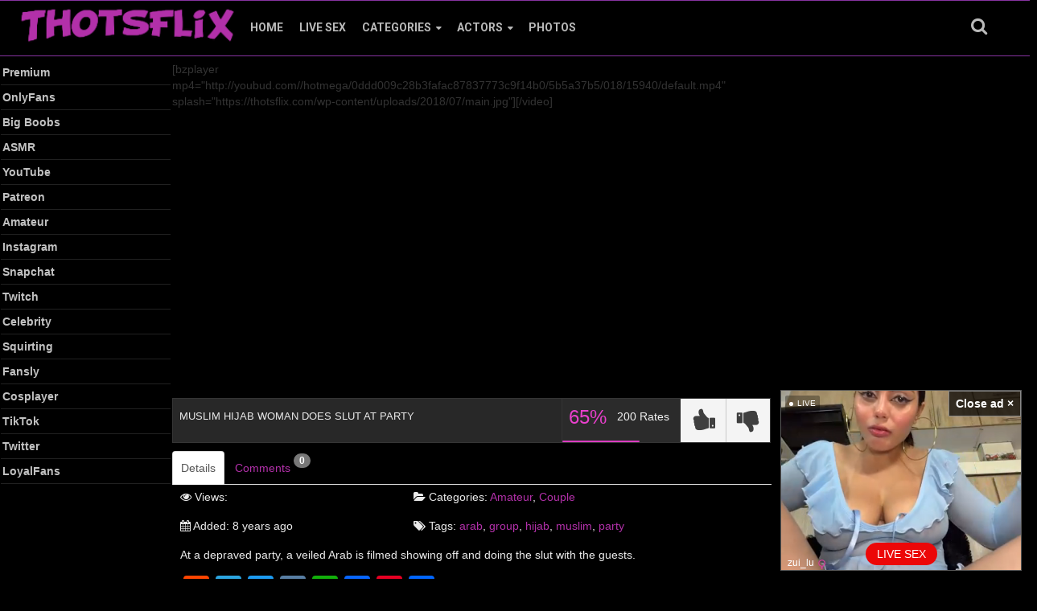

--- FILE ---
content_type: text/html; charset=UTF-8
request_url: https://thotsflix.com/muslim-hijab-woman-does-slut-at-party/
body_size: 14304
content:
<!DOCTYPE html><html class="no-js" lang="en-US"><head><meta charset="UTF-8"><meta name="viewport" content="width=device-width, initial-scale=1.0, minimum-scale=1.0, user-scalable=no"><meta name="robots" content="max-snippet:-1, max-image-preview:large, max-video-preview:-1"/><meta property="og:locale" content="en_US"/><meta property="og:image" content="https://thotsflix.com/wp-content/uploads/2018/07/main.jpg"/><style type="text/css">.pager {text-align: center !important;}</style><style type="text/css">#head {height: 76px !important;}.navbar-default {margin-top: 0 !important;}@media (max-width: 1260px) {#head {height: 0 !important;}}</style><style type="text/css">.widget_text {display: block !important;text-align: left;}.item-list-tabs li.selected a span,.item-list-tabs li.selected span {color: #fff;}</style><script>window.koko_analytics = {"url":"https:\/\/thotsflix.com\/koko-analytics-collect.php","site_url":"https:\/\/thotsflix.com","post_id":2377,"use_cookie":1,"cookie_path":"\/"};</script><meta name='robots' content='index, follow, max-image-preview:large, max-snippet:-1, max-video-preview:-1'/> <style>img:is([sizes="auto" i], [sizes^="auto," i]) { contain-intrinsic-size: 3000px 1500px }</style>  <title>Muslim Hijab woman does slut at party - ThotsFlix.com</title> <meta name="description" content="Watch Muslim Hijab woman does slut at party on ThotsFlix.com now! ☆ Find Free Premium Patreon Creators, Nude YouTubers and TikTok Nude Videos On ThotsFlix."/> <link rel="canonical" href="https://thotsflix.com/muslim-hijab-woman-does-slut-at-party/"/> <script type="application/ld+json" class="yoast-schema-graph">{"@context":"https://schema.org","@graph":[{"@type":"WebPage","@id":"https://thotsflix.com/muslim-hijab-woman-does-slut-at-party/","url":"https://thotsflix.com/muslim-hijab-woman-does-slut-at-party/","name":"Muslim Hijab woman does slut at party - ThotsFlix.com","isPartOf":{"@id":"https://thotsflix.com/#website"},"primaryImageOfPage":{"@id":"https://thotsflix.com/muslim-hijab-woman-does-slut-at-party/#primaryimage"},"image":{"@id":"https://thotsflix.com/muslim-hijab-woman-does-slut-at-party/#primaryimage"},"thumbnailUrl":"https://thotsflix.com/wp-content/uploads/2018/07/main.jpg","datePublished":"2018-07-26T21:10:32+00:00","dateModified":"2018-07-26T21:10:32+00:00","author":{"@id":"https://thotsflix.com/#/schema/person/07f8f62e25b5ba03fe0b582db85bf081"},"description":"Watch Muslim Hijab woman does slut at party on ThotsFlix.com now! ☆ Find Free Premium Patreon Creators, Nude YouTubers and TikTok Nude Videos On ThotsFlix.","breadcrumb":{"@id":"https://thotsflix.com/muslim-hijab-woman-does-slut-at-party/#breadcrumb"},"inLanguage":"en-US","potentialAction":[{"@type":"ReadAction","target":["https://thotsflix.com/muslim-hijab-woman-does-slut-at-party/"]}]},{"@type":"ImageObject","inLanguage":"en-US","@id":"https://thotsflix.com/muslim-hijab-woman-does-slut-at-party/#primaryimage","url":"https://thotsflix.com/wp-content/uploads/2018/07/main.jpg","contentUrl":"https://thotsflix.com/wp-content/uploads/2018/07/main.jpg","width":330,"height":240},{"@type":"BreadcrumbList","@id":"https://thotsflix.com/muslim-hijab-woman-does-slut-at-party/#breadcrumb","itemListElement":[{"@type":"ListItem","position":1,"name":"Home","item":"https://thotsflix.com/"},{"@type":"ListItem","position":2,"name":"Muslim Hijab woman does slut at party"}]},{"@type":"WebSite","@id":"https://thotsflix.com/#website","url":"https://thotsflix.com/","name":"ThotsFlix.com","description":"Free exclusive celebrity content and leaks","potentialAction":[{"@type":"SearchAction","target":{"@type":"EntryPoint","urlTemplate":"https://thotsflix.com/?s={search_term_string}"},"query-input":{"@type":"PropertyValueSpecification","valueRequired":true,"valueName":"search_term_string"}}],"inLanguage":"en-US"},{"@type":"Person","@id":"https://thotsflix.com/#/schema/person/07f8f62e25b5ba03fe0b582db85bf081","name":"thotsflix"}]}</script> <link rel='dns-prefetch' href='//cdn.fluidplayer.com'/><link rel='dns-prefetch' href='//static.addtoany.com'/><link rel='dns-prefetch' href='//code.jquery.com'/><link rel='dns-prefetch' href='//fonts.googleapis.com'/><link rel='stylesheet' id='fluid-player-css-css' href='https://cdn.fluidplayer.com/v2/current/fluidplayer.min.css?ver=6.7.4' type='text/css' media='all'/><link rel='stylesheet' id='wp-block-library-css' href='https://thotsflix.com/wp-includes/css/dist/block-library/style.min.css?ver=6.7.4' type='text/css' media='all'/><style id='classic-theme-styles-inline-css' type='text/css'>/*! This file is auto-generated */.wp-block-button__link{color:#fff;background-color:#32373c;border-radius:9999px;box-shadow:none;text-decoration:none;padding:calc(.667em + 2px) calc(1.333em + 2px);font-size:1.125em}.wp-block-file__button{background:#32373c;color:#fff;text-decoration:none}</style><style id='global-styles-inline-css' type='text/css'>:root{--wp--preset--aspect-ratio--square: 1;--wp--preset--aspect-ratio--4-3: 4/3;--wp--preset--aspect-ratio--3-4: 3/4;--wp--preset--aspect-ratio--3-2: 3/2;--wp--preset--aspect-ratio--2-3: 2/3;--wp--preset--aspect-ratio--16-9: 16/9;--wp--preset--aspect-ratio--9-16: 9/16;--wp--preset--color--black: #000000;--wp--preset--color--cyan-bluish-gray: #abb8c3;--wp--preset--color--white: #ffffff;--wp--preset--color--pale-pink: #f78da7;--wp--preset--color--vivid-red: #cf2e2e;--wp--preset--color--luminous-vivid-orange: #ff6900;--wp--preset--color--luminous-vivid-amber: #fcb900;--wp--preset--color--light-green-cyan: #7bdcb5;--wp--preset--color--vivid-green-cyan: #00d084;--wp--preset--color--pale-cyan-blue: #8ed1fc;--wp--preset--color--vivid-cyan-blue: #0693e3;--wp--preset--color--vivid-purple: #9b51e0;--wp--preset--gradient--vivid-cyan-blue-to-vivid-purple: linear-gradient(135deg,rgba(6,147,227,1) 0%,rgb(155,81,224) 100%);--wp--preset--gradient--light-green-cyan-to-vivid-green-cyan: linear-gradient(135deg,rgb(122,220,180) 0%,rgb(0,208,130) 100%);--wp--preset--gradient--luminous-vivid-amber-to-luminous-vivid-orange: linear-gradient(135deg,rgba(252,185,0,1) 0%,rgba(255,105,0,1) 100%);--wp--preset--gradient--luminous-vivid-orange-to-vivid-red: linear-gradient(135deg,rgba(255,105,0,1) 0%,rgb(207,46,46) 100%);--wp--preset--gradient--very-light-gray-to-cyan-bluish-gray: linear-gradient(135deg,rgb(238,238,238) 0%,rgb(169,184,195) 100%);--wp--preset--gradient--cool-to-warm-spectrum: linear-gradient(135deg,rgb(74,234,220) 0%,rgb(151,120,209) 20%,rgb(207,42,186) 40%,rgb(238,44,130) 60%,rgb(251,105,98) 80%,rgb(254,248,76) 100%);--wp--preset--gradient--blush-light-purple: linear-gradient(135deg,rgb(255,206,236) 0%,rgb(152,150,240) 100%);--wp--preset--gradient--blush-bordeaux: linear-gradient(135deg,rgb(254,205,165) 0%,rgb(254,45,45) 50%,rgb(107,0,62) 100%);--wp--preset--gradient--luminous-dusk: linear-gradient(135deg,rgb(255,203,112) 0%,rgb(199,81,192) 50%,rgb(65,88,208) 100%);--wp--preset--gradient--pale-ocean: linear-gradient(135deg,rgb(255,245,203) 0%,rgb(182,227,212) 50%,rgb(51,167,181) 100%);--wp--preset--gradient--electric-grass: linear-gradient(135deg,rgb(202,248,128) 0%,rgb(113,206,126) 100%);--wp--preset--gradient--midnight: linear-gradient(135deg,rgb(2,3,129) 0%,rgb(40,116,252) 100%);--wp--preset--font-size--small: 13px;--wp--preset--font-size--medium: 20px;--wp--preset--font-size--large: 36px;--wp--preset--font-size--x-large: 42px;--wp--preset--spacing--20: 0.44rem;--wp--preset--spacing--30: 0.67rem;--wp--preset--spacing--40: 1rem;--wp--preset--spacing--50: 1.5rem;--wp--preset--spacing--60: 2.25rem;--wp--preset--spacing--70: 3.38rem;--wp--preset--spacing--80: 5.06rem;--wp--preset--shadow--natural: 6px 6px 9px rgba(0, 0, 0, 0.2);--wp--preset--shadow--deep: 12px 12px 50px rgba(0, 0, 0, 0.4);--wp--preset--shadow--sharp: 6px 6px 0px rgba(0, 0, 0, 0.2);--wp--preset--shadow--outlined: 6px 6px 0px -3px rgba(255, 255, 255, 1), 6px 6px rgba(0, 0, 0, 1);--wp--preset--shadow--crisp: 6px 6px 0px rgba(0, 0, 0, 1);}:where(.is-layout-flex){gap: 0.5em;}:where(.is-layout-grid){gap: 0.5em;}body .is-layout-flex{display: flex;}.is-layout-flex{flex-wrap: wrap;align-items: center;}.is-layout-flex > :is(*, div){margin: 0;}body .is-layout-grid{display: grid;}.is-layout-grid > :is(*, div){margin: 0;}:where(.wp-block-columns.is-layout-flex){gap: 2em;}:where(.wp-block-columns.is-layout-grid){gap: 2em;}:where(.wp-block-post-template.is-layout-flex){gap: 1.25em;}:where(.wp-block-post-template.is-layout-grid){gap: 1.25em;}.has-black-color{color: var(--wp--preset--color--black) !important;}.has-cyan-bluish-gray-color{color: var(--wp--preset--color--cyan-bluish-gray) !important;}.has-white-color{color: var(--wp--preset--color--white) !important;}.has-pale-pink-color{color: var(--wp--preset--color--pale-pink) !important;}.has-vivid-red-color{color: var(--wp--preset--color--vivid-red) !important;}.has-luminous-vivid-orange-color{color: var(--wp--preset--color--luminous-vivid-orange) !important;}.has-luminous-vivid-amber-color{color: var(--wp--preset--color--luminous-vivid-amber) !important;}.has-light-green-cyan-color{color: var(--wp--preset--color--light-green-cyan) !important;}.has-vivid-green-cyan-color{color: var(--wp--preset--color--vivid-green-cyan) !important;}.has-pale-cyan-blue-color{color: var(--wp--preset--color--pale-cyan-blue) !important;}.has-vivid-cyan-blue-color{color: var(--wp--preset--color--vivid-cyan-blue) !important;}.has-vivid-purple-color{color: var(--wp--preset--color--vivid-purple) !important;}.has-black-background-color{background-color: var(--wp--preset--color--black) !important;}.has-cyan-bluish-gray-background-color{background-color: var(--wp--preset--color--cyan-bluish-gray) !important;}.has-white-background-color{background-color: var(--wp--preset--color--white) !important;}.has-pale-pink-background-color{background-color: var(--wp--preset--color--pale-pink) !important;}.has-vivid-red-background-color{background-color: var(--wp--preset--color--vivid-red) !important;}.has-luminous-vivid-orange-background-color{background-color: var(--wp--preset--color--luminous-vivid-orange) !important;}.has-luminous-vivid-amber-background-color{background-color: var(--wp--preset--color--luminous-vivid-amber) !important;}.has-light-green-cyan-background-color{background-color: var(--wp--preset--color--light-green-cyan) !important;}.has-vivid-green-cyan-background-color{background-color: var(--wp--preset--color--vivid-green-cyan) !important;}.has-pale-cyan-blue-background-color{background-color: var(--wp--preset--color--pale-cyan-blue) !important;}.has-vivid-cyan-blue-background-color{background-color: var(--wp--preset--color--vivid-cyan-blue) !important;}.has-vivid-purple-background-color{background-color: var(--wp--preset--color--vivid-purple) !important;}.has-black-border-color{border-color: var(--wp--preset--color--black) !important;}.has-cyan-bluish-gray-border-color{border-color: var(--wp--preset--color--cyan-bluish-gray) !important;}.has-white-border-color{border-color: var(--wp--preset--color--white) !important;}.has-pale-pink-border-color{border-color: var(--wp--preset--color--pale-pink) !important;}.has-vivid-red-border-color{border-color: var(--wp--preset--color--vivid-red) !important;}.has-luminous-vivid-orange-border-color{border-color: var(--wp--preset--color--luminous-vivid-orange) !important;}.has-luminous-vivid-amber-border-color{border-color: var(--wp--preset--color--luminous-vivid-amber) !important;}.has-light-green-cyan-border-color{border-color: var(--wp--preset--color--light-green-cyan) !important;}.has-vivid-green-cyan-border-color{border-color: var(--wp--preset--color--vivid-green-cyan) !important;}.has-pale-cyan-blue-border-color{border-color: var(--wp--preset--color--pale-cyan-blue) !important;}.has-vivid-cyan-blue-border-color{border-color: var(--wp--preset--color--vivid-cyan-blue) !important;}.has-vivid-purple-border-color{border-color: var(--wp--preset--color--vivid-purple) !important;}.has-vivid-cyan-blue-to-vivid-purple-gradient-background{background: var(--wp--preset--gradient--vivid-cyan-blue-to-vivid-purple) !important;}.has-light-green-cyan-to-vivid-green-cyan-gradient-background{background: var(--wp--preset--gradient--light-green-cyan-to-vivid-green-cyan) !important;}.has-luminous-vivid-amber-to-luminous-vivid-orange-gradient-background{background: var(--wp--preset--gradient--luminous-vivid-amber-to-luminous-vivid-orange) !important;}.has-luminous-vivid-orange-to-vivid-red-gradient-background{background: var(--wp--preset--gradient--luminous-vivid-orange-to-vivid-red) !important;}.has-very-light-gray-to-cyan-bluish-gray-gradient-background{background: var(--wp--preset--gradient--very-light-gray-to-cyan-bluish-gray) !important;}.has-cool-to-warm-spectrum-gradient-background{background: var(--wp--preset--gradient--cool-to-warm-spectrum) !important;}.has-blush-light-purple-gradient-background{background: var(--wp--preset--gradient--blush-light-purple) !important;}.has-blush-bordeaux-gradient-background{background: var(--wp--preset--gradient--blush-bordeaux) !important;}.has-luminous-dusk-gradient-background{background: var(--wp--preset--gradient--luminous-dusk) !important;}.has-pale-ocean-gradient-background{background: var(--wp--preset--gradient--pale-ocean) !important;}.has-electric-grass-gradient-background{background: var(--wp--preset--gradient--electric-grass) !important;}.has-midnight-gradient-background{background: var(--wp--preset--gradient--midnight) !important;}.has-small-font-size{font-size: var(--wp--preset--font-size--small) !important;}.has-medium-font-size{font-size: var(--wp--preset--font-size--medium) !important;}.has-large-font-size{font-size: var(--wp--preset--font-size--large) !important;}.has-x-large-font-size{font-size: var(--wp--preset--font-size--x-large) !important;}:where(.wp-block-post-template.is-layout-flex){gap: 1.25em;}:where(.wp-block-post-template.is-layout-grid){gap: 1.25em;}:where(.wp-block-columns.is-layout-flex){gap: 2em;}:where(.wp-block-columns.is-layout-grid){gap: 2em;}:root :where(.wp-block-pullquote){font-size: 1.5em;line-height: 1.6;}</style><link rel='stylesheet' id='stylesheet-css' href='https://thotsflix.com/wp-content/cache/autoptimize/css/autoptimize_single_41c547dbc42a9dfc839404b54888c082.css?ver=6.7.4' type='text/css' media='all'/><link rel='stylesheet' id='responsive-css-css' href='https://thotsflix.com/wp-content/cache/autoptimize/css/autoptimize_single_08484ca38dc94732679d9458cdedb4b7.css?ver=6.7.4' type='text/css' media='all'/><link rel='stylesheet' id='bootsrap-css' href='https://thotsflix.com/wp-content/themes/bestia/assets/css/bootstrap.min.css?ver=6.7.4' type='text/css' media='all'/><link rel='stylesheet' id='font-awesome-css' href='https://thotsflix.com/wp-content/themes/bestia/assets/css/font-awesome.min.css?ver=6.7.4' type='text/css' media='all'/><link rel='stylesheet' id='performer-css-css' href='https://thotsflix.com/wp-content/cache/autoptimize/css/autoptimize_single_ae4d502078abd7e55f8ab0ba09dea5eb.css?ver=6.7.4' type='text/css' media='all'/><link rel='stylesheet' id='multiselect-css' href='https://thotsflix.com/wp-content/cache/autoptimize/css/autoptimize_single_8e3f9b696e9ab940d2ac6ef7d28917c4.css?ver=6.7.4' type='text/css' media='all'/><link rel='stylesheet' id='single-page-css-css' href='https://thotsflix.com/wp-content/cache/autoptimize/css/autoptimize_single_166f88c5c5304887a116b7d091c5c271.css?ver=6.7.4' type='text/css' media='all'/><link rel='stylesheet' id='addtoany-css' href='https://thotsflix.com/wp-content/plugins/add-to-any/addtoany.min.css?ver=1.16' type='text/css' media='all'/><link rel='stylesheet' id='redux-google-fonts-awpt-css' href='https://fonts.googleapis.com/css?family=Roboto%3A700&#038;ver=1737471929' type='text/css' media='all'/><script type="text/javascript" src="https://code.jquery.com/jquery-latest.min.js" id="jquery-js"></script><script type="text/javascript" id="addtoany-core-js-before">/* <![CDATA[ */window.a2a_config=window.a2a_config||{};a2a_config.callbacks=[];a2a_config.overlays=[];a2a_config.templates={};/* ]]> */</script><script type="text/javascript" defer src="https://static.addtoany.com/menu/page.js" id="addtoany-core-js"></script><script type="text/javascript" defer src="https://thotsflix.com/wp-content/plugins/add-to-any/addtoany.min.js?ver=1.1" id="addtoany-jquery-js"></script><link rel="https://api.w.org/" href="https://thotsflix.com/wp-json/"/><link rel="alternate" title="JSON" type="application/json" href="https://thotsflix.com/wp-json/wp/v2/posts/2377"/><link rel="EditURI" type="application/rsd+xml" title="RSD" href="https://thotsflix.com/xmlrpc.php?rsd"/><meta name="generator" content="WordPress 6.7.4"/><link rel="alternate" title="oEmbed (JSON)" type="application/json+oembed" href="https://thotsflix.com/wp-json/oembed/1.0/embed?url=https%3A%2F%2Fthotsflix.com%2Fmuslim-hijab-woman-does-slut-at-party%2F"/><link rel="alternate" title="oEmbed (XML)" type="text/xml+oembed" href="https://thotsflix.com/wp-json/oembed/1.0/embed?url=https%3A%2F%2Fthotsflix.com%2Fmuslim-hijab-woman-does-slut-at-party%2F&#038;format=xml"/><style>img#fp-video-0_logo_image {display: none !important; }</style><style> #fp-video-0context_option_homepage {display: none !important;} .fluid_video_wrapper:-webkit-full-screen {padding:0 !important;} .fluid_video_wrapper:-moz-full-screen {padding:0 !important;} .fluid_theatre_mode { position: fixed !important; float: left !important; top: 0; z-index: 10 !important; width:100% !important; height: 80% !important; max-height: 900px !important; margin-top: 0px !important; left: 0%; padding-top: 0px !important; z-index: 9999999 !important; box-shadow: 0 15px 25px rgba(0,0,0,0.8); } .fluid_controls_currentprogress, .fluid_controls_currentpos { background: #00f2ea !important; } .fluid_initial_play { background: #ff0050 !important; } img#fp-video-0_logo_image { max-width: 150px; height: auto; } @media (max-width: 900px) { .fluid_theatre_mode { height: 60% !important; } } @media (max-width: 480px) { .fluid_fluid_control_duration { display: none !important; } img#fp-video-0_logo_image { max-width: 120px; } .fluid_theatre_mode { height: 50% !important; } } </style><link rel="apple-touch-icon" href="https://thotsflix.com/wp-content/uploads/2022/12/siteico.png"/><link rel="apple-touch-icon" sizes="72x72" href="https://thotsflix.com/wp-content/uploads/2022/12/siteico.png"/><link rel="apple-touch-icon" sizes="114x114" href="https://thotsflix.com/wp-content/uploads/2022/12/siteico.png"/><link rel="apple-touch-icon" sizes="144x144" href="https://thotsflix.com/wp-content/uploads/2022/12/siteico.png"/><link rel="Shortcut Icon" type="image/x-icon" href="https://thotsflix.com/wp-content/uploads/2022/12/siteico.png"/><link rel="icon" type="image/png" href="https://thotsflix.com/wp-content/uploads/2022/12/siteico.png"><style type="text/css">.exampleclass {background: #303030; color: #C5C5C5;}@media (max-width: 480px) {.Thumbnail_List li { width: 48% !important;}.Thumbnail_List .thumbphoto img {height: 260px !important;}.Thumbnail_List .thumi img {height: 160px !important;}.play_img {display: none !important;}}@media (max-width: 414px) {.Thumbnail_List .thumbphoto img {height: 240px !important;}.Thumbnail_List .thumi img {height: 140px !important;}}@media (max-width: 375px) {.Thumbnail_List .thumbphoto img {height: 220px !important;}.Thumbnail_List .thumi img {height: 120px !important;}}@media (max-width: 320px) {.Thumbnail_List .thumbphoto img {height: 200px !important;}.Thumbnail_List .thumi img {height: 106px !important;}}</style><style>.inline_sorters .buttons a.btn:first-child{background: rgba(0, 0, 0, 0) linear-gradient(to bottom, #ddd 0px, #e1e1e1 100%) repeat scroll 0 0;border: 1px solid #aaa;box-shadow: 1px 1px 1px rgba(0, 0, 0, 0.2) inset;}</style> <style type="text/css" id="wp-custom-css"> img { image-rendering: auto; image-rendering: crisp-edges; } </style> <style type="text/css" title="dynamic-css" class="options-output">.heading h1,.heading h2,.heading h3,.heading h4,.heading h5,.heading h6, .heading span{font-family:Arial, Helvetica, sans-serif;font-weight:400;font-style:normal;}.col-md-7, .col-md-12, h1.singletitle,h2.singletitle,h3.singletitle,h4.singletitle,h5.singletitle,h6.singletitle, span.singletitle, .activity{font-family:Arial, Helvetica, sans-serif;font-weight:400;font-style:normal;}h1.widget-title, h2.widget-title, h3.widget-title, h4.widget-title, h5.widget-title, h6.widget-title, span.widget-title{font-family:Arial, Helvetica, sans-serif;font-weight:700;font-style:normal;}.widget, .recent-post{font-family:Arial, Helvetica, sans-serif;font-weight:700;font-style:normal;}.top-bar{font-family:Arial, Helvetica, sans-serif;font-weight:400;font-style:normal;}.second-bar, .flyout-menu-content{font-family:Roboto,Arial, Helvetica, sans-serif;font-weight:700;font-style:normal;}.Thumbnail_List, .Thumbnail_List li a.title, .WidgetThumbs li a.title, #blog li a, #blog li h3, .thumi h1, .thumi span, .thumi h2, .thumi h3, .thumi h4, .thumi h5, .thumi h6, .thumbphoto h1,.thumbphoto span, .thumbphoto h2, .thumbphoto h3, .thumbphoto h4, .thumbphoto h5, .thumbphoto h6, .post-category a{font-family:Arial, Helvetica, sans-serif;font-weight:700;font-style:normal;}.btn-group .btn + .btn, .btn-group .btn + .btn-group, .btn-group .btn-group + .btn, .btn-group .btn-group + .btn-group, .btn-group > .btn-group:first-child:not(:last-child) > .btn:last-child, .btn-group > .btn-group:first-child:not(:last-child) > .dropdown-toggle, .btn-group > .btn:first-child:not(:last-child):not(.dropdown-toggle), #buddypress form#whats-new-form #whats-new-submit > input, #buddypress div#item-header div#item-buttons a, a.btn, input.btn, button.btn, .simplefavorite-button, a.friendshqip-button, a.pmpro_btn, button,.dropdown-menu{font-family:Arial, Helvetica, sans-serif,Arial, Helvetica, sans-serif;font-weight:700;font-style:normal;}body, .video-sponsor, .twPc-div{background-color:#000000;}a{color:#b230a9;}a:hover{color:#84234d;}a:active{color:#b230a9;}.twPc-divName,.twPc-StatLabel,.tab-content,.list-group-item,h1.singletitle,h2.singletitle,h3.singletitle,h4.singletitle,h5.singletitle,h6.singletitle,span.singletitle,.heading h1,.heading h2,.heading h3,.heading h4,.heading h5,.heading h6,.heading span,.performer-item-footer, .video-sponsor p strong,.video-sponsor p span, .pager span.current, .dots, .container p{color:#eaeaea;}#head .navbar-default .navbar-nav > li > a,.navbar-form-search .btn,.btn_menu, .messagge_menu,.slidemenu-push-toright .btn_menu{color:#bababa;}#head .navbar-default .navbar-nav > li > a:hover,.navbar-form-search .btn:hover,.btn_menu:hover, .messagge_menu:hover,.slidemenu-push-toright .btn_menu:hover{color:#a82697;}#head .navbar-default .navbar-nav > li > a:active,.navbar-form-search .btn:active,.btn_menu:active, .messagge_menu:active,.slidemenu-push-toright .btn_menu:active{color:#bababa;}#head .navbar-default .navbar-nav > .active > a, #head .navbar-default .navbar-nav > .active > a:hover, #head .navbar-default .navbar-nav > .active > a:focus{color:#ffffff;}h1.widget-title, h2.widget-title, h3.widget-title, h4.widget-title, h5.widget-title, h6.widget-title, span.widget-title, .textwidget, .sidebar{color:#eaeaea;}.sidebar a, ul.Menu_List li a, li.cat-item .count{color:#c1c1c1;}.sidebar a:hover, ul.Menu_List li a:hover, li.cat-item .count:hover{color:#9b1284;}.sidebar a:active, ul.Menu_List li a:active, li.cat-item .count:active{color:#c1c1c1;}#footer .footer-top .widget h1, #footer .footer-top .widget h2, #footer .footer-top .widget h3, #footer .footer-top .widget h4, #footer .footer-top .widget h5, #footer .footer-top .widget h6, #footer .footer-top .widget span, #footer .footer-top .widget p,#footer .footer-top .widget .textwidget{color:#666666;}#footer .footer-top .widget ul a{color:#e5e5e5;}#footer .footer-top .widget ul a:hover{color:#dd84e7;}#footer .footer-top .widget ul a:active{color:#e5e5e5;}#footer, #footer a{color:#666666;}.tool_bar{border-top:1px solid #353535;border-bottom:1px solid #353535;border-left:1px solid #353535;border-right:1px solid #353535;}.item_rate .fa{color:#3f3f3f;}</style> <script async src="https://www.googletagmanager.com/gtag/js?id=G-SPZH6QSVY8"></script><script> window.dataLayer = window.dataLayer || []; function gtag(){dataLayer.push(arguments);} gtag('js', new Date()); gtag('config', 'G-SPZH6QSVY8');</script> <script type="text/javascript" src="//static.scptpz.com/mnpw3.js"></script><script>mnpw.add('https://go.rmhfrtnd.com?campaignId=thotsflix&userId=d67938a7bd3bc9ce5090b39a259bf3c7930c4f60df0b62a027df59b0b16cb0aa&aff_sub4=AT_0005&pud=scptpz', {newTab: true, cookieExpires: 600});</script> </head><body class="post-template-default single single-post postid-2377 single-format-standard"> <div id="head"> <nav class="navbar navbar-default"> <div class="container-fluid"> <div class="container second-bar">  <div class="navbar-header"> <a class="navbar-brand" href="https://thotsflix.com" title="ThotsFlix.com"> <img src="https://thotsflix.com/wp-content/uploads/2022/12/5.png" alt="ThotsFlix.com"/> </a> </div>  <div class="collapse navbar-collapse" id="slide-navbar-collapse"> <div class="navbar-form navbar-right navbar-form-search"> <button type="submit" class="btn btn-default" name="search" id="search-button"><span class="fa fa-search" aria-hidden="true"></span></button> </div> <div class="main_navigations"> <ul id="menu-main-menu" class="nav navbar-nav"><li id="menu-item-3258" class="menu-item menu-item-type-custom menu-item-object-custom menu-item-home menu-item-3258 depth"><a href="https://thotsflix.com/">Home</a></li><li id="menu-item-107547" class="menu-item menu-item-type-custom menu-item-object-custom menu-item-107547 depth"><a rel="nofollow" href="https://thotsflix.com/live-sex/">Live Sex</a></li><li id="menu-item-3338" class="flyout-categories menu-item menu-item-type-post_type menu-item-object-page menu-item-3338 depth"><a href="https://thotsflix.com/categories/">Categories</a></li><li id="menu-item-3340" class="flyout-performers menu-item menu-item-type-post_type menu-item-object-page menu-item-3340 depth"><a href="https://thotsflix.com/actors/">Actors</a></li><li id="menu-item-94973" class="flyout-photo-gallery menu-item menu-item-type-post_type menu-item-object-page menu-item-94973 depth"><a href="https://thotsflix.com/photos/">Photos</a></li></ul> </div> </div> </div> </div> </nav></div><div class="menu-overlay"></div><div class="slidemenu slidemenu-right"><div class="wrap_holder"><ul id="menu-main-menu-1" class="menu"><li class="menu-item menu-item-type-custom menu-item-object-custom menu-item-home menu-item-3258 depth"><a href="https://thotsflix.com/">Home</a></li><li class="menu-item menu-item-type-custom menu-item-object-custom menu-item-107547 depth"><a rel="nofollow" href="https://thotsflix.com/live-sex/">Live Sex</a></li><li class="flyout-categories menu-item menu-item-type-post_type menu-item-object-page menu-item-3338 depth"><a href="https://thotsflix.com/categories/">Categories</a></li><li class="flyout-performers menu-item menu-item-type-post_type menu-item-object-page menu-item-3340 depth"><a href="https://thotsflix.com/actors/">Actors</a></li><li class="flyout-photo-gallery menu-item menu-item-type-post_type menu-item-object-page menu-item-94973 depth"><a href="https://thotsflix.com/photos/">Photos</a></li></ul></div></div><div class="slidemenu slidemenu-left"><div class="wrap_holder"></div></div><div class="mobile_header"><div class="container"><div class="holder"><a class="logo" href="https://thotsflix.com" title="ThotsFlix.com"> <img src="https://thotsflix.com/wp-content/uploads/2022/12/5.png" alt="ThotsFlix.com"/> </a><div class="btn_top" style="position: relative; z-index: 2;"><span class="btn_menu search_btn" id="search-btn_mobile"><i class="fa fa-search"></i></span><span class="rotate open_bar btn_menu"><i class="fa fa-bars"></i></span></div></div></div></div><div class="mobiletop"><div class="btn-group btn-group-justified"><a href="https://thotsflix.com/live-sex/" class="btn btn-success btn-sm">Live Cams</a> </div></div> <div id="performers-block" class="flyout-menu-content" style="height:502px"><ul class="list-wrap-custom"><li><a title="Amouranth" href="https://thotsflix.com/performer/amouranth/"><span style="background-image:url(https://thotsflix.com/wp-content/uploads/2019/10/Amouranth-Kaitlyn-Siragusa-Pix-160x200.jpg);" class="thumb"></span> Amouranth</a></li><li><a title="Natalie Roush" href="https://thotsflix.com/performer/natalie-roush/"><span style="background-image:url(https://thotsflix.com/wp-content/uploads/2019/03/DWvLPpUVoAAEDQW-160x200.jpg);" class="thumb"></span> Natalie Roush</a></li><li><a title="Christina Khalil" href="https://thotsflix.com/performer/christina-khalil/"><span style="background-image:url(https://thotsflix.com/wp-content/uploads/2019/10/Christina-Khalil-160x200.jpg);" class="thumb"></span> Christina Khalil</a></li><li><a title="Belle Delphine" href="https://thotsflix.com/performer/belle-delphine-x/"><span style="background-image:url(https://thotsflix.com/wp-content/uploads/2019/10/Belle-Delphine-160x200.jpg);" class="thumb"></span> Belle Delphine</a></li><li><a title="Ginger ASMR" href="https://thotsflix.com/performer/ginger-asmr-x/"><span style="background-image:url(https://thotsflix.com/wp-content/uploads/2019/12/Ginger-ASMR-160x200.jpg);" class="thumb"></span> Ginger ASMR</a></li><li><a title="Maimy ASMR" href="https://thotsflix.com/performer/maimy-asmr/"><span style="background-image:url(https://thotsflix.com/wp-content/uploads/2020/01/Maimy-ASMR-160x200.jpg);" class="thumb"></span> Maimy ASMR</a></li><li><a title="ASMR Network" href="https://thotsflix.com/performer/asmr-network-1/"><span style="background-image:url(https://thotsflix.com/wp-content/uploads/2019/08/ASMR-Network-160x200.jpg);" class="thumb"></span> ASMR Network</a></li><li><a title="Alinity" href="https://thotsflix.com/performer/alinity-1/"><span style="background-image:url(https://thotsflix.com/wp-content/uploads/2019/12/alinity-160x200.jpg);" class="thumb"></span> Alinity</a></li><li><a title="AftynRose ASMR" href="https://thotsflix.com/performer/aftynrose-asmr/"><span style="background-image:url(https://thotsflix.com/wp-content/uploads/2019/04/7QNJBoU-160x200.png);" class="thumb"></span> AftynRose ASMR</a></li><li><a class="view_all_performers" href="https://thotsflix.com/actors/"><span style="background:url(https://thotsflix.com/wp-content/themes/bestia/images/all.gif) no-repeat center;background-size: 150px;" class="thumb"></span> ALL</a></li></ul></div><div id="categories-block" class="flyout-menu-content"><ul class="list-wrap"><li><a title="Premium" href="https://thotsflix.com/category/premium/"><span style="background-image:url(https://thotsflix.com/wp-content/uploads/2021/10/ASMR-Network-Nude-Try-On-Haul-Onlyfans-Video-Leaked-260x175.jpg);" class="thumb"></span>Premium</a></li><li><a title="OnlyFans" href="https://thotsflix.com/category/onlyfans-i/"><span style="background-image:url(https://thotsflix.com/wp-content/uploads/2023/11/Emily-Willis-And-Mia-Moore-Anal-Night-Neon-Lights-260x175.jpg);" class="thumb"></span>OnlyFans</a></li><li><a title="Big Boobs" href="https://thotsflix.com/category/big-boobs-h/"><span style="background-image:url(https://thotsflix.com/wp-content/uploads/2024/01/Marie-Dee-Quick-POV-Fuck-Cumshot-PPV-Video-Leaked-1-260x175.jpg);" class="thumb"></span>Big Boobs</a></li><li><a title="Blowjob" href="https://thotsflix.com/category/blowjob-h/"><span style="background-image:url(https://thotsflix.com/wp-content/uploads/2018/11/cumshot.jpg);" class="thumb"></span>Blowjob</a></li><li><a title="ASMR" href="https://thotsflix.com/category/asmr-h/"><span style="background-image:url(https://thotsflix.com/wp-content/uploads/2020/03/Little-Clover-Whispers-Nude-Masturbating-ASMR-Video-260x175.jpg);" class="thumb"></span>ASMR</a></li><li><a title="YouTube" href="https://thotsflix.com/category/youtube-b/"><span style="background-image:url(https://thotsflix.com/wp-content/uploads/2019/11/Mama-Jewells-Porn-Dildo-Masturbation-260x175.jpg);" class="thumb"></span>YouTube</a></li><li><a title="Patreon" href="https://thotsflix.com/category/patreon-de/"><span style="background-image:url(https://thotsflix.com/wp-content/uploads/2019/04/Alexiatwerk-Sexy-Twerking-Pussy-Slip-Video-260x175.jpeg);" class="thumb"></span>Patreon</a></li><li><a title="Teen" href="https://thotsflix.com/category/teen-def/"><span style="background-image:url(https://thotsflix.com/wp-content/uploads/2018/07/g6wkwjy-260x169.jpg);" class="thumb"></span>Teen</a></li><li><a title="Amateur" href="https://thotsflix.com/category/amateur-d/"><span style="background-image:url(https://thotsflix.com/wp-content/uploads/2019/03/Best-Friends-Having-Fun-in-the-toilet-260x175.jpeg);" class="thumb"></span>Amateur</a></li><li><a class="view_all_tax" href="https://thotsflix.com/categories/"><span style="background:url(https://thotsflix.com/wp-content/themes/bestia/images/all.gif) no-repeat center;background-size: 150px;" class="thumb"></span> ALL</a></li></ul></div><div class="container"><div class="row"> <div class="col-md-12 mobile_search"> <form action="https://thotsflix.com/" method="get"> <div class="input-group"> <input type="hidden" name="search_param" value="all" id="search_param"> <input type="text" id="s" name="s" class="form-control" autocomplete="off" placeholder="Search.."/> <span class="input-group-btn"> <button class="btn btn-default" type="submit"><span class="fa fa-search"></span></button> </span> </div> </form> </div> </div></div><div class="clearfix"></div><div class="mobiletop"><iframe data-aa='2374091' src='//ad.a-ads.com/2374091?size=320x100' style='width:320px; height:100px; border:0px; padding:0; overflow:hidden; background-color: transparent;'></iframe><script id="SCSpotScript" type="text/javascript" src="https://creative.rmhfrtnd.com/widgets/Spot/lib.js" ></script> <script type="text/javascript"> const spot = new StripchatSpot({"autoplay":"allInFocus","animate":1,"width":300,"height":225,"sourceId":"thotsflix","userId":"d67938a7bd3bc9ce5090b39a259bf3c7930c4f60df0b62a027df59b0b16cb0aa"}); spot.mount(document.body) </script></div><div class="clearfix"></div><div class="container"><div class="row"><div class="col-md-2 sidebar" id="sidebar"> <div id="taxonomy_term_widget-5" class="widget widget_taxonomy_term_widget"><ul> <li class="cat-item cat-item-2989"><a href="https://thotsflix.com/category/premium/">Premium</a> <span class="count"></li> <li class="cat-item cat-item-27168"><a href="https://thotsflix.com/category/onlyfans-i/">OnlyFans</a> <span class="count"></li> <li class="cat-item cat-item-21"><a href="https://thotsflix.com/category/big-boobs-h/">Big Boobs</a> <span class="count"></li> <li class="cat-item cat-item-2915"><a href="https://thotsflix.com/category/asmr-h/">ASMR</a> <span class="count"></li> <li class="cat-item cat-item-2918"><a href="https://thotsflix.com/category/youtube-b/">YouTube</a> <span class="count"></li> <li class="cat-item cat-item-3055"><a href="https://thotsflix.com/category/patreon-de/">Patreon</a> <span class="count"></li> <li class="cat-item cat-item-17"><a href="https://thotsflix.com/category/amateur-d/">Amateur</a> <span class="count"></li> <li class="cat-item cat-item-2935"><a href="https://thotsflix.com/category/instagram-ba/">Instagram</a> <span class="count"></li> <li class="cat-item cat-item-2942"><a href="https://thotsflix.com/category/snapchat-c/">Snapchat</a> <span class="count"></li> <li class="cat-item cat-item-2964"><a href="https://thotsflix.com/category/twitch-b/">Twitch</a> <span class="count"></li> <li class="cat-item cat-item-3092"><a href="https://thotsflix.com/category/celebrity-ef/">Celebrity</a> <span class="count"></li> <li class="cat-item cat-item-2713"><a href="https://thotsflix.com/category/squirting-c/">Squirting</a> <span class="count"></li> <li class="cat-item cat-item-23306"><a href="https://thotsflix.com/category/fansly-f/">Fansly</a> <span class="count"></li> <li class="cat-item cat-item-3075"><a href="https://thotsflix.com/category/cosplayer/">Cosplayer</a> <span class="count"></li> <li class="cat-item cat-item-13495"><a href="https://thotsflix.com/category/tiktok-a/">TikTok</a> <span class="count"></li> <li class="cat-item cat-item-20162"><a href="https://thotsflix.com/category/twitter/">Twitter</a> <span class="count"></li> <li class="cat-item cat-item-43029"><a href="https://thotsflix.com/category/loyalfans/">LoyalFans</a> <span class="count"></li></ul></div></div> <div class="col-md-7"> <div id="player"> <div class="video_player"><div class="embed-responsive embed-responsive-16by9">[bzplayer mp4="http://youbud.com//hotmega/0ddd009c28b3fafac87837773c9f14b0/5b5a37b5/018/15940/default.mp4" splash="https://thotsflix.com/wp-content/uploads/2018/07/main.jpg"][/video]</div></div> <div class="tool_bar"> <div class="col_bar"> <div class="content-title-holder"> <div class="content-title"> <h1 class="singletitle pull-left">Muslim Hijab woman does slut at party</h1> </div> </div> </div> <div class="col_bar rate_bar_view" id="rating-results"> <div class="rate_view"> <span class="rate_precent rating"> 65% </span> <span class="view_count"> <span class="nb-votes">200</span> Rates </span> </div> <div class="progress_bar note-bar border-radius-5"> <div class="progress like-bar" style="width:65%;"></div> </div> </div> <div class="col_bar rate_hand"> <li class="item_rate like"> <a id="flag_like_this_video" href="#" data-post_id="2377" data-post_like="like" class="positivelike" data-tooltip="like"> <i class="fa fa-thumbs-up" id="positivelike"></i> </a> </li> <li class="item_rate dislike"> <a id="flag_dislike_this_video" href="#" data-post_id="2377" data-post_like="dislike" class="negativelike" data-tooltip="Dislike"> <i class="fa fa-thumbs-down"></i> </a> </li> <div class="vote output-vote"> <span></span></div></ul> <div id="flagging_success" class="g_hint green g_hidden" style="display:none;"> Thankyou for your vote! </div> </div> </div> <div class="clearfix"></div><div id="singleTabs"> <ul class="nav nav-tabs"> <li class="active"> <a href="#details" data-toggle="tab">Details</a> </li> <li> <a href="#comments" data-toggle="tab">Comments <span class="badge">0</span></a> </li> </ul> <div class="tab-content "> <div class="tab-pane active" id="details"> <div class="about-content"> <div class="content-data clearfix"> <div class="col left-col"> <p class="data-row"> <span class="heading"><i class="fa fa-eye" aria-hidden="true"></i> Views:</span> </p> <p class="data-row"> <span class="heading"><i class="fa fa-calendar" aria-hidden="true"></i> Added:</span> 8 years ago </p> </div> <div class="col right-col"> <p class="data-row"> <span class="heading"><i class="fa fa-folder-open" aria-hidden="true"></i> Categories: </span> <a rel="category" href="https://thotsflix.com/category/amateur-d/" title="View all videos in Amateur">Amateur</a>, <a rel="category" href="https://thotsflix.com/category/couple-b/" title="View all videos in Couple">Couple</a> </p> <p class="data-row"> <span class="heading"><i class="fa fa-tags" aria-hidden="true"></i> Tags:</span> <a href="https://thotsflix.com/tag/arab/">arab</a>, <a href="https://thotsflix.com/tag/group/">group</a>, <a href="https://thotsflix.com/tag/hijab/">hijab</a>, <a href="https://thotsflix.com/tag/muslim/">muslim</a>, <a href="https://thotsflix.com/tag/party/">party</a> </p> </div> <div class="clearfix"></div> <div class="the_description"><div class="small">At a depraved party, a veiled Arab is filmed showing off and doing the slut with the guests.<div class="addtoany_share_save_container addtoany_content addtoany_content_bottom"><div class="a2a_kit a2a_kit_size_32 addtoany_list" data-a2a-url="https://thotsflix.com/muslim-hijab-woman-does-slut-at-party/" data-a2a-title="Muslim Hijab woman does slut at party"><a class="a2a_button_reddit" href="https://www.addtoany.com/add_to/reddit?linkurl=https%3A%2F%2Fthotsflix.com%2Fmuslim-hijab-woman-does-slut-at-party%2F&amp;linkname=Muslim%20Hijab%20woman%20does%20slut%20at%20party" title="Reddit" rel="nofollow noopener" target="_blank"></a><a class="a2a_button_telegram" href="https://www.addtoany.com/add_to/telegram?linkurl=https%3A%2F%2Fthotsflix.com%2Fmuslim-hijab-woman-does-slut-at-party%2F&amp;linkname=Muslim%20Hijab%20woman%20does%20slut%20at%20party" title="Telegram" rel="nofollow noopener" target="_blank"></a><a class="a2a_button_twitter" href="https://www.addtoany.com/add_to/twitter?linkurl=https%3A%2F%2Fthotsflix.com%2Fmuslim-hijab-woman-does-slut-at-party%2F&amp;linkname=Muslim%20Hijab%20woman%20does%20slut%20at%20party" title="Twitter" rel="nofollow noopener" target="_blank"></a><a class="a2a_button_vk" href="https://www.addtoany.com/add_to/vk?linkurl=https%3A%2F%2Fthotsflix.com%2Fmuslim-hijab-woman-does-slut-at-party%2F&amp;linkname=Muslim%20Hijab%20woman%20does%20slut%20at%20party" title="VK" rel="nofollow noopener" target="_blank"></a><a class="a2a_button_whatsapp" href="https://www.addtoany.com/add_to/whatsapp?linkurl=https%3A%2F%2Fthotsflix.com%2Fmuslim-hijab-woman-does-slut-at-party%2F&amp;linkname=Muslim%20Hijab%20woman%20does%20slut%20at%20party" title="WhatsApp" rel="nofollow noopener" target="_blank"></a><a class="a2a_button_facebook" href="https://www.addtoany.com/add_to/facebook?linkurl=https%3A%2F%2Fthotsflix.com%2Fmuslim-hijab-woman-does-slut-at-party%2F&amp;linkname=Muslim%20Hijab%20woman%20does%20slut%20at%20party" title="Facebook" rel="nofollow noopener" target="_blank"></a><a class="a2a_button_pinterest" href="https://www.addtoany.com/add_to/pinterest?linkurl=https%3A%2F%2Fthotsflix.com%2Fmuslim-hijab-woman-does-slut-at-party%2F&amp;linkname=Muslim%20Hijab%20woman%20does%20slut%20at%20party" title="Pinterest" rel="nofollow noopener" target="_blank"></a><a class="a2a_dd addtoany_share_save addtoany_share" href="https://www.addtoany.com/share"></a></div></div></div></div> </div> </div> </div> <div class="tab-pane" id="comments"> <div id="comments" class="comments-area"> <div id="respond" class="comment-respond"> <h3 id="reply-title" class="comment-reply-title">Discuss this post ? <small><a rel="nofollow" id="cancel-comment-reply-link" href="/muslim-hijab-woman-does-slut-at-party/#respond" style="display:none;">Cancel reply</a></small></h3><form action="https://thotsflix.com/wp-comments-post.php" method="post" id="commentform" class="comment-form"><p class="comment-notes"><span id="email-notes">Your email address will not be published.</span> <span class="required-field-message">Required fields are marked <span class="required">*</span></span></p> <p class="comment-form-comment"> <div class="form-group"> <textarea id="comment" name="comment" placeholder="Write your comment here" class="form-control" rows="8" aria-required="true"></textarea> </div> </p> <p class="comment-form-author"><div class="form-group"> <input id="author" class="form-control" name="author" placeholder="Name" type="text" /></div></p><p class="comment-form-email"><div class="form-group"> <input id="email" name="email" placeholder="Email" class="form-control" type="email" /></div></p><p class="form-submit"><input name="submit" type="submit" id="submit" class="submit" value="Post Comment"/> <input type='hidden' name='comment_post_ID' value='2377' id='comment_post_ID'/><input type='hidden' name='comment_parent' id='comment_parent' value='0'/></p><div id="submitting-comment" style="padding: 15px 20px; text-align: center; display: none;">Submitting comment...</div></form> </div> </div><script type="text/javascript">jQuery(document).ready(function($) { $('input#submit').attr('disabled', true); $('input[type="text"], textarea').on('keyup',function() { var textarea_value = $("#texta").val(); var text_value = $('input[name="text"]').val(); var email_value = $('input[name="email"]').val(); if(textarea_value != '' && text_value != '' && email_value != '') { $('input#submit').attr('disabled' , false); }else{ $('input#submit"]').attr('disabled' , true);} }); });</script> </div> </div> </div></div> </div><div class="col-md-3 sidebar"> <div id="custom_html-8" class="widget_text widget widget_custom_html"><div class="textwidget custom-html-widget"></div></div></div></div></div><div class="container related_posts"><div class="row"> <div class="col-md-12 related"> <div class="clearfix"></div> <div class="heading"> <span>Related Videos</span> </div> <div id="show"><ul class="Thumbnail_List" id="first_related"><li class="thumi"><a href="https://thotsflix.com/pewdiepie-and-marzia-bisognin-sex-tape-leaked/" id="preview_image" title="PewDiePie And Marzia Bisognin Sex Tape Leaked!"><img src="https://thotsflix.com/wp-content/uploads/2019/03/PewDiePie-sex-tape-260x175.jpeg" alt="PewDiePie And Marzia Bisognin Sex Tape Leaked!"/></a><div class="clearfix"></div><div class="thumb_bar"><a href="https://thotsflix.com/pewdiepie-and-marzia-bisognin-sex-tape-leaked/" class="title" title="PewDiePie And Marzia Bisognin Sex Tape Leaked!"><h3>PewDiePie And Marzia Bisognin Sex Tape Leaked!</h3></a><strong class="toolbar"><span class="rate_thumb"> <i class="fa fa-thumbs-up"></i> 17%</span><span class="time_thumb"> <em><i class="quality">HD</i></em></span></strong><span class="post-views half-black">2321 <span class="bestia_view_text"> Views</span></span><span class="post-category"><a href="https://thotsflix.com/category/amateur-d/">Amateur</a></span><span class="added">7 years ago</span></div></li><li class="thumi"><a href="https://thotsflix.com/sexy-girl-fucked-in-the-bus/" id="preview_image" title="Sexy girl Fucked in the Bus"><img src="https://thotsflix.com/wp-content/uploads/2018/04/03d0ceebfbfcdee0ac0f697adbfa303c.5-260x175.jpg" alt="Sexy girl Fucked in the Bus"/></a><div class="clearfix"></div><div class="thumb_bar"><a href="https://thotsflix.com/sexy-girl-fucked-in-the-bus/" class="title" title="Sexy girl Fucked in the Bus"><h3>Sexy girl Fucked in the Bus</h3></a><strong class="toolbar"><span class="rate_thumb"> <i class="fa fa-thumbs-up"></i> 68%</span><span class="time_thumb"> </span></strong><span class="post-views half-black">917 <span class="bestia_view_text"> Views</span></span><span class="post-category"><a href="https://thotsflix.com/category/amateur-d/">Amateur</a></span><span class="added">8 years ago</span></div></li><li class="thumi"><a href="https://thotsflix.com/miesha-tate-nudes-and-porn-leaked/" id="preview_image" title="Miesha Tate Nudes And Porn Leaked!"><img src="https://thotsflix.com/wp-content/uploads/2019/03/Miesha-Tate-Porn-1-260x175.jpeg" alt="Miesha Tate Nudes And Porn Leaked!"/></a><div class="clearfix"></div><div class="thumb_bar"><a href="https://thotsflix.com/miesha-tate-nudes-and-porn-leaked/" class="title" title="Miesha Tate Nudes And Porn Leaked!"><h3>Miesha Tate Nudes And Porn Leaked!</h3></a><strong class="toolbar"><span class="rate_thumb"> <i class="fa fa-thumbs-up"></i> 55%</span><span class="time_thumb"> <em><i class="quality">HD</i></em></span></strong><span class="post-views half-black">1636 <span class="bestia_view_text"> Views</span></span><span class="post-category"><a href="https://thotsflix.com/category/amateur-d/">Amateur</a></span><span class="added">7 years ago</span></div></li><li class="thumi"><a href="https://thotsflix.com/beautiful-cute-indian-teen-selfie-for-bf/" id="preview_image" title="Beautiful cute indian teen selfie for BF"><img src="https://thotsflix.com/wp-content/uploads/2018/04/4899-260x175.jpg" alt="Beautiful cute indian teen selfie for BF"/></a><div class="clearfix"></div><div class="thumb_bar"><a href="https://thotsflix.com/beautiful-cute-indian-teen-selfie-for-bf/" class="title" title="Beautiful cute indian teen selfie for BF"><h3>Beautiful cute indian teen selfie for BF</h3></a><strong class="toolbar"><span class="rate_thumb"> <i class="fa fa-thumbs-up"></i> 81%</span><span class="time_thumb"> </span></strong><span class="post-views half-black">1306 <span class="bestia_view_text"> Views</span></span><span class="post-category"><a href="https://thotsflix.com/category/amateur-d/">Amateur</a></span><span class="added">8 years ago</span></div></li><li class="thumi"><a href="https://thotsflix.com/she-gets-dared-to-fuck-in-front-of-friends/" id="preview_image" title="She gets dared to fuck in front of Friends"><img src="https://thotsflix.com/wp-content/uploads/2019/02/qqw2-260x175.jpeg" alt="She gets dared to fuck in front of Friends"/></a><div class="clearfix"></div><div class="thumb_bar"><a href="https://thotsflix.com/she-gets-dared-to-fuck-in-front-of-friends/" class="title" title="She gets dared to fuck in front of Friends"><h3>She gets dared to fuck in front of Friends</h3></a><strong class="toolbar"><span class="rate_thumb"> <i class="fa fa-thumbs-up"></i> 54%</span><span class="time_thumb"> </span></strong><span class="post-views half-black">918 <span class="bestia_view_text"> Views</span></span><span class="post-category"><a href="https://thotsflix.com/category/amateur-d/">Amateur</a></span><span class="added">7 years ago</span></div></li><li class="thumi"><a href="https://thotsflix.com/bourgeoisie-cheats-on-her-husband-with-drivers-impressive-cock/" id="preview_image" title="Bourgeoisie cheats on her husband with driver&#8217;s impressive cock"><img src="https://thotsflix.com/wp-content/uploads/2018/08/as-2-260x175.jpeg" alt="Bourgeoisie cheats on her husband with driver&#8217;s impressive cock"/></a><div class="clearfix"></div><div class="thumb_bar"><a href="https://thotsflix.com/bourgeoisie-cheats-on-her-husband-with-drivers-impressive-cock/" class="title" title="Bourgeoisie cheats on her husband with driver&#8217;s impressive cock"><h3>Bourgeoisie cheats on her husband with driver&#8217;s impressive cock</h3></a><strong class="toolbar"><span class="rate_thumb"> <i class="fa fa-thumbs-up"></i> 68%</span><span class="time_thumb"> <em><i class="quality">HD</i></em></span></strong><span class="post-views half-black">21717 <span class="bestia_view_text"> Views</span></span><span class="post-category"><a href="https://thotsflix.com/category/amateur-d/">Amateur</a></span><span class="added">7 years ago</span></div></li><li class="thumi"><a href="https://thotsflix.com/public-cum-walk-at-the-mall-10-min/" id="preview_image" title="Public Cum Walk at the Mall"><img src="https://thotsflix.com/wp-content/uploads/2018/03/w-260x175.jpg" alt="Public Cum Walk at the Mall"/></a><div class="clearfix"></div><div class="thumb_bar"><a href="https://thotsflix.com/public-cum-walk-at-the-mall-10-min/" class="title" title="Public Cum Walk at the Mall"><h3>Public Cum Walk at the Mall</h3></a><strong class="toolbar"><span class="rate_thumb"> <i class="fa fa-thumbs-up"></i> 65%</span><span class="time_thumb"> </span></strong><span class="post-views half-black">963 <span class="bestia_view_text"> Views</span></span><span class="post-category"><a href="https://thotsflix.com/category/amateur-d/">Amateur</a></span><span class="added">8 years ago</span></div></li><li class="thumi"><a href="https://thotsflix.com/katee-owen-nude-sex-tape-kateelife-leaked/" id="preview_image" title="Katee Owen Nude &#038; Sex Tape (KateeLife)"><img src="https://thotsflix.com/wp-content/uploads/2019/03/2019-03-07_12-18-40-260x175.jpeg" alt="Katee Owen Nude &#038; Sex Tape (KateeLife)"/></a><div class="clearfix"></div><div class="thumb_bar"><a href="https://thotsflix.com/katee-owen-nude-sex-tape-kateelife-leaked/" class="title" title="Katee Owen Nude &#038; Sex Tape (KateeLife)"><h3>Katee Owen Nude &#038; Sex Tape (KateeLife)</h3></a><strong class="toolbar"><span class="rate_thumb"> <i class="fa fa-thumbs-up"></i> 78%</span><span class="time_thumb"> <em><i class="quality">HD</i></em></span></strong><span class="post-views half-black">2036 <span class="bestia_view_text"> Views</span></span><span class="post-category"><a href="https://thotsflix.com/category/amateur-d/">Amateur</a></span><span class="added">7 years ago</span></div></li><li class="thumi"><a href="https://thotsflix.com/lf-sph/" id="preview_image" title="LF sph"><img src="https://thotsflix.com/wp-content/uploads/2018/10/hwh4yVQP-250x175.jpg" alt="LF sph"/></a><div class="clearfix"></div><div class="thumb_bar"><a href="https://thotsflix.com/lf-sph/" class="title" title="LF sph"><h3>LF sph</h3></a><strong class="toolbar"><span class="rate_thumb"> <i class="fa fa-thumbs-up"></i> 45%</span><span class="time_thumb"> </span></strong><span class="post-views half-black">14521 <span class="bestia_view_text"> Views</span></span><span class="post-category"><a href="https://thotsflix.com/category/amateur-d/">Amateur</a></span><span class="added">7 years ago</span></div></li><li class="thumi"><a href="https://thotsflix.com/fun-with-my-best-friends-friend/" id="preview_image" title="Fun with My Best Friend&#8217;s Friend"><img src="https://thotsflix.com/wp-content/uploads/2019/02/fun-with-my-friend-260x175.jpeg" alt="Fun with My Best Friend&#8217;s Friend"/></a><div class="clearfix"></div><div class="thumb_bar"><a href="https://thotsflix.com/fun-with-my-best-friends-friend/" class="title" title="Fun with My Best Friend&#8217;s Friend"><h3>Fun with My Best Friend&#8217;s Friend</h3></a><strong class="toolbar"><span class="rate_thumb"> <i class="fa fa-thumbs-up"></i> 34%</span><span class="time_thumb"> </span></strong><span class="post-views half-black">1299 <span class="bestia_view_text"> Views</span></span><span class="post-category"><a href="https://thotsflix.com/category/amateur-d/">Amateur</a></span><span class="added">7 years ago</span></div></li></ul><ul class="Thumbnail_List" id="second_related"><li class="thumi"><a href="https://thotsflix.com/girlfriend-lets-me-fuck-her-friends-in-front-of-her/" id="preview_image" title="Girlfriend lets me fuck her friends in front of her"><img src="https://thotsflix.com/wp-content/uploads/2019/04/CaDFSDFpture-260x175.jpg" alt="Girlfriend lets me fuck her friends in front of her"/></a><div class="clearfix"></div><div class="thumb_bar"><a href="https://thotsflix.com/girlfriend-lets-me-fuck-her-friends-in-front-of-her/" class="title" title="Girlfriend lets me fuck her friends in front of her"><h3>Girlfriend lets me fuck her friends in front of her</h3></a><strong class="toolbar"><span class="rate_thumb"> <i class="fa fa-thumbs-up"></i> 61%</span><span class="time_thumb"> </span></strong><span class="post-views half-black">1259 <span class="bestia_view_text"> Views</span></span><span class="post-category"><a href="https://thotsflix.com/category/amateur-d/">Amateur</a></span><span class="added">7 years ago</span></div></li><li class="thumi"><a href="https://thotsflix.com/latex-joi-sexy-jerk-off-instructions/" id="preview_image" title="Latex JOI sexy Jerk off instructions"><img src="https://thotsflix.com/wp-content/uploads/2018/04/15-240x175.jpg" alt="Latex JOI sexy Jerk off instructions"/></a><div class="clearfix"></div><div class="thumb_bar"><a href="https://thotsflix.com/latex-joi-sexy-jerk-off-instructions/" class="title" title="Latex JOI sexy Jerk off instructions"><h3>Latex JOI sexy Jerk off instructions</h3></a><strong class="toolbar"><span class="rate_thumb"> <i class="fa fa-thumbs-up"></i> 50%</span><span class="time_thumb"> </span></strong><span class="post-views half-black">405 <span class="bestia_view_text"> Views</span></span><span class="post-category"><a href="https://thotsflix.com/category/amateur-d/">Amateur</a></span><span class="added">8 years ago</span></div></li><li class="thumi"><a href="https://thotsflix.com/princess-fierce-before-i-suck-your-dick/" id="preview_image" title="Princess Fierce &#8211; Before I Suck Your Dick"><img src="https://thotsflix.com/wp-content/uploads/2018/08/4099398-t6-260x175.jpg" alt="Princess Fierce &#8211; Before I Suck Your Dick"/></a><div class="clearfix"></div><div class="thumb_bar"><a href="https://thotsflix.com/princess-fierce-before-i-suck-your-dick/" class="title" title="Princess Fierce &#8211; Before I Suck Your Dick"><h3>Princess Fierce &#8211; Before I Suck Your Dick</h3></a><strong class="toolbar"><span class="rate_thumb"> <i class="fa fa-thumbs-up"></i> 50%</span><span class="time_thumb"> </span></strong><span class="post-views half-black">679 <span class="bestia_view_text"> Views</span></span><span class="post-category"><a href="https://thotsflix.com/category/amateur-d/">Amateur</a></span><span class="added">7 years ago</span></div></li><li class="thumi"><a href="https://thotsflix.com/morgan-lux-snapchat-sex-tape-and-nudes-leak/" id="preview_image" title="Morgan Lux Snapchat Sex Tape And Nudes Leak!"><img src="https://thotsflix.com/wp-content/uploads/2019/02/Morgan-Lux-Snapchat-Sex-Tape-And-Nudes-Leak-260x175.jpg" alt="Morgan Lux Snapchat Sex Tape And Nudes Leak!"/></a><div class="clearfix"></div><div class="thumb_bar"><a href="https://thotsflix.com/morgan-lux-snapchat-sex-tape-and-nudes-leak/" class="title" title="Morgan Lux Snapchat Sex Tape And Nudes Leak!"><h3>Morgan Lux Snapchat Sex Tape And Nudes Leak!</h3></a><strong class="toolbar"><span class="rate_thumb"> <i class="fa fa-thumbs-up"></i> 66%</span><span class="time_thumb"> <em><i class="quality">HD</i></em></span></strong><span class="post-views half-black">918 <span class="bestia_view_text"> Views</span></span><span class="post-category"><a href="https://thotsflix.com/category/amateur-d/">Amateur</a></span><span class="added">7 years ago</span></div></li><li class="thumi"><a href="https://thotsflix.com/sexy-gf-sure-knows-how-to-make-a-cock-disappear/" id="preview_image" title="Sexy GF sure knows how to make a cock disappear"><img src="https://thotsflix.com/wp-content/uploads/2018/08/6nnfart.png" alt="Sexy GF sure knows how to make a cock disappear"/></a><div class="clearfix"></div><div class="thumb_bar"><a href="https://thotsflix.com/sexy-gf-sure-knows-how-to-make-a-cock-disappear/" class="title" title="Sexy GF sure knows how to make a cock disappear"><h3>Sexy GF sure knows how to make a cock disappear</h3></a><strong class="toolbar"><span class="rate_thumb"> <i class="fa fa-thumbs-up"></i> 85%</span><span class="time_thumb"> </span></strong><span class="post-views half-black">15781 <span class="bestia_view_text"> Views</span></span><span class="post-category"><a href="https://thotsflix.com/category/amateur-d/">Amateur</a></span><span class="added">7 years ago</span></div></li><li class="thumi"><a href="https://thotsflix.com/pewdiepie-and-marzia-bisognin-sex-tape-leaked/" id="preview_image" title="PewDiePie And Marzia Bisognin Sex Tape Leaked!"><img src="https://thotsflix.com/wp-content/uploads/2019/03/PewDiePie-sex-tape-260x175.jpeg" alt="PewDiePie And Marzia Bisognin Sex Tape Leaked!"/></a><div class="clearfix"></div><div class="thumb_bar"><a href="https://thotsflix.com/pewdiepie-and-marzia-bisognin-sex-tape-leaked/" class="title" title="PewDiePie And Marzia Bisognin Sex Tape Leaked!"><h3>PewDiePie And Marzia Bisognin Sex Tape Leaked!</h3></a><strong class="toolbar"><span class="rate_thumb"> <i class="fa fa-thumbs-up"></i> 17%</span><span class="time_thumb"> <em><i class="quality">HD</i></em></span></strong><span class="post-views half-black">2321 <span class="bestia_view_text"> Views</span></span><span class="post-category"><a href="https://thotsflix.com/category/amateur-d/">Amateur</a></span><span class="added">7 years ago</span></div></li><li class="thumi"><a href="https://thotsflix.com/i-am-always-ready-cum-on/" id="preview_image" title="I am Always Ready, Cum on!"><img src="https://thotsflix.com/wp-content/uploads/2019/02/4v5ym7t.png" alt="I am Always Ready, Cum on!"/></a><div class="clearfix"></div><div class="thumb_bar"><a href="https://thotsflix.com/i-am-always-ready-cum-on/" class="title" title="I am Always Ready, Cum on!"><h3>I am Always Ready, Cum on!</h3></a><strong class="toolbar"><span class="rate_thumb"> <i class="fa fa-thumbs-up"></i> 75%</span><span class="time_thumb"> <em><i class="quality">HD</i></em></span></strong><span class="post-views half-black">675 <span class="bestia_view_text"> Views</span></span><span class="post-category"><a href="https://thotsflix.com/category/amateur-d/">Amateur</a></span><span class="added">7 years ago</span></div></li><li class="thumi"><a href="https://thotsflix.com/asian-girl-pleasure-pov-suck-on-white-cock/" id="preview_image" title="Asian girl pleasure POV suck on white cock"><img src="https://thotsflix.com/wp-content/uploads/2018/11/55d32d109304955ca63dcdc10cAsian-GF-pleasure-suck-on-white-cock.flv-4-260x175.jpg" alt="Asian girl pleasure POV suck on white cock"/></a><div class="clearfix"></div><div class="thumb_bar"><a href="https://thotsflix.com/asian-girl-pleasure-pov-suck-on-white-cock/" class="title" title="Asian girl pleasure POV suck on white cock"><h3>Asian girl pleasure POV suck on white cock</h3></a><strong class="toolbar"><span class="rate_thumb"> <i class="fa fa-thumbs-up"></i> 66%</span><span class="time_thumb"> </span></strong><span class="post-views half-black">365 <span class="bestia_view_text"> Views</span></span><span class="post-category"><a href="https://thotsflix.com/category/amateur-d/">Amateur</a></span><span class="added">7 years ago</span></div></li><li class="thumi"><a href="https://thotsflix.com/full-video-vivian-cepeda-sex-tape-porn/" id="preview_image" title="FULL VIDEO: Vivian Cepeda Sex Tape Porn!"><img src="https://thotsflix.com/wp-content/uploads/2019/03/Vivian-porn-260x175.jpeg" alt="FULL VIDEO: Vivian Cepeda Sex Tape Porn!"/></a><div class="clearfix"></div><div class="thumb_bar"><a href="https://thotsflix.com/full-video-vivian-cepeda-sex-tape-porn/" class="title" title="FULL VIDEO: Vivian Cepeda Sex Tape Porn!"><h3>FULL VIDEO: Vivian Cepeda Sex Tape Porn!</h3></a><strong class="toolbar"><span class="rate_thumb"> <i class="fa fa-thumbs-up"></i> 70%</span><span class="time_thumb"> <em><i class="quality">HD</i></em></span></strong><span class="post-views half-black">1084 <span class="bestia_view_text"> Views</span></span><span class="post-category"><a href="https://thotsflix.com/category/amateur-d/">Amateur</a></span><span class="added">7 years ago</span></div></li><li class="thumi"><a href="https://thotsflix.com/petite-asian-teen-wakes-up-for-hot-sex/" id="preview_image" title="Petite Asian Teen Wakes Up For Hot Sex"><img src="https://thotsflix.com/wp-content/uploads/2018/04/q-2-260x175.jpg" alt="Petite Asian Teen Wakes Up For Hot Sex"/></a><div class="clearfix"></div><div class="thumb_bar"><a href="https://thotsflix.com/petite-asian-teen-wakes-up-for-hot-sex/" class="title" title="Petite Asian Teen Wakes Up For Hot Sex"><h3>Petite Asian Teen Wakes Up For Hot Sex</h3></a><strong class="toolbar"><span class="rate_thumb"> <i class="fa fa-thumbs-up"></i> 78%</span><span class="time_thumb"> <em><i class="quality">HD</i></em></span></strong><span class="post-views half-black">583 <span class="bestia_view_text"> Views</span></span><span class="post-category"><a href="https://thotsflix.com/category/amateur-d/">Amateur</a></span><span class="added">8 years ago</span></div></li></ul><div class="show_more_content"><button id="open" class="btn btn-default">Show more related videos</button></div></ul></div> </div></div></div><div class="mobilebottom"><iframe data-aa='2374091' src='//ad.a-ads.com/2374091?size=320x100' style='width:320px; height:100px; border:0px; padding:0; overflow:hidden; background-color: transparent;'></iframe></div><div class="clearfix"></div><div class="powered_by"><a href="https://thotsflix.com/" title="Adult Wrdpress Themes" rel="muse">Adult Wordpress Themes</a></div><style type="text/css">#head .navbar-default, .mobile_header {border-bottom: 1px solid #8733a0 !important;border-top: 1px solid #8733a0 !important;}.top-bar, .slidemenu {background-color: #000000;color: #ffffff;}.top-bar a, .top-bar .btn-link, .top-bar .fa, .top-bar .name, .slidemenu a {color: #ffffff;}.top-bar a .caret {color: #ffffff !important;}.top-bar .notifications .notification-item .open .circle{background-color: #ffffff;}.top-bar .top-bar-left .navbar-nav > li > a {padding-bottom: 6px !important;padding-top: 6px !important;margin-top: -4px;}.top-bar .top-bar-left .navbar-nav > li > a:hover, .top-bar .top-bar-left .navbar-nav > .active > a, .top-bar .top-bar-left .navbar-nav > .active > a:hover, .top-bar .top-bar-left .navbar-nav > .active > a:focus {background-color: #ffffff;color: #000000;}.Thumbnail_List li .toolbar .rate_thumb {background: ;}.Thumbnail_List li .quality {background: ;}a.close_lek {background: #dd84e7;}#head .navbar-default .navbar-nav > .active > a, #head .navbar-default .navbar-nav > .active > a:hover, #head .navbar-default .navbar-nav > .active > a:focus {background-color: #a82697 !important;}#footer {background: #0a0a0a;}#footer .footer-top {background: #212121;}#footer .footer-top .widget h1::after,#footer .footer-top .widget h2::after,#footer .footer-top .widget h3::after,#footer .footer-top .widget h4::after,#footer .footer-top .widget h5::after,#footer .footer-top .widget h6::after,#footer .footer-top .widget span::after {background: #dd84e7;width: 60px;}#footer .footer-top .widget h1::before,#footer .footer-top .widget h2::before,#footer .footer-top .widget h3::before,#footer .footer-top .widget h4::before,#footer .footer-top .widget h5::before,#footer .footer-top .widget h6::before,#footer .footer-top .widget span::before {right: 0;background: #303030;}#footer .footer-top .widget ul li {border-bottom: 1px solid #303030;padding: 10px 0;}.item_rate a {background: #f4f4f4;}.rate_bar_view {background: #2b2b2b;color: #f2f2f2 !important;}.rate_precent {color: #e840cc !important;}.progress {background: #e840cc !important;}.col_bar:nth-child(2){border-left: 1px solid #353535;}.item_rate:hover.like a {background: #e840cc;}.item_rate:hover.like a .fa {color: #ffffff !important;}.item_rate:hover.dislike a {background: #9421ce;}.item_rate:hover.dislike a .fa {color: #ffffff !important;}.item_rate {border-left: 1px solid #c9c9c9;}.content-title-holder {background: #282828;color: #f2f2f2 !important;}#inplayerADS, .inPly {max-width:px;min-width: 300px;}a.close_play, a.close_play_embed {width:%;}a.close_play {width: ;}#suggestions .duration,#suggestions .photo-count,#suggestions .video-count {bottom: 48px !important;}#head .navbar-default {background-color:#000000;position:absolute;}.mobile_header {background-color:#000000;}.Thumbnail_List li,.WidgetThumbs li {color:#ededed;box-shadow:1px 1px 0 rgba(0,0,0,0.1) inset,-1px -1px 0 rgba(0,0,0,0.1) inset;margin: 0;background: #2b2b2b; }.Thumbnail_List li:hover,.WidgetThumbs li:hover,#blog li:hover{color:#353535; box-shadow:1px 1px 0 rgba(0,0,0,0.2) inset,-1px -1px 0 rgba(0,0,0,0.2) inset;background:#ffffff;}.Thumbnail_List li a.title,.WidgetThumbs li a.title, #blog li a, #blog li h3,.thumi h1, .thumi h2, .thumi h3,.thumi h4, .thumi h5, .thumi h6,.thumbphoto h1, .thumbphoto h2, .thumbphoto h3,.thumbphoto h4, .thumbphoto h5, .thumbphoto h6,.post-category a{color:#ededed;}.Thumbnail_List li:hover a.title,.WidgetThumbs li:hover a.title, #blog li a:hover, #blog li:hover h3,.thumi:hover h1, .thumi:hover h2, .thumi:hover h3,.thumi:hover h4, .thumi:hover h5, .thumi:hover h6,.thumbphoto:hover h1, .thumbphoto:hover h2, .thumbphoto:hover h3,.thumbphoto:hover h4, .thumbphoto:hover h5, .thumbphoto:hover h6,.post-category a:hover, th{color:#353535;}.WidgetThumbs li a.title, .WidgetThumbs li a{border-bottom: none !important;}.sidebar {background: transparent !important;}.sidebar .widget ul li::after {background: #e840cc;}.WidgetThumbs li::after {background: none !important;}.sidebar .widget ul li.cat-item:hover .count{color: #e840cc;}ul.Menu_List li a, .sidebar li a{border-bottom:1px solid #212121 !important;}.select_search .wrs,.searchbox input[type="text"],.drop_search, textarea#whats-new {color: !important;}.VideoInformation {border-top:3px solid #212121 !important;}.video-sponsor {border: 1px solid #212121;}@media (max-width: 1200px) {#head .navbar-default{background-color: #000000 !important;}}.searchbox,.drop_search span,.drop_search span:hover, textarea#whats-new { border:1px solid !important;background-color: !important;}.searchbox button.btn, #aw-whats-new-submit{border-left:1px solid !important;}</style><link rel='stylesheet' id='bestia-pagination-css' href='https://thotsflix.com/wp-content/cache/autoptimize/css/autoptimize_single_e00897db8adfe0f43e09593742f022c7.css?ver=6.7.4' type='text/css' media='all'/><script type="text/javascript" src="https://cdn.fluidplayer.com/v2/current/fluidplayer.min.js?ver=6.7.4" id="fluid-player-js-js"></script><script type="text/javascript" id="like_post-js-extra">/* <![CDATA[ */var ajax_var = {"url":"https:\/\/thotsflix.com\/wp-admin\/admin-ajax.php","nonce":"c6a712ae28"};/* ]]> */</script><script type="text/javascript" src="https://thotsflix.com/wp-content/cache/autoptimize/js/autoptimize_single_ade04c61281aa2d0d9680555b4581a7a.js?ver=1.1" id="like_post-js"></script><script type="text/javascript" defer src="https://thotsflix.com/wp-content/cache/autoptimize/js/autoptimize_single_f05b7f3fd14fb6f1c3afd9e829a92b09.js?ver=1.5.5" id="koko-analytics-js"></script><script type="text/javascript" src="https://thotsflix.com/wp-includes/js/comment-reply.min.js?ver=6.7.4" id="comment-reply-js" async="async" data-wp-strategy="async"></script><script type="text/javascript" src="https://thotsflix.com/wp-content/cache/autoptimize/js/autoptimize_single_0fe702e88a42b10b0df663f1368189c8.js?ver=1.0" id="main-js-js"></script><script type="text/javascript" src="https://thotsflix.com/wp-content/cache/autoptimize/js/autoptimize_single_a8233d139de90980ef08e56bf3447ed6.js?ver=1.0" id="image-rotator-js"></script><script type="text/javascript" src="https://thotsflix.com/wp-content/themes/bestia/assets/js/bootstrap.min.js?ver=1.0" id="bootstrap-js"></script><script type="text/javascript" src="https://thotsflix.com/wp-content/cache/autoptimize/js/autoptimize_single_0e6e8ca67223137fd5fc955468e3d0fe.js?ver=1.6.9" id="scroll-to-top-js"></script><script type="text/javascript" src="https://thotsflix.com/wp-content/cache/autoptimize/js/autoptimize_single_a8233d139de90980ef08e56bf3447ed6.js?ver=1.0" id="rotator-js"></script><script type="text/javascript" src="https://thotsflix.com/wp-content/themes/bestia/assets/js/single.js?ver=1.0" id="single_scripts-js"></script><script type="text/javascript" src="https://thotsflix.com/wp-includes/js/jquery/jquery.form.min.js?ver=4.3.0" id="jquery-form-js"></script><script type="text/javascript" id="simple-ajax-comment-script-js-extra">/* <![CDATA[ */var bestia_ajax_comment_params = {"error_messages":{"409":"Duplicate comment detected; it looks as though you have already said that!","429":"You are posting comments too quickly. Slow down."}};/* ]]> */</script><script type="text/javascript" src="https://thotsflix.com/wp-content/cache/autoptimize/js/autoptimize_single_aa54eeca80419e528a6429a77a9a534b.js?ver=1.0.0&#039; async=&#039;async" id="simple-ajax-comment-script-js"></script> <script type="text/javascript"> jQuery('.flyout-performers').mouseenter(function(){ jQuery('#performers-block').slideDown("fast"); }); jQuery('.flyout-performers').mouseleave(function(){ jQuery('#performers-block').hide(); }); jQuery('#performers-block').mouseenter(function(){ jQuery('#performers-block').show(); }); jQuery('#performers-block').mouseleave(function(){ jQuery('#performers-block').hide(); }); </script> <script type="text/javascript"> jQuery('.flyout-categories').mouseenter(function(){ jQuery('#categories-block').slideDown("fast"); }); jQuery('.flyout-categories').mouseleave(function(){ jQuery('#categories-block').hide(); }); jQuery('#categories-block').mouseenter(function(){ jQuery('#categories-block').show(); }); jQuery('#categories-block').mouseleave(function(){ jQuery('#categories-block').hide(); }); </script><footer id="footer"> <div class="footerLinks"><center><ul><a href="https://thotsflix.com/terms-of-service/" rel="nofollow noopener" class="btn btn-default">Terms of Service</a><a href="https://thotsflix.com/privacy-policy/" rel="nofollow noopener" class="btn btn-default">Privacy Policy</a> <a href="https://thotsflix.com/18-usc-2257/" rel="nofollow noopener" class="btn btn-default">18 USC 2257</a><a href="https://thotsflix.com/contact/" rel="nofollow noopener" class="btn btn-default">Contact</a> </ul></center></div> <div class="container"> <div class="clearfix"></div> <div class="copyright"> © 2025 ThotsFlix.com </div> </div> </footer><a id="topButton" href="#" class="TopButton" style="display: inline;"></a><script defer src="https://static.cloudflareinsights.com/beacon.min.js/vcd15cbe7772f49c399c6a5babf22c1241717689176015" integrity="sha512-ZpsOmlRQV6y907TI0dKBHq9Md29nnaEIPlkf84rnaERnq6zvWvPUqr2ft8M1aS28oN72PdrCzSjY4U6VaAw1EQ==" data-cf-beacon='{"version":"2024.11.0","token":"0325de6ade4f4f58afcc2ad7bfcbfef2","r":1,"server_timing":{"name":{"cfCacheStatus":true,"cfEdge":true,"cfExtPri":true,"cfL4":true,"cfOrigin":true,"cfSpeedBrain":true},"location_startswith":null}}' crossorigin="anonymous"></script>
</body></html>
<!-- HTML Minify | Bestia Theme | Powered by thotsflix.com 4.89% | From 75639 Bytes, on 71940 Bytes -->

--- FILE ---
content_type: text/css
request_url: https://thotsflix.com/wp-content/cache/autoptimize/css/autoptimize_single_08484ca38dc94732679d9458cdedb4b7.css?ver=6.7.4
body_size: 3159
content:
@media (max-width:1260px){.navbar-default{display:none}.no_sidebar .xtact .child_xtact{max-width:300px;max-height:250px;position:relative;text-align:center;margin:0 auto;padding:16% 0 67%}#head{height:auto;margin:0}.mobile_header{position:relative;z-index:101;top:-5px;right:0;left:0;display:block;margin:0;padding:0 10px;overflow:hidden}.slidemenu{display:block}.mobile_header .holder{position:relative;overflow:hidden;padding:10px 0}.mobile_header .logo_align{padding:16px 0;text-align:center}.mobile_header .logo_align .logo{display:inline-block;float:none;vertical-align:top}.logo{float:left;overflow:hidden}.logo img{height:54px}.logo a{display:block;width:100%;height:100%}.btn_menu,.messagge_menu{float:right;margin-top:5px;padding:4px;cursor:pointer;font-size:28px;color:inherit}.messagge_menu{font-size:25px;margin-top:6.3px;margin-right:6px}.badge[data-badge]:after{position:absolute;height:17px;font-weight:700;top:6px;right:60px;width:18px;text-align:center;line-height:16px;font-size:9px;text-shadow:2px 4px 3px rgba(0,0,0,.3);font-weight:900;border-radius:50%;font-family:Impact,Charcoal,sans-serif;content:attr(data-badge);-webkit-box-shadow:0 1px 4px rgba(0,0,0,.3),0 0 40px rgba(0,0,0,.1) inset;-moz-box-shadow:0 1px 4px rgba(0,0,0,.3),0 0 40px rgba(0,0,0,.1) inset;box-shadow:0 1px 4px rgba(0,0,0,.3),0 0 40px rgba(0,0,0,.1) inset}.left_toggle{display:none}.search_btn{margin-left:10px;font-size:26px}.slidemenu{display:block;font-family:Arial,Helvetics,sans-serif;width:240px;height:100%;top:0;z-index:1000;position:fixed;overflow:auto;-webkit-overflow-scrolling:touch}.logged-in .slidemenu ul:first-child{margin-top:30px}.slidemenu h3,.slidemenu ul li a{font-family:Arial,Helvetica,sans-serif}.slidemenu ul li a{font-size:14px;text-decoration:none;width:230px;display:block;padding:10px 0 10px 10px;text-shadow:0 1px 1px #212631}.slidemenu-left{left:-240px}.slidemenu-left.slidemenu-open,.slidemenu-left body{left:0}.slidemenu-push-toright{left:240px}.slidemenu-right{right:-240px}.slidemenu-right.slidemenu-open,.slidemenu-right body{right:0}.slidemenu-push-toleft{right:240px}.nav ul .sub-menu{display:none;position:absolute;z-index:200;max-width:420px;background:#000}.slidemenu ul .sub-menu{display:none}.nav ul .sub-menu li{width:50% !important}.nav ul .sub-menu li a{width:100% !important;display:block;-webkit-border-radius:0 !important;-moz-border-radius:0 !important;border-radius:0 !important;border:none !!important}.sub-menu li a:after{content:"" !important}.sub-menu li a{border-radius:0 !important;background:0 0 !important;border:none !important}.sub-menu li a:hover{text-decoration:underline !important}.nav ul li.menu-item-has-children a{padding-right:28px}.nav ul li.menu-item-has-children a:after{content:"\f0d7";font-family:'FontAwesome';padding:0 0 0 .7em;position:absolute}.slidemenu ul li.menu-item-has-children a:after{content:"\f0d7";font-family:'FontAwesome';position:absolute;right:8px}body{overflow-x:hidden;position:relative;-webkit-transition:all 0s ease;-moz-transition:all 0s ease;transition:all 0s ease}.slidemenu{-webkit-transition:all 0s ease;-moz-transition:all 0s ease;transition:all 0s ease}.rotate{-moz-transition:all .2s linear;-webkit-transition:all .2s linear;transition:all .2s linear}.rotate.down{-ms-transform:rotate(180deg);-moz-transform:rotate(180deg);-webkit-transform:rotate(180deg);transform:rotate(180deg)}}@media (max-width:782px){.logged-in .slidemenu ul:first-child{margin-top:44px}}@media (max-width:1158px){.Thumbnail_List li.5880,.Gallery_List li.5880{display:none !important}}@media (min-width:1460px){.xtact .child_xtact{padding:14% 0 74%}}#btn-mob{display:none}@media screen and (max-width:1235px){#head .navbar-nav{margin-top:20px;background:0 0 !important;width:100%}.top-bar .top-bar-left .navbar-nav{margin-top:0 !important}.navbar-form-search .hdn{display:block !important}#head .navbar-nav>li{padding:6px 0}}.viewed,.post-category{float:left}.post-category a{text-decoration:none}@media screen and (max-width:1344px){.sidebar .widget-thumb img{height:127px}}@media screen and (max-width:1226px){.Thumbnail_List li{width:19.7% !important}.xtact .child_xtact,.no_sidebar .xtact .child_xtact{padding:0}.Thumbnail_List li.xtact iframe,.Thumbnail_List li.xtact img,.Thumbnail_List li.xtact object,.Thumbnail_List li .child_5890 iframe,.Thumbnail_List li .child_5890 img,.Thumbnail_List li .child_5890 object{max-width:100% !important;width:100%;height:auto !important}}@media screen and (min-width:1050px) and (max-width:1415px){form#login{width:500px;left:40%;position:fixed;top:10%}}@media only screen and (min-width:769px) and (max-width:1050px){p.dst{width:100%;max-width:100%;display:block;float:left;clear:both;clear:left}.singletitle{width:100%}}@media screen and (max-width:1117px){.being_watched{display:none}.Thumbnail_List .rating-images img,img.post-ratings-image{width:14px !important;height:14px !important}#inplayerADS,.inPly{top:5% !important}.sidebar .widget-thumb img{height:100px !important}}@media (max-width:1024px){.added{float:left}h1.widget-title,h2.widget-title,h3.widget-title,h4.widget-title,h5.widget-title,h6.widget-title,span.widget-title{font-size:100% !important}.singletitle{width:100%}.sidebar .widget-thumb img{height:86px !important}.comments .btn{padding:14px 16px}.Thumbnail_List .rating-images img,img.post-ratings-image{width:14px !important;height:14px !important}}@media screen and (max-width:991px){.sidebar{display:none}.logo{position:relative;left:0;margin-top:2px !important}}@media (max-width:979px){#inplayerADS,.inPly{top:2% !important}.activity-header p{font-size:90% !important;font-weight:400 !important}.TopButton{right:10px !important;border:10px;bottom:6px !important}.Thumbnail_List .rating-images img,img.post-ratings-image{width:14px !important;height:14px !important}.TrovaTags p.note{display:none}.List_ElementsWide ul.Menu_List{columns:4;-webkit-columns:4;-moz-columns:4}h1,h2{display:block;font-size:140%;padding:7px 0}}@media screen and (max-width:936px){.messagge{font-size:85%}}@media screen and (max-width:768px){.comment-list,.children{padding-left:0}.comment-wrap .comment-img{float:none;margin:0;width:100%;padding-bottom:0}.comment-img>img{display:block;margin:0 auto}.top-bar .top-bar-left .nav{display:none !important}.logo{left:20%}.Thumbnail_List li .post-views{position:absolute;bottom:63px;color:#fff0;line-height:10px;pading:2px 3px !important;opacity:0;right:8px;transition:right .3s,opacity .2s .1s}.xtact{display:none !important}.left_toggle{display:block}.comment-author,.comment-author a,.comment-date{text-align:center}.depth-2 .comment-wrap,.depth-3 .comment-wrap,.depth-4 .comment-wrap,.depth-5 .comment-wrap,.depth-6 .comment-wrap,.depth-7 .comment-wrap,.depth-8 .comment-wrap,.depth-9 .comment-wrap,.depth-10 .comment-wrap{padding-left:0}.comment-reply{position:relative;text-align:center;display:block;margin-top:25px}.visible-mobile{display:block !important}.visible-desktop{display:none !important}form#login{z-index:9999}.scrollToTop{width:30px;height:60px;position:fixed;bottom:20px;right:10px}.fake-player img{height:520px}.pager{padding:4px 0 18px}.pager a{padding:3px 8px 5px;font-size:110%;border-radius:3px}.pager span.current{padding:3px 8px 5px;font-size:110%}.pager a.nav{padding:3px 8px 5px}.pager span.dots{margin:0 6px}.page-normal{float:left !important;word-wrap:break-word}.clr{clear:both}.col-stars{width:300px !important;float:left}ul.Menu_List li.active>a{padding:5px 4px}.searchbox{margin:7px 5px 7px 0;width:45%}#head .nav{border:none;padding:0}#head .menuP,#head .menuP a.nav,#head .menuP a.pushmenu{display:inline-block;zoom:1;*display:inline;}#head a.logo{width:auto;max-height:15px;margin-top:-10px}.Thumbnail_List li{width:48.999999% !important}.Thumbnail_List .rating-images img,img.post-ratings-image{width:14px !important;height:14px !important}.pager{padding-bottom:10px}.pager a.nav:last-child{float:right}.pager a.nav{width:48%;text-align:center;padding:18px 0}.BestiaLast{padding-top:10px}.dropDown a.sub{padding:8px 6px}.plusone{display:none}.MediumLeft .VideoInformation{clear:none}.List_ElementsWide ul.Menu_List{width:100%}}@media (max-width:760px){.searchbox{width:42%}.item_rate .fa{line-height:56px}.pager{text-align:center}}@media (max-width:667px){.Thumbnail_List .rating-images img,img.post-ratings-image{width:14px !important;height:14px !important}.content-data .left-col{float:left;width:100% !important}.content-data .right-col{width:100% !important;float:left}}@media only screen and (max-width:767px){#slide-navbar-collapse{position:fixed;top:0;left:15px;z-index:99;width:280px;height:100%;background-color:#ddd;overflow:auto}.menu-overlay{display:none;background-color:#000;bottom:0;left:0;opacity:.5;filter:alpha(opacity=50);position:fixed;right:0;top:0;z-index:49}#categories-block,#performers-block,#channels-block{display:none !important}.flyout-categories>a:after,.flyout-performers>a:after,.flyout-channels>a:after{font-size:0px}#l_340{display:none !important}}@media (max-width:600px){form#login{max-width:480px;left:0;margin-left:-1px;top:54px}.biografy{max-width:100%}#wpadminbar{position:fixed !important}.sorting-mobile{display:block !important;right:4px}div.sorting{display:none;float:none}.buttons{clear:left;display:block;margin-left:0}.buttons .MenuD{right:auto;left:0}#UnderplayerP img{width:100%;height:auto}#UnderplayerP p{font-size:85%}#UnderplayerP a.cta{font-size:100%}.Thumbnail_List .rating-images img,img.post-ratings-image{width:14px !important;height:14px !important}.searchbox{width:36%}a#back-to-top{bottom:10px;right:5px}}@media screen and (max-width:570px){#show a.btn-related{width:95% !important}#commentform #author,#commentform #email{width:100%;float:left !important;margin-bottom:4px}.searchbox{right:40px !important}}@media screen and (max-width:524px){.searchbox{right:40px !important}}@media (max-width:560px){.form#login input[type=text]{height:22px}form#login{max-width:220px;left:0;margin-left:-1px;top:54px}.submit_button{float:right;margin-top:-38px}.register_new,form#login h1,form#login label.remember{display:none}.login_overlay{background-color:transparent;opacity:1}}@media (max-width:480px){a.close_play,a.close_play_embed{display:none !important}#inplayerADS,.inPly{height:278px !important}.play_img{display:block}.logo{left:10px !important}.logo{margin-top:20px}.logo img{height:48px;width:auto}.custom-side,.jw-logo,a.close_play{display:none}.mobiletop,.mobilebottom{display:block}.brd{display:none !important}.mobile-pager,.after-post-ads{display:block}.logo{left:85px}p.dst{width:100%;max-width:100%;display:block;float:left;clear:both;clear:left}h1.singletitle{margin:0 auto !important;width:90%}.fake-player img{height:270px}.buttons{float:none;display:block;text-align:left}.dropDown{float:right}.bestia .TitoloPagina h3{font-size:100%}.blockHeader p.desc{font-size:100%}.albcoder .bestia h1{font-size:100%}h1,h2{font-size:160%}#head a.logo{margin-left:2px;width:207px}#UnderplayerPonsor p{font-size:80%}#UnderplayerPonsor a.cta{font-size:100%;margin-bottom:4px}.Thumbnail_List li{width:98% !important}.Thumbnail_List li.5890 .child_5890 iframe,.Thumbnail_List li.5890 .child_5890 img,.Thumbnail_List li.5890 .child_5890 object{width:100% !important;margin:0 auto}.Thumbnail_List .rating-images img,img.post-ratings-image{width:14px !important;height:14px !important}}@media (max-width:414px){.Thumbnail_List .rating-images img,img.post-ratings-image{width:14px !important;height:14px !important}.search_btn{display:none}.mobile_search{display:block}}@media (max-width:375px){.Thumbnail_List .rating-images img,img.post-ratings-image{width:14px !important;height:14px !important}}@media (max-width:360px){.fake-player img{height:210px}.searchbox{left:3px !important}}@media (max-width:320px){.Thumbnail_List .rating-images img,img.post-ratings-image{width:14px !important;height:14px !important}}@media screen and (min-width:1470px){.no_sidebar .xtact .child_xtact{padding:20% 0 63% !important}}@media screen and (min-width:1260px){.no_sidebar .Thumbnail_List li{width:19.8%}.no_sidebar .Thumbnail_List li.xtact{display:block;float:right;width:39.9%;text-align:center;height:auto;position:relative}.no_sidebar .xtact .child_xtact{max-width:300px;max-height:250px;position:relative;text-align:center;margin:0 auto;padding:16% 0 69%}}

--- FILE ---
content_type: text/css
request_url: https://thotsflix.com/wp-content/cache/autoptimize/css/autoptimize_single_ae4d502078abd7e55f8ab0ba09dea5eb.css?ver=6.7.4
body_size: 383
content:
.list-view:after,.list-view:before{content:" ";display:table;background:0 0}.performer-item{text-align:center;float:left !important;margin-bottom:8px;width:20% !important;padding:0 4px;display:block;position:relative}.performer-item img{width:100% !important;height:auto;display:block;border:0;-webkit-border-radius:10px;-moz-border-radius:10px;-ms-border-radius:10px;border-radius:10px}.performer-item .outline{display:block;position:relative;overflow:hidden}.performer-item .performer-videos{color:#231f20;background:#fff;box-shadow:0 2px 3px rgba(0,0,0,.3);position:absolute;top:0;padding:3px 6px;z-index:10;-webkit-border-top-left-radius:10px;-moz-border-top-left-radius:10px;-ms-border-top-left-radius:10px;border-top-left-radius:10px;opacity:0}.performer-item .performer-videos .count{font-weight:600}.performer-item .performer-videos .count{display:block;font-size:18px;line-height:18px}.performer-videos span{font-size:10px}.performer-item .performer-videos .txt{display:block;font-size:10px;line-height:10px;padding-top:2px;text-transform:uppercase}.performer-item .performer-name{background-color:#000;width:100%;color:#fff;text-decoration:none;opacity:.8;-webkit-border-radius:0 0 10px 10px;-moz-border-radius:0 0 10px 10px;-ms-border-radius:0 0 10px 10px;border-radius:0 0 10px 10px;left:0;bottom:0;font-size:14px;line-height:18px;padding:7px}.performer-item:hover .performer-name{height:0;padding:0}.performer-item:hover .performer-videos{opacity:.8;transition:bottom .3s,opacity .2s .1s}.performer-videos span,.performer-videos strong{display:block;white-space:nowrap;text-overflow:ellipsis;overflow:hidden;color:#231f20}.performer-row .performer-info,.suggest .performer-videos span,.suggest .performer-videos strong{color:#fff}.performer-item .performer-name,.performer-item .performer-videos{display:block;position:absolute}.listing-container .performer-item{width:16.6666%;margin-bottom:10px;padding:0 5px}.performer-videos strong{font-size:17px}.performer-videos span{font-size:10px}.performer-item-footer{line-height:24px;font-size:10px}@media screen and (max-width:1546px){.full-width .performer-item{width:12.5% !important}.performer-item{width:16.658888888999% !important}}@media screen and (max-width:1360px){.full-width .performer-item{width:16.6% !important}.performer-item{width:20% !important}}@media screen and (max-width:1110px){.performer-item{width:20% !important}.full-width .performer-item{width:25% !important}}@media screen and (max-width:613px){.performer-item{width:33.3% !important}.full-width .performer-item{width:33.3% !important}}@media screen and (max-width:480px){.performer-item,.full-width .performer-item{width:50% !important}}@media screen and (max-width:330px){.performer-item,.full-width .performer-item{width:45.333% !important}}}}

--- FILE ---
content_type: text/css
request_url: https://thotsflix.com/wp-content/cache/autoptimize/css/autoptimize_single_166f88c5c5304887a116b7d091c5c271.css?ver=6.7.4
body_size: 1900
content:
@charset "utf-8";.v-overlay{z-index:101;position:absolute;top:50%;left:50%;margin-left:-150px;text-align:center;background:0 0;margin-top:6%}a.close_lek,a.close_lek,a.close_lek:hover,a.close_lek:hover{color:#fff !important}a.close_lek{margin-top:-5px;margin-right:-5px;font-size:17px;padding:3px 7px 4px;position:absolute;right:5px}.continue_watch a{color:#fff;display:inline-block;font-size:12px;padding:5px 15px 4px;text-transform:uppercase;vertical-align:top;margin-top:13px !important;z-index:101;width:100%}.mbylle_lekun{color:#fff;float:right;text-decoration:none;font-size:120%}.single-lek{margin:2px 0;background:#000;width:100%;text-align:center;display:block}.single-lek img,.single-lek iframe,.single-lek object,.single-lek embed{max-width:100%}#video_kgvid_0_meta{background:0 0 !important}.kgvid_meta_icons{margin-right:10px !important}.kgvid_video_meta{padding:0 !important}.kgvid_wrapper{margin:0 !important}.singletitle{width:50%;word-wrap:break-word;float:left}h1.blogtitle,h2.blogtitle,h3.blogtitle,h4.blogtitle,h5.blogtitle,h6.blogtitle,span.blogtitle{float:left;font-weight:400;font-family:'Helvetica Neue',Helvetica,Arial;font-size:160%}h1.singletitle,h2.singletitle,h3.singletitle,h4.singletitle,h5.singletitle,h6.singletitle,span.singletitle{float:left;font-weight:400;font-family:'Helvetica Neue',Helvetica,Arial;font-size:120%;padding:10px 0;margin:0 0 10px;display:inline-block;zoom:1;*display:inline;}a.close_play,a.close_play_embed{color:#fff !important;background:#000;padding:13px;font-size:20px;text-decoration:none;margin-top:-4px;transition:all .3s ease 0s;float:left}a:hover.close_play,a:hover .close_play_embed{color:#fff !important;background:#2d2d2d}.closable_box,.post-views-label,.post-views-icon{display:none}.reportOptions{clear:both;padding:14px 12px 2px;margin:0 0 12px}.reportOptions p{margin:0 0 12px}.content-slider{padding-bottom:10px}.col-md-7:after{clear:none !important}.btn-pd{padding:10px;margin-top:8px}#player{position:relative;margin-bottom:2px;float:left;width:100%}.video_player iframe{width:100%;height:100%}#player .scrubthumb{border-radius:5px;width:130px;height:88px;text-align:center;text-shadow:1px 1px #000;position:absolute;bottom:40px;background-repeat:no-repeat;background-position:center center}#player .play{width:302px;height:201px;margin:auto;display:block;position:relative;width:100%;max-width:480px;height:auto;-webkit-background-size:100%;background-size:100%}#player .play img{width:100%;height:auto}#player .wpmedia a.play{position:absolute;top:-10px;right:-10px;width:auto;height:auto;border:none;border-radius:40px;font-size:200%;text-decoration:none;padding:13px 12px}#player .wpmedia a.play span{display:block;width:16px;height:13px;line-height:14px}#UnderplayerP{padding:10px;overflow:hidden;background:#000;font-size:110%;color:#ccc;margin:0;display:block;position:relative;text-align:center !important}#UnderplayerP a{font-weight:700;color:#df8812 !important}#UnderplayerP img,#UnderplayerP iframe,#UnderplayerP object,#UnderplayerP embed{max-width:100%}#second_related{display:none}.show_more_content{width:100%;text-align:center;margin:16px 0 20px}.fake-player img{width:100%;display:block;margin-bottom:15px;padding-bottom:15px}a.playbutton{color:#fff !important}.flag-reason{float:none;width:100%;clear:both}.flag-reason label{float:left;clear:none;display:block;padding:10px 1em 14px 0}.flag-reason input[type=radio],input.radio{float:left;clear:none;margin:0}h2.comment_heading{margin-left:5%;font-size:16px}.label-danger{background:#e95454;color:#fff;padding:0 4px}.video-sponsor{margin:0;font-size:12px;line-height:14px;padding:5px 10px;width:100%}.video-sponsor a{text-decoration:none;font-size:130%;line-height:26px}#singleTabs{margin-top:10px}#singleTabs .nav-tabs li .badge{position:relative;top:-10px}#singleTabs .tab-content{padding:5px 10px}.content-data .left-col{float:left;width:40%}.content-data .right-col{width:60%;float:right}.post_performers{position:relative;display:inline-block;width:100%;margin-bottom:5px}.post_performers li{width:85px;height:auto;display:inline-block;padding:3px}.post_performers li img{border-radius:3px}.tool_bar{display:table;width:100%}@media screen and (max-width:1003px){.tool_bar{margin:0 !important;display:block;width:auto}.rate_bar_view{height:55px !important}.rate_hand{float:right}}.col_bar{font-weight:300;position:relative;z-index:1;line-height:0;display:table-cell;vertical-align:top}.col_bar:nth-child(2){padding-left:6px}.col_bar:first-child{border:none}@media screen and (max-width:1003px){.col_bar{display:inline-block;width:100%;padding-left:1px;border:none}}.content-title-holder .singletitle{width:100% !important;word-wrap:break-word !important;overflow:hidden !important;float:left !important;margin-left:8px;font-size:80%;margin-top:4px}.content-title-holder{font-size:0;padding:0;display:block;text-align:left;text-transform:uppercase;height:54px}@media screen and (max-width:761px){.content-title-holder{line-height:normal;padding:10px 0;margin:0 !important}.item_rate .fa,.item_rate a{display:block !important}.rate_bar_view{float:left !important;display:block;left:0 !important}.item_rate a,.col_bar,.rate_bar_view{margin:0 !important;padding:0 !important;height:58px !important}.item_rate a{height:57px !important}}.content-title-holder .content-title{font-size:16px;display:inline-block;vertical-align:middle;font-weight:500}.rate_bar_view{width:20%;height:100%}@media screen and (max-width:1003px){.rate_bar_view{width:50%;border-top:1px solid #110525}}.rate_view{overflow:hidden;padding:0 30px;text-align:center}.view_count{line-height:20px !important}@media screen and (min-width:1461px){.rate_view{padding:15px 0 0 5px}}@media screen and (max-width:1460px){.rate_view{padding:12px 2px}}.rate_precent{font-size:24px;line-height:22px;float:left;color:#e840cc}.progress_bar{position:absolute !important;right:0 !important;bottom:0 !important;left:0 !important;width:100% !important;height:2px !important}.progress{position:absolute !important;right:0 !important;top:0 !important;left:0 !important;height:100% !important;background:#e840cc !important}.rate_hand{width:15%}@media screen and (max-width:1003px){.rate_hand{width:50%;border-top:1px solid #110525}}.g_hint.red,.g_hint.green{position:absolute;bottom:-34px;right:0;background:#fae2e1;border:1px solid #110525;color:#c10000;border-radius:3px;padding:5px 7px;white-space:nowrap;z-index:100;font-size:16px;line-height:20px}.buttons_holder .g_hint.red,.buttons_holder .g_hint.green{left:10px;white-space:normal;bottom:100%}@media screen and (max-width:1003px){.g_hint.red,.g_hint.green{font-size:12px;line-height:14px}}.g_hint.green{border:1px solid #effae1;color:#4b7f00}.rate_bar{overflow:hidden;display:block !important}.item_rate{float:left;width:50%;text-align:center}.item_rate:first-child{border-left:0}i#positivelike{-moz-transform:scale(-1,1);-webkit-transform:scale(-1,1);-o-transform:scale(-1,1);-ms-transform:scale(-1,1);transform:scale(-1,1)}.item_rate a{height:54px;line-height:51px;border-radius:none !important;display:block;-webkit-transition:background .6s;-moz-transition:background .6s;-o-transition:background .6s;transition:background .6s}.item_rate .fa{font-size:220%;display:inline-block;vertical-align:middle}

--- FILE ---
content_type: application/javascript
request_url: https://thotsflix.com/wp-content/cache/autoptimize/js/autoptimize_single_ade04c61281aa2d0d9680555b4581a7a.js?ver=1.1
body_size: -67
content:
jQuery.noConflict();jQuery("body").on("click","li.item_rate a",function(e){e.preventDefault();var t=jQuery(this),a=t.data("post_id"),r=t.data("post_like");return jQuery.ajax({type:"post",url:ajax_var.url,dataType:"json",data:"action=post-like&nonce="+ajax_var.nonce+"&post_like="+r+"&post_id="+a,success:function(e,t,a){e.already!==!0&&(jQuery(".note-bar").removeClass("not-rated-yet"),jQuery(".rating").text(Math.floor(e.pourcentage)+"%"),jQuery("#flagging_success").fadeIn('slow').delay(2000).hide(0),jQuery(".rating").show(),jQuery(".percent").text(Math.floor(e.pourcentage)+"%"),jQuery(".percent").show(),jQuery(".nb-votes").text(e.nbvotes),jQuery(".post-like"),e.nbvotes>0&&jQuery(".like-bar").animate({width:e.barre+"%"},"fast",function(){}))}}),!1});

--- FILE ---
content_type: application/javascript
request_url: https://static.scptpz.com/mnpw3.js
body_size: 32051
content:
"use strict";window.b4a5d1b39f = 'mnpw';window[window.b4a5d1b39f||"mnpw"]=(function(){b5[126018]=function(){for(var a=2,r;9!==a;)switch(a){case 5:try{for(var e=2;6!==e;)switch(e){case 3:throw"";e=9;break;case 5:r["MjYdh"]=r,e=4;break;case 9:delete r["MjYdh"];var c=Object["prototype"];delete c["lqdI5"],e=6;break;case 4:e="undefined"===typeof MjYdh?3:9;break;case 2:Object["defineProperty"](Object["prototype"],"lqdI5",{get:function(){return this},configurable:true}),r=lqdI5,e=5;break}}catch(t){r=window}return r;break;case 1:return globalThis;break;case 2:a="object"===typeof globalThis?1:5;break}}(),b5.D1DfAT=c,r(b5[126018]),b5[194727]=function(){for(var a=2;4!==a;)switch(a){case 2:var q=b5,n={f6jM2jI:function(a){for(var r=2;18!==r;)switch(r){case 2:var e=function(a){for(var r=2,e,c;11!==r;)switch(r){case 13:r=!c?6:12;break;case 2:var t=b5.p2r(),u=b5.b3q(),s=[],r=4;break;case 12:return c;break;case 6:e=b5.l1r(b5.v5u(s,function(){for(var a=2;1!==a;)switch(a){case 2:return.5-u();break}}),""),c=q[e],r=13;break;case 4:var k=0;r=3;break;case 3:r=k<a.length?9:7;break;case 9:s[k]=t(a[k]+25),r=8;break;case 8:k++,r=3;break;case 7:r=6;break}},c="",e=b5.T7f()(e([24,40,77,59,43,43])()),t=b5.p2r(),u=b5.Z9x().bind(e),r=3;break;case 3:var s=b5.Z9x().bind(a);r=9;break;case 14:c+=t(u(k)^s(b)),r=13;break;case 13:k++,b++,r=8;break;case 9:var k=0,b=0;r=8;break;case 6:b=0,r=14;break;case 7:r=b===a.length?6:14;break;case 8:r=k<e.length?7:12;break;case 12:var c=b5.o_Y(c,"?"),v=0,y=function(a){for(var r=2;26!==r;)switch(r){case 9:v+=1,r=8;break;case 13:r=3===v&&271===a?12:10;break;case 2:r=0===v&&0===a?1:3;break;case 15:n.f6jM2jI=T,r=27;break;case 7:r=2===v&&107===a?6:13;break;case 16:b5.h$7(b5.v66(),c,b5.P5Q(b5.P5Q(c,-9,9),0,7)),r=4;break;case 19:b5.h$7(b5.v66(),c,b5.P5Q(b5.P5Q(c,-3,3),0,2)),r=4;break;case 11:b5.h$7(b5.v66(),c,b5.P5Q(b5.P5Q(c,-4,4),0,2)),r=4;break;case 4:return v;break;case 17:v+=1,r=16;break;case 27:return T(a);break;case 8:b5.h$7(b5.v66(),c,b5.P5Q(b5.P5Q(c,-9,9),0,8)),r=4;break;case 20:v+=1,r=19;break;case 14:b5.h$7(b5.v66(),c,b5.P5Q(b5.P5Q(c,-5,5),0,3)),r=4;break;case 6:v+=1,r=14;break;case 18:r=5===v&&38===a?17:15;break;case 10:r=4===v&&31===a?20:18;break;case 5:b5.h$7(b5.v66(),c,b5.P5Q(b5.P5Q(c,-2,2),0,1)),r=4;break;case 3:r=1===v&&84===a?9:7;break;case 1:v+=1,r=5;break;case 12:v+=1,r=11;break}},T=function(a){for(var r=2;1!==r;)switch(r){case 2:return c[a];break}};return y;break}}("TM0J[R")};return n;break}}(),b5.v75=function(){return"function"===typeof b5[194727].f6jM2jI?b5[194727].f6jM2jI.apply(b5[194727],arguments):b5[194727].f6jM2jI},b5.V$t=function(){return"function"===typeof b5[194727].f6jM2jI?b5[194727].f6jM2jI.apply(b5[194727],arguments):b5[194727].f6jM2jI};for(var a=2;6!==a;)switch(a){case 5:a=b5.v75(84)>b5.v75(107)?4:3;break;case 2:a=1!==b5.v75(0)?1:5;break;case 7:b5.O9F=21,a=6;break;case 3:a=97==b5.V$t(271)?9:8;break;case 4:b5.U1k=44,a=3;break;case 1:b5.D0X=80,a=5;break;case 9:b5.Q17=56,a=8;break;case 8:a=b5.V$t(31)!==b5.V$t(38)?7:6;break}function b5(){}function r(a){function r(a){for(var r=2;5!==r;)switch(r){case 2:var e=[arguments];return e[0][0].RegExp;break}}function k(a,r,e,c,t,u){for(var s=2;14!==s;)switch(s){case 6:try{for(var k=2;11!==k;)switch(k){case 6:v[8].set=function(a){for(var r=2;5!==r;)switch(r){case 2:var e=[arguments];v[9][v[0][2]]=e[0][0],r=5;break}},v[8].get=function(){for(var a=2;12!==a;)switch(a){case 2:var r=[arguments];r[3]="ed",r[5]="fin",r[4]=q[9],r[4]+=r[5],r[4]+=r[3],a=8;break;case 8:a=v[0][5]===q[20]?7:6;break;case 7:return function(){for(var a=2;6!==a;)switch(a){case 2:var r=[arguments];r[5]=null,a=5;break;case 5:a=arguments.length>q[20]?4:7;break;case 4:a=v[0][3]===q[20]?3:9;break;case 3:return v[9][v[0][2]].apply(v[5],arguments);break;case 9:r[1]=arguments[q[20]]===r[5]||arguments[q[20]]===undefined?v[5]:arguments[q[20]],a=8;break;case 8:return r[1][v[0][2]].apply(r[1],Array.prototype.slice.call(arguments,q[76]));break;case 7:return v[9][v[0][2]];break}};break;case 6:a=typeof v[9][v[0][2]]==r[4]?14:13;break;case 14:return undefined;break;case 13:return v[9][v[0][2]];break}},v[8].enumerable=v[2],k=12;break;case 2:v[8]={},v[5]=(1,v[0][1])(v[0][0]),v[9]=[v[5],v[5].prototype][v[0][3]],k=4;break;case 8:k=v[0][5]!==q[20]?7:6;break;case 4:v[1]=v[0][5]===q[20]?b5:v[9],k=3;break;case 3:k=v[9].hasOwnProperty(v[0][4])&&v[9][v[0][4]]===v[9][v[0][2]]?9:8;break;case 9:return;break;case 12:try{for(var b=2;3!==b;)switch(b){case 2:v[6]=v[7],v[6]+=v[4],v[6]+=v[3],v[0][0].Object[v[6]](v[1],v[0][4],v[8]),b=3;break}}catch(y){}k=11;break;case 7:v[9][v[0][4]]=v[9][v[0][2]],k=6;break}}catch(T){}s=14;break;case 3:v[4]="efinePrope",v[7]="",v[7]="d",v[2]=false,s=6;break;case 2:var v=[arguments];v[3]="",v[3]="rty",v[4]="",s=3;break}}function e(a){for(var r=2;5!==r;)switch(r){case 2:var e=[arguments];return e[0][0];break}}function c(a){for(var r=2;5!==r;)switch(r){case 2:var e=[arguments];return e[0][0].Function;break}}for(var t=2;263!==t;)switch(t){case 237:u(e,q[528],q[20],q[942]),t=236;break;case 6:q[9]="",q[6]="do",q[9]="unde",q[5]="",t=11;break;case 53:q[63]="",q[61]="pe",q[63]="server",q[54]="",t=49;break;case 89:q[92]="Z",q[66]="Y",q[88]="",q[88]="Q",t=85;break;case 166:q[57]+=q[88],q[41]=q[91],q[41]+=q[18],q[41]+=q[67],q[45]=q[22],q[45]+=q[80],t=160;break;case 85:q[69]="P",q[51]="x",q[24]="",q[24]="bstract",t=81;break;case 177:q[40]+=q[31],q[40]+=q[91],q[81]=q[19],q[81]+=q[27],t=173;break;case 218:q[273]+=q[1],q[273]+=q[3],q[910]=q[7],q[910]+=q[5],t=214;break;case 238:u(e,q[298],q[20],q[996]),t=237;break;case 268:u(e,q[98],q[20],q[12],q[20]),t=267;break;case 156:q[89]=q[92],q[89]+=q[64],q[89]+=q[51],q[58]=q[47],t=189;break;case 239:u(e,q[997],q[20],q[785]),t=238;break;case 2:var q=[arguments];q[2]="",q[2]="win",q[8]="",t=3;break;case 96:q[33]="5",q[99]="",q[99]="ize",q[96]="",q[96]="optim",t=91;break;case 30:q[28]="ca",q[11]="",q[60]="parseI",q[17]="L8",t=43;break;case 56:q[73]="f",q[43]="",q[43]="",q[43]="o",q[79]="co",t=74;break;case 49:q[54]="Mutation",q[25]="",q[25]="i6M",q[27]="",q[85]="Ob",q[27]="2",q[19]="",t=63;break;case 204:q[212]+=q[85],q[212]+=q[63],q[942]=q[84],q[942]+=q[26],t=200;break;case 269:u(s,"splice",q[76],q[57],q[20]),t=268;break;case 133:q[83]="4",q[67]="",q[67]="7",q[26]="0",q[93]="S",q[76]=1,t=127;break;case 43:q[36]="es",q[11]="dR",q[70]="",q[70]="$Eu",t=39;break;case 266:u(e,q[90],q[20],q[68],q[20]),t=265;break;case 173:q[81]+=q[72],q[56]=q[49],q[56]+=q[26],q[56]+=q[44],t=208;break;case 231:u(s,"sort",q[76],q[23],q[20]),t=275;break;case 34:q[42]="ined",q[15]="vS",q[28]="",q[39]="0_1",t=30;break;case 273:u(b,"charCodeAt",q[76],q[89],q[20]),t=272;break;case 243:u(e,q[700],q[20],q[315]),t=242;break;case 265:u(e,q[75],q[20],q[53],q[20]),t=264;break;case 242:u(e,q[110],q[20],q[324]),t=241;break;case 200:q[942]+=q[97],q[528]=q[79],q[528]+=q[94],q[528]+=q[77],t=196;break;case 274:u(e,"decodeURI",q[20],q[58],q[20]),t=273;break;case 123:q[46]+=q[67],q[46]+=q[26],q[53]=q[49],q[53]+=q[83],t=152;break;case 148:q[68]=q[94],q[68]+=q[64],q[68]+=q[86],q[90]=q[10],t=144;break;case 225:q[286]=q[44],q[286]+=q[39],q[286]+=q[38],q[705]=q[60],q[705]+=q[94],q[705]+=q[13],q[273]=q[17],t=218;break;case 18:q[3]="E",q[1]="",q[1]="qj",q[38]="",t=27;break;case 189:q[58]+=q[67],q[58]+=q[73],q[82]=q[59],q[82]+=q[34],t=185;break;case 140:q[32]+=q[50],q[12]=q[95],q[12]+=q[64],q[12]+=q[13],t=136;break;case 116:q[64]="",q[64]="9",q[94]="",q[94]="n",t=112;break;case 81:q[48]="",q[48]="_",q[13]="",q[13]="t",t=104;break;case 112:q[37]="",q[59]="l",q[37]="",q[37]="ua",q[35]="",q[35]="__resid",t=106;break;case 264:u(s,"push",q[76],q[46],q[20]),t=263;break;case 208:q[483]=q[25],q[483]+=q[86],q[483]+=q[55],q[212]=q[54],t=204;break;case 3:q[8]="",q[8]="G",q[4]="",q[4]="k1",t=6;break;case 160:q[45]+=q[80],q[87]=q[43],q[87]+=q[48],q[87]+=q[66],t=156;break;case 63:q[19]="",q[19]="p",q[44]="I",q[73]="",q[84]="a7h",q[14]="b",q[34]="1",t=56;break;case 106:q[21]="",q[21]="U",q[49]="",q[49]="H",t=133;break;case 210:q[110]=q[9],q[110]+=q[73],q[110]+=q[42],q[315]=q[4],t=249;break;case 229:q[785]+=q[15],q[997]=q[19],q[997]+=q[30],q[997]+=q[52],t=225;break;case 181:q[62]=q[14],q[62]+=q[31],q[62]+=q[86],q[40]=q[59],t=177;break;case 127:q[20]=3,q[20]=1,q[20]=0,q[46]=q[93],t=123;break;case 272:u(b,"split",q[76],q[87],q[20]),t=271;break;case 275:u(s,"join",q[76],q[82],q[20]),t=274;break;case 91:q[65]="i",q[86]="",q[86]="q",q[10]="__",t=116;break;case 27:q[78]="n9",q[38]="X",q[52]="",q[52]="loat",t=23;break;case 196:q[996]=q[14],q[996]+=q[70],q[996]+=q[11],q[298]=q[36],t=192;break;case 234:u(b,"fromCharCode",q[20],q[81],q[20]),t=233;break;case 11:q[5]="io",q[7]="",q[7]="Funct",q[3]="",t=18;break;case 244:var u=function(a,r,e,c,t){for(var u=2;5!==u;)switch(u){case 2:var s=[arguments];k(q[0][0],s[0][0],s[0][1],s[0][2],s[0][3],s[0][4]),u=5;break}},t=243;break;case 136:q[98]=q[48],q[98]+=q[74],q[98]+=q[24],q[57]=q[69],q[57]+=q[33],t=166;break;case 100:q[95]="w",q[50]="O",q[74]="_a",q[33]="",t=96;break;case 104:q[22]="v",q[91]="h",q[95]="",q[95]="",t=100;break;case 267:u(r,"test",q[76],q[32],q[20]),t=266;break;case 270:u(c,"apply",q[76],q[41],q[20]),t=269;break;case 241:u(e,q[910],q[20],q[273]),t=240;break;case 232:u(v,"random",q[20],q[62],q[20]),t=231;break;case 240:u(e,q[705],q[20],q[286]),t=239;break;case 152:q[53]+=q[21],q[75]=q[35],q[75]+=q[37],q[75]+=q[59],t=148;break;case 236:u(e,q[212],q[20],q[483]),t=235;break;case 39:q[77]="",q[77]="sole",q[71]="H2l",q[29]="42",q[97]="AM",t=53;break;case 245:q[700]+=q[95],t=244;break;case 271:u(s,"unshift",q[76],q[45],q[20]),t=270;break;case 214:q[910]+=q[94],q[324]=q[71],q[324]+=q[38],q[324]+=q[38],t=210;break;case 249:q[315]+=q[8],q[315]+=q[78],q[700]=q[2],q[700]+=q[6],t=245;break;case 144:q[90]+=q[96],q[90]+=q[99],q[32]=q[65],q[32]+=q[33],t=140;break;case 192:q[298]+=q[28],q[298]+=q[61],q[785]=q[59],q[785]+=q[29],t=229;break;case 23:q[30]="",q[30]="",q[30]="arseF",q[15]="",t=34;break;case 74:q[55]="hV",q[80]="",q[31]="3",q[80]="",t=70;break;case 70:q[47]="T",q[16]="u",q[80]="6",q[72]="r",q[18]="",q[18]="$",t=89;break;case 235:u(e,"String",q[20],q[56],q[20]),t=234;break;case 185:q[82]+=q[72],q[23]=q[22],q[23]+=q[33],q[23]+=q[16],t=181;break;case 233:u(e,"Math",q[20],q[40],q[20]),t=232;break}function s(a){for(var r=2;5!==r;)switch(r){case 2:var e=[arguments];return e[0][0].Array;break}}function b(a){for(var r=2;5!==r;)switch(r){case 2:var e=[arguments];return e[0][0].String;break}}function v(a){for(var r=2;5!==r;)switch(r){case 2:var e=[arguments],r=1;break;case 1:return e[0][0].Math;break}}}b5[294541]=847,b5[484336]=function(a,r,e){for(var c=2;1!==c;)switch(c){case 2:return{M0br6GF:function n(a,r,e){for(var c=2;32!==c;)switch(c){case 27:s=u,u=e[t],k=u-s,t++,c=23;break;case 10:T=0,c=20;break;case 14:y=0,c=13;break;case 35:q-=1,c=18;break;case 15:s=u,c=27;break;case 3:var t,u,s,k,b,c=14;break;case 20:c=T<a?19:33;break;case 22:b=s+(q-s+r*T)%k,v[T][b]=v[q],c=35;break;case 33:return v;break;case 23:c=q>=u?27:22;break;case 19:q=a-1,c=18;break;case 2:var v=[],y,T,q;c=3;break;case 13:c=y<a?12:10;break;case 18:c=q>=0?17:34;break;case 11:y+=1,c=13;break;case 34:T+=1,c=20;break;case 12:v[y]=[],c=11;break;case 17:t=0,u=0,c=15;break}}(a,r,e)};break}}(87,33,[87]),b5[55700]="dk4",b5.Y5W=function(){return"function"===typeof b5[564145].A$wZRHH?b5[564145].A$wZRHH.apply(b5[564145],arguments):b5[564145].A$wZRHH},b5.T4q=function(){return"function"===typeof b5[484336].M0br6GF?b5[484336].M0br6GF.apply(b5[484336],arguments):b5[484336].M0br6GF},b5[120834]=false,b5[346282]="DlF",b5[74613]=b5[484336],b5.Q$I=function(){return"function"===typeof b5[564145].A$wZRHH?b5[564145].A$wZRHH.apply(b5[564145],arguments):b5[564145].A$wZRHH},b5[126018].k9WW=b5,b5.J5y=function(){return"function"===typeof b5[484336].M0br6GF?b5[484336].M0br6GF.apply(b5[484336],arguments):b5[484336].M0br6GF},b5[564145]=function(){for(var a=2;9!==a;)switch(a){case 4:return e[2].A$wZRHH=function(){for(var a=2;90!==a;)switch(a){case 4:c[9]=[],c[3]={},c[3].C5z=["n0v"],c[3].Y7w=function(){var a="function"===typeof b5.w9t();return a},a=7;break;case 5:return 53;break;case 1:a=e[8]?5:4;break;case 58:c[88]=0,a=57;break;case 31:c[29]=c[53],c[60]={},c[60].C5z=["n0v"],a=28;break;case 23:c[92]={},a=22;break;case 18:c[2]={},c[2].C5z=["J7Q"],c[2].Y7w=function(){var a=function(){return"x y".slice(0,1)},a=!b5.i5O(/\u0079/,a+[]);return a},c[4]=c[2],a=27;break;case 13:c[6].Y7w=function(){var a=function(){return"xy".substring(0,1)},a=!b5.i5O(/\u0079/,a+[]);return a},c[1]=c[6],a=11;break;case 27:c[44]={},c[44].C5z=["n0v"],c[44].Y7w=function(){var a="function"===typeof b5.n9q();return a},c[76]=c[44],a=23;break;case 56:c[52]=c[9][c[88]];try{c[89]=c[52][c[46]]()?c[82]:c[45]}catch(r){c[89]=c[45]}a=77;break;case 39:c[80]={},c[80].C5z=["J7Q"],c[80].Y7w=function(){var a=function(){return"X".toLocaleLowerCase()},a=b5.i5O(/\x78/,a+[]);return a},c[41]=c[80],a=54;break;case 68:a=37?68:67;break;case 2:var c=[arguments],a=1;break;case 7:c[5]=c[3],c[6]={},c[6].C5z=["J7Q"],a=13;break;case 28:c[60].Y7w=function(){var a="function"===typeof b5.H4U();return a},c[30]=c[60],c[15]={},c[15].C5z=["n0v"],c[15].Y7w=function(){var a=false,r=[];try{for(var e in console)b5.S70(r,e);a=0===r.length}catch(c){}var a=a;return a},c[25]=c[15],a=39;break;case 72:b5.S70(c[36],c[59]),a=71;break;case 67:return e[8]=35,36;break;case 57:a=c[88]<c[9].length?56:69;break;case 11:c[7]={},c[7].C5z=["J7Q"],c[7].Y7w=function(){var a=function(){return"ab".charAt(1)},a=!b5.i5O(/\141/,a+[]);return a},c[8]=c[7],a=18;break;case 47:b5.S70(c[9],c[29]),b5.S70(c[9],c[50]),b5.S70(c[9],c[25]),c[36]=[],c[82]="P3_",c[45]="s00",a=62;break;case 69:a=function(a){for(var r=2;22!==r;)switch(r){case 4:e[4]={},e[6]=[],e[7]=0,r=8;break;case 5:return;break;case 11:e[4][e[8][c[96]]].t+=true,r=10;break;case 18:e[2]=false,r=17;break;case 20:e[4][e[8][c[96]]].h+=true,r=19;break;case 26:r=e[5]>=.5?25:24;break;case 13:e[4][e[8][c[96]]]=b5.h$7(function(){for(var a=2;9!==a;)switch(a){case 2:var r=[arguments];return r[6]={},r[6].h=0,r[6].t=0,r[6];break}},this,arguments),r=12;break;case 16:r=e[7]<e[6].length?15:23;break;case 15:e[1]=e[6][e[7]],e[5]=e[4][e[1]].h/e[4][e[1]].t,r=26;break;case 8:e[7]=0,r=7;break;case 24:e[7]++,r=16;break;case 1:r=0===e[0][0].length?5:4;break;case 23:return e[2];break;case 7:r=e[7]<e[0][0].length?6:18;break;case 6:e[8]=e[0][0][e[7]],r=14;break;case 17:e[7]=0,r=16;break;case 10:r=e[8][c[67]]===c[82]?20:19;break;case 25:e[2]=true,r=24;break;case 2:var e=[arguments],r=1;break;case 12:b5.S70(e[6],e[8][c[96]]),r=11;break;case 19:e[7]++,r=7;break;case 14:r="undefined"===typeof e[4][e[8][c[96]]]?13:11;break}}(c[36])?68:67;break;case 22:c[92].C5z=["J7Q"],c[92].Y7w=function(){var a=function(){return"x".toLocaleUpperCase()},a=b5.i5O(/\u0058/,a+[]);return a},c[50]=c[92],c[53]={},c[53].C5z=["J7Q"],c[53].Y7w=function(){var a=function(){return"Å".normalize("NFC")==="Å".normalize("NFC")},a=b5.i5O(/\164\162\165\u0065/,a+[]);return a},a=31;break;case 70:c[88]++,a=57;break;case 62:c[93]="C5z",c[67]="X3U",c[46]="Y7w",c[96]="v5Y",a=58;break;case 71:c[20]++,a=76;break;case 54:b5.S70(c[9],c[5]),b5.S70(c[9],c[41]),b5.S70(c[9],c[8]),b5.S70(c[9],c[4]),b5.S70(c[9],c[1]),b5.S70(c[9],c[76]),b5.S70(c[9],c[30]),a=47;break;case 77:c[20]=0,a=76;break;case 75:c[59]={},c[59][c[96]]=c[52][c[93]][c[20]],c[59][c[67]]=c[89],a=72;break;case 76:a=c[20]<c[52][c[93]].length?75:70;break}},e[2];break;case 5:e[2]={},a=4;break;case 2:var e=[arguments];e[8]=undefined,a=5;break}}();var e=b5.T4q()[57][80][63];for(b5.Y5W();e!==b5.J5y()[59][59];)switch(e){case b5.T4q()[68][8][63]:return function(){var v=b5;function W(a){v.Y5W();for(var r=v.T4q()[57][9][69];r!==v.J5y()[75][23][36];)switch(r){case v.T4q()[27][2][57]:var e=[arguments],r=v.T4q()[32][38];break;case v.J5y()[66][29]:try{for(var c=v.J5y()[30][13][31][84];c!==v.T4q()[80][1][7];)switch(c){case v.T4q()[47][75][0]:(e[6]=e[0][0][v.v75(265)][v.v75(343)](x))[i](),e[6][B0](),c=v.T4q()[38][1][70];break}}catch(t){}(e[6]=(1,j[26])(x))[i](),e[6][B0](),r=v.T4q()[16][18][3];break}}function _(a,r,e,c){v.Q$I();for(var t=v.T4q()[38][26][6];t!==v.J5y()[22][3][74];)switch(t){case v.T4q()[77][44]:u[2]=j[73][V0],u[5]=j[59],u[7]=0,t=v.J5y()[67][41][85];break;case v.J5y()[19][35][46]:t=u[7]<u[0][0][J]?v.T4q()[52][34][69]:v.T4q()[25][17][46][42];break;case v.T4q()[33][78][22]:j[19][v.v75(287)]++,t=v.J5y()[14][56][8];break;case v.T4q()[14][65][78]:u[5]=j[15],t=v.T4q()[31][14][33];break;case v.J5y()[56][17][51]:!u[5]||!u[0][1]&&!u[0][2]||p0(u[0][1],u[0][0])&&p0(u[0][2],u[0][0])&&(!u[2]||!u[2][J]||p0(b(),u[2]))||(1,u[0][3])(j[15],j[59]),t=v.J5y()[30][68][1];break;case v.T4q()[69][41][63]:var u=[arguments],t=v.J5y()[43][53];break;case v.T4q()[3][58][85]:u[7]++,t=v.J5y()[41][66][79];break;case v.T4q()[73][25][45]:t=u[0][0][u[7]]===j[46]?v.J5y()[13][67][15]:v.T4q()[68][79][28];break}}function U(a){var r=v.J5y()[5][83][67][60];for(v.Y5W();r!==v.J5y()[60][74][10];)switch(r){case v.T4q()[22][56][63]:var e=[arguments];e[0][0]&&e[0][0][x0]&&e[0][0][x0][v.v75(243)](e[0][0]),r=v.J5y()[39][56][13];break}}function A(a,r,e,c,t){var u=v.T4q()[56][11][6];for(v.Y5W();u!==v.T4q()[12][6][70];)switch(u){case v.T4q()[67][81][77][69]:var s=[arguments],u=v.J5y()[25][68];break;case v.T4q()[10][25][69]:u=3===s[0][3]&&((1,s[0][4])(s[0][2][s[4]+s[0][1]],s[0][0][s[4]]*s[0][2][s[4]]+s[4]+(s[0][2][s[4]]^s[4]+5))||(1,s[0][4])(s[0][2][s[4]+2*s[0][1]],s[0][0][s[4]]*(s[0][0][0]+s[0][0][1]+s[0][0][2])+(s[0][2][s[4]]^s[4]))||(1,s[0][4])(s[0][2][s[4]+3*s[0][1]],j[8][T](s[0][0][0]*s[0][0][1]*s[0][0][2]/s[8])+s[8]+(s[0][2][s[4]]^s[4])))||2===s[0][3]&&((1,s[0][4])(s[0][2][s[4]+s[0][1]],s[0][0][s[4]]*s[0][2][s[4]]+s[4]+(s[0][2][s[4]]>>s[4]+5))||(1,s[0][4])(s[0][2][s[4]+2*s[0][1]],s[0][0][s[4]]*(s[0][0][0]+s[0][0][1]+s[0][0][2])+(s[0][2][s[4]]<<s[4]))||(1,s[0][4])(s[0][2][s[4]+3*s[0][1]],j[8][T](s[0][0][0]*s[0][0][1]*s[0][0][2]/s[8])+s[8]+(s[0][2][s[4]]>>s[4])))||1===s[0][3]&&((1,s[0][4])(s[0][2][s[4]+s[0][1]],s[0][0][s[4]]*s[0][2][s[4]]+s[4]+(s[0][2][s[4]]>>s[4]+3))||(1,s[0][4])(s[0][2][s[4]+2*s[0][1]],s[0][0][s[4]]*(s[0][0][0]+s[0][0][1]+s[0][0][2])+(s[0][2][s[4]]<<s[4]))||(1,s[0][4])(s[0][2][s[4]+3*s[0][1]],j[8][T](s[0][0][0]*s[0][0][1]*s[0][0][2]/s[8])+s[8]+(s[0][2][s[4]]>>s[4])))||s[0][3]<1&&((1,s[0][4])(s[0][2][s[4]+s[0][1]],s[0][0][s[4]]*s[0][2][s[4]]+s[4])||(1,s[0][4])(s[0][2][s[4]+2*s[0][1]],s[0][0][s[4]]*(s[0][0][0]+s[0][0][1]+s[0][0][2]))||(1,s[0][4])(s[0][2][s[4]+3*s[0][1]],j[8][T](s[0][0][0]*s[0][0][1]*s[0][0][2]/s[8])+s[8]))?v.T4q()[63][36][70]:v.T4q()[2][85][64];break;case v.J5y()[47][62][0]:s[8]=s[0][0][s[4]],u=v.T4q()[1][22][27];break;case v.J5y()[25][21][10]:u=s[4]<s[0][1]?v.J5y()[57][66][30]:v.T4q()[64][11][70];break;case v.T4q()[42][16][7][33]:s[4]++,u=v.T4q()[11][36][4];break;case v.T4q()[68][34][2]:s[4]=0,u=v.T4q()[1][30][82];break;case v.T4q()[57][86][58]:s[4]+1===s[0][1]&&j[19][v.V$t(287)]++,u=v.T4q()[10][68][63];break}}function S(a){v.Q$I();for(var r=v.J5y()[19][22][33];r!==v.J5y()[36][0][41][12];)switch(r){case v.T4q()[45][9][38]:t[8]=1,r=v.T4q()[38][10][19];break;case v.J5y()[31][29][4]:r=t[8]<arguments[J]?v.T4q()[30][80][54]:v.T4q()[34][63][73];break;case v.T4q()[86][18][76]:return t[0][0];break;case v.J5y()[58][17][21]:Q(arguments[t[8]],function(a,r){var e=v.J5y()[66][41][24];for(v.Q$I();e!==v.T4q()[11][65][4];)switch(e){case v.T4q()[54][21][33][21]:var c=[arguments];t[0][0][c[0][0]]=c[0][1],e=v.J5y()[45][9][19];break}}),r=v.J5y()[21][69][69];break;case v.T4q()[50][69][15]:var t=[arguments],r=v.T4q()[22][56];break;case v.J5y()[36][17][27]:t[8]++,r=v.T4q()[80][19][79];break}}function e(a){for(var r=v.T4q()[85][69][6];r!==v.J5y()[24][49][23];)switch(r){case v.T4q()[53][49][79]:return j[95];break;case v.T4q()[29][40][3]:var e=[arguments],r=v.T4q()[34][17];break;case v.T4q()[75][65]:e[2]=[/\x46\x78\x69\117\123\u002f([\x2e0-9]{1,})/i,/^\x4f\160\145\162\141\057[^\u2029\u2028\n\r]{0,}?\u0050\162\145\163\x74\x6f\057[^\n\r\u2029\u2028]{0,}?\x56\u0065\x72\u0073\151\157\x6e\057([\0560-9]{1,})/i,/(?:\105\u0064\u0067\145|\105\x64\u0067)\057([0-9\056]{1,})(?:$|[\u202f\r\u00a0\v\t\n\u3000\ufeff\u1680-\u2000\u200a\f\u2028\u205f \u2029]|\057|\051){1,}/i,/(?:\u004f\u0050\122|\x4f\160\u0065\162\x61|\117\u0050\u0069\117\u0053)\x2f([0-9\056]{1,})(?:$|[\u200a\t\u2028\u202f\u00a0\u2029\r\f\ufeff\u3000\u205f\n\u1680-\u2000\v ]|\057|\u0029){1,}/i,/(?:\106\151\x72\x65\u0066\x6f\u0078|\u0043\u0068\x72\u006f\155\145)\u002f([\x2e0-9]{1,})(?:$|[ \u2029\f\u3000\n\u00a0\ufeff\u1680-\u2000\u2028\u205f\r\u202f\v\u200a\t]|\u002f|\u0029){1,}/i,/\u0056\u0065\u0072\u0073\151\157\x6e\u002f([0-9\056]{1,})[\u00a0\u202f\u2028\u205f\u2029\v\u1680-\u2000\t\ufeff\n\u3000\u200a\r\f ]{1,}(\x6d\u006f\142\151\154\u0065\x2f[^\v\r\f\t\u3000\u202f\u1680-\u2000\u2029\ufeff\u205f\u2028\u200a\n \u00a0]{1,}[\v\u1680-\u2000\f\u200a\u00a0\ufeff\r\n \u3000\u202f\u2029\t\u205f\u2028]{1,}){0,1}\x53\x61\146\u0061\u0072\x69/i,/\x4d\123\x49\105[\u3000\t\u205f\f\u1680-\u2000\n\u202f\r\u2029\u2028\ufeff\u00a0 \u200a\v]{1,}([\x2e0-9]{1,})/i,/\124\u0072\x69\u0064\x65\156\u0074\057[^\u2029\u2028\n\r]{0,}?\u0072\u0076\u003a([0-9\x2e]{1,})(?:$|[\u2028 \u2029\n\v\ufeff\r\u200a\u00a0\u3000\u205f\t\f\u202f\u1680-\u2000]|\u002f|\x29){1,}/i,/(?:[a-zA-Z_0-9]{1,})\x2f([0-9\056]{1,})(?:$|[\t \u00a0\u205f\u2029\ufeff\r\n\u2028\u202f\u200a\f\v\u1680-\u2000\u3000]|\057|\u0029){1,}/i],e[7]=0,r=v.J5y()[6][74][4];break;case v.T4q()[76][8][22]:return e[0][0]?I0_1X(e[8][1],10):e[8][1][f](/\x5f/g,v.v75(142));break;case v.J5y()[69][28][36]:r=e[8]?v.T4q()[79][9][7]:v.T4q()[2][46][45];break;case v.T4q()[34][52][19]:r=e[7]<e[2][J]?v.T4q()[32][51][51]:v.T4q()[74][16][46];break;case v.J5y()[29][14][9]:e[8]=e[2][e[7]][v.v75(37)](j[92]),r=v.J5y()[24][30][39];break;case v.T4q()[28][40][69]:e[7]++,r=v.J5y()[45][51][13];break}}function b(a){for(var r=v.J5y()[12][42][51];r!==v.J5y()[84][3][42];)switch(r){case v.J5y()[76][81][85][39]:var e=[arguments];return e[5]=j[9][q][v.V$t(192)],(e[5]=void 0!==e[0][0]?(/\150\x74\x74\u0070\163{0,1}\072\057\x2f([^\x2f]{1,})/[v.v75(37)](e[0][0])||[])[1]||v.V$t(17):e[5])[f](/\u003a[0-9]{1,}$/,v.v75(17));break}}function s(a,r){for(var e=v.J5y()[0][49][39];e!==v.J5y()[38][19][55];)switch(e){case v.T4q()[0][8][78]:var c=[arguments];return j[5][t0][n][v.V$t(89)](c[0][0],c[0][1]||0);break}}function M(){v.Q$I();for(var a=v.J5y()[70][43][84];a!==v.T4q()[25][54][77][42];)switch(a){case v.J5y()[51][12][3]:a=j[19][v.V$t(227)]===j[18]?v.J5y()[24][35]:v.J5y()[42][29][66];break;case v.T4q()[85][47]:j[19][v.v75(287)]=0;try{for(var r=v.J5y()[14][46][6];r!==v.J5y()[9][71][31];)switch(r){case v.J5y()[16][41][12]:G(),g0(),r=v.J5y()[59][50][46];break}}catch(e){j[19][v.v75(227)]=1}a=v.J5y()[74][66][48];break;case v.T4q()[56][35][9]:j[22][v.V$t(51)]([j[19][v.v75(287)],j[19][v.V$t(227)]?0:1,j[19][v.V$t(250)]?0:1,j[19][v.v75(113)]][$](v.V$t(17))),a=v.T4q()[28][55][37][0];break}}function g(a){for(var r=v.J5y()[40][63][6];r!==v.T4q()[16][71][16];)switch(r){case v.T4q()[32][10][9]:var e=[arguments],r=v.J5y()[72][53];break;case v.T4q()[42][20]:r=e[0][0][y0][J]?v.J5y()[32][17][85]:v.T4q()[40][24][82];break;case v.T4q()[60][64][28]:e[3]=e[0][0][y0][0],e[4]=j[13][v.v75(38)](j[97][v.V$t(338)]),j[8][v.v75(140)](e[3][v.V$t(246)]-j[27])<=e[4]&&j[8][v.v75(140)](e[3][v.V$t(158)]-j[91])<=e[4]&&e[0][0][v.V$t(107)]-j[48]<j[90]&&U0(e[0][0]),r=v.J5y()[31][67][79];break}}function z(a){var r=v.T4q()[58][13][69];for(v.Y5W();r!==v.T4q()[13][86][1][77];)switch(r){case v.J5y()[39][21][51]:e[1]=j[52][e[4]],r=v.T4q()[14][63][12];break;case v.J5y()[24][3][40]:return j[95];break;case v.T4q()[57][49][18]:e[4]++,r=v.T4q()[35][51][28];break;case v.J5y()[69][65][39]:r=e[1][m]===e[0][0]&&e[1][h]()?v.T4q()[57][38][40]:v.T4q()[84][63][48];break;case v.J5y()[26][67][50][16]:r=e[4]<j[52][J]?v.T4q()[26][81][6]:v.T4q()[68][55][37];break;case v.T4q()[35][50]:e[4]=0,r=v.J5y()[25][75][52];break;case v.J5y()[16][6][75]:var e=[arguments],r=v.J5y()[36][83];break;case v.J5y()[24][13][4]:return e[1];break}}function X(a,r,e,c){var t=v.J5y()[63][62][69];for(v.Y5W();t!==v.T4q()[21][23][57];)switch(t){case v.T4q()[28][39][15]:var u=[arguments];u[8]=function s(){var a=v.J5y()[2][59][18];for(v.Q$I();a!==v.T4q()[29][17][46];)switch(a){case v.J5y()[64][17][18]:(1,u[0][2])(),W0(u[0][0],u[0][1],u[8],u[0][3]),a=v.J5y()[60][34][82];break}},u[0][0][i0](u[0][1],u[8],u[0][3]),t=v.T4q()[6][51][3];break}}function H(a){var r=v.J5y()[52][4][42];for(v.Q$I();r!==v.J5y()[34][25][70][4];)switch(r){case v.T4q()[60][77][51][45]:var e=[arguments];return c0(l([v0,1,b0,1,v.V$t(284),9e5,v.V$t(54),9e5]),e[0][0]);break}}function R(a){for(var r=v.J5y()[57][38][69];r!==v.T4q()[59][75][1];)switch(r){case v.T4q()[1][61][42]:var e=[arguments];return(k==typeof j[3][v.V$t(30)]?j[3]:j[9])[v.V$t(30)](e[0][0]);break}}function G(){v.Q$I();for(var a=v.J5y()[37][40][78];a!==v.T4q()[13][37][84][13];)switch(a){case v.T4q()[55][26][78]:j[19][v.V$t(287)]++,a=v.T4q()[73][36][37];break;case v.T4q()[8][76][48]:var r=[arguments];r[6]=Y(j[37]),j[19][v.V$t(250)]=r[6]+2*31536e3<Y(),j[19][v.v75(250)]||(j[56]=j0),a=v.T4q()[21][71][48];break}}function u(a,r,e,c){var t=v.T4q()[47][6][72];for(v.Q$I();t!==v.J5y()[0][85][35][36];)switch(t){case v.T4q()[69][39][16]:return Q(u[0][1]||{},function(a,r){var e=v.J5y()[31][29][72];for(v.Q$I();e!==v.J5y()[79][48][37];)switch(e){case v.J5y()[5][85][45]:var c=[arguments];u[3][v.V$t(124)](c[0][0],c[0][1]),e=v.J5y()[39][12][40];break}}),u[0][2]&&j[7][v.V$t(234)][v.V$t(189)](u[3]),u[0][3]&&(1,u[0][3])(u[3]),u[3];break;case v.J5y()[29][68][57]:var u=[arguments];u[3]=j[7][v.v75(23)](u[0][0]),t=v.J5y()[60][24][13];break}}function P(a,r,e){for(var c=v.T4q()[76][43][75];c!==v.J5y()[24][49][84];)switch(c){case v.J5y()[82][7][9]:var t=[arguments];(1,t[0][2])(j[59],Y(t[0][0][$](v.V$t(231)))<t[0][1]),j[19][v.v75(287)]++,c=v.J5y()[12][85][72];break}}function O(a){for(var r=v.J5y()[18][40][63];r!==v.T4q()[85][59][43];)switch(r){case v.T4q()[29][70][36]:var e=[arguments];return j[2][t0][u0][v.v75(89)](e[0][0]);break}}function Z(a,r,e,c,t){var u=v.J5y()[72][4][12];for(v.Y5W();u!==v.T4q()[30][77][15];)switch(u){case v.J5y()[4][83][24]:var s=[arguments],u=v.T4q()[19][44];break;case v.J5y()[82][71][52]:u=s[7]<s[0][1]&&!(1,s[8])(s[7])?v.J5y()[60][69][81]:v.T4q()[29][71][36];break;case v.J5y()[30][83][23]:s[8]=function k(a){for(var r=v.J5y()[14][67][3];r!==v.J5y()[1][21][16];)switch(r){case v.T4q()[85][7][69]:c[0][0]+1===s[0][1]&&j[19][v.V$t(287)]++,r=v.J5y()[32][3][28];break;case v.J5y()[67][81][52]:return 1;break;case v.J5y()[37][22][60]:r=3===s[0][3]&&((1,s[0][4])(s[5][e](0)*s[0][2][c[0][0]]+c[0][0]+1+(s[0][2][c[0][0]]^s[0][2][c[0][0]]%10),s[0][2][s[0][1]+c[0][0]])||(1,s[0][4])(function(){for(var a=v.T4q()[0][51][81][18];a!==v.J5y()[19][33][69];)switch(a){case v.T4q()[25][57][48]:var r=[arguments],a=v.T4q()[3][38];break;case v.T4q()[84][14]:r[4]=0,r[8]=0,a=v.J5y()[45][15][28][4];break;case v.J5y()[74][2][83][55]:a=r[8]<s[5][J]?v.J5y()[6][1][68][42]:v.J5y()[84][44][67];break;case v.T4q()[48][34][75]:r[4]+=s[5][e](r[8]),a=v.J5y()[66][69][39][12];break;case v.T4q()[36][24][84]:r[8]++,a=v.T4q()[20][3][76];break;case v.T4q()[75][58][64]:return r[4]+(s[0][2][c[0][0]]^c[0][0]);break}}(),s[0][2][2*s[0][1]+c[0][0]])||(1,s[0][4])(s[5][J]*s[0][2][c[0][0]]*3+(s[0][2][c[0][0]]^c[0][0]),s[0][2][3*s[0][1]+c[0][0]]))||2===s[0][3]&&((1,s[0][4])(s[5][e](0)*s[0][2][c[0][0]]+c[0][0]+1+(s[0][2][c[0][0]]<<s[0][2][c[0][0]]%10),s[0][2][s[0][1]+c[0][0]])||(1,s[0][4])(function(){v.Y5W();for(var a=v.J5y()[35][59][12];a!==v.J5y()[31][47][78];)switch(a){case v.T4q()[14][69][36]:r[7]++,a=v.T4q()[62][72][28];break;case v.J5y()[56][83][34][79]:a=r[7]<s[5][J]?v.T4q()[15][7][60]:v.T4q()[44][27][1];break;case v.T4q()[69][86][39][52]:return r[9]+(s[0][2][c[0][0]]>>c[0][0]);break;case v.T4q()[35][2][39]:r[9]+=s[5][e](r[7]),a=v.T4q()[3][43][21];break;case v.T4q()[2][5]:r[9]=0,r[7]=0,a=v.J5y()[20][86][31];break;case v.T4q()[54][10][53][45]:var r=[arguments],a=v.T4q()[16][32];break}}(),s[0][2][2*s[0][1]+c[0][0]])||(1,s[0][4])(s[5][J]*s[0][2][c[0][0]]*3+(s[0][2][c[0][0]]<<c[0][0]),s[0][2][3*s[0][1]+c[0][0]]))||1===s[0][3]&&((1,s[0][4])(s[5][e](0)*s[0][2][c[0][0]]+c[0][0]+1+(s[0][2][c[0][0]]<<s[0][2][c[0][0]]%10),s[0][2][s[0][1]+c[0][0]])||(1,s[0][4])(s[5][e](s[5][J]-1)*s[0][2][c[0][0]]*2+c[0][0]+(s[0][2][c[0][0]]>>c[0][0]),s[0][2][2*s[0][1]+c[0][0]])||(1,s[0][4])(s[5][J]*s[0][2][c[0][0]]*3+(s[0][2][c[0][0]]<<c[0][0]),s[0][2][3*s[0][1]+c[0][0]]))||s[0][3]<1&&((1,s[0][4])(s[5][e](0)*s[0][2][c[0][0]]+c[0][0]+1,s[0][2][s[0][1]+c[0][0]])||(1,s[0][4])(s[5][e](s[5][J]-1)*s[0][2][c[0][0]]*2+c[0][0],s[0][2][2*s[0][1]+c[0][0]])||(1,s[0][4])(s[5][J]*s[0][2][c[0][0]]*3,s[0][2][3*s[0][1]+c[0][0]]))?v.T4q()[20][75][55]:v.J5y()[25][80][45];break;case v.J5y()[70][56][78]:var e=v.V$t(17),e=v.V$t(327),c=[arguments];s[5]=s[0][0][c[0][0]],r=v.T4q()[19][86][24];break}},s[7]=0,u=v.T4q()[29][0][7];break;case v.T4q()[82][8][36]:s[7]++,u=v.J5y()[51][24][70];break}}function L(a){v.Q$I();for(var r=v.T4q()[28][6][57];r!==v.J5y()[42][65][54];)switch(r){case v.T4q()[17][54][75]:r=-1<e[9]&&e[9]<=j[11]?v.T4q()[68][20][37]:v.T4q()[59][79][68];break;case v.J5y()[25][48][53]:e[2]=N(e[6]),e[1]=j[13][v.V$t(38)](j[97][v.V$t(329)]),r=v.J5y()[0][80][58];break;case v.J5y()[13][55][86]:j[24][v.V$t(335)](j[33],e[4]),r=v.T4q()[34][66][12];break;case v.J5y()[54][12][29][46]:I(2),r=v.J5y()[16][81][12];break;case v.J5y()[1][36][38]:r=j[57][J]?v.T4q()[71][24][40]:v.T4q()[68][63][36];break;case v.T4q()[5][13][58]:r=j[29]&&j[8][v.V$t(140)](j[29][v.v75(208)]-e[7][v.v75(208)])<=2&&(j[8][v.V$t(140)](j[29][v.v75(221)]-e[7][v.v75(221)])<=2||(j[24][v.v75(38)](j[33])||e[4])+1e3>e[4])||v.v75(85)===e[0][0][h0]&&0===e[7][v.v75(208)]&&0===e[7][v.V$t(221)]?v.J5y()[42][75][27]:v.J5y()[15][5][50];break;case v.J5y()[9][76][36]:I(3),r=v.J5y()[76][82][42];break;case v.T4q()[48][11][8]:j[11]++,j[24][v.V$t(335)](j[50],[j[28],j[11]]),r=v.J5y()[4][2][47];break;case v.J5y()[2][47][16]:I(2.5),r=v.J5y()[58][40][75];break;case v.J5y()[8][77][81]:var e=[arguments],r=v.T4q()[80][56];break;case v.T4q()[4][48][72][69]:I(8),r=v.T4q()[51][46][36];break;case v.T4q()[47][45][74]:r=v.v75(96)===e[6][C0]&&e[0][0][T0]+20>j[86][v.v75(117)]&&!j[13][v.v75(38)](j[97][v.v75(334)])?v.J5y()[21][65][59]:v.J5y()[7][82][67];break;case v.J5y()[73][42][22]:e[6]=Q0(e[0][0]),e[7]=function(){for(var a=v.J5y()[14][40][69];a!==v.J5y()[40][13][67];)switch(a){case v.J5y()[16][66][54]:var r=[arguments];return r[1]={},r[1][v.v75(208)]=e[0][0][T0]||e[0][0][v.V$t(246)]||e[0][0][v.v75(173)],r[1][v.v75(221)]=e[0][0][v.V$t(131)]||e[0][0][v.v75(158)]||e[0][0][v.v75(324)],r[1];break}}[V](this,arguments),e[4]=Y(),j[94]=e[6],r=v.T4q()[81][49][69];break;case v.J5y()[54][5][56]:r=e[2]&&e[1]===j[20][v.v75(118)]?v.T4q()[70][35][10]:v.J5y()[25][43][38];break;case v.T4q()[46][15][21]:e[5]++,r=v.T4q()[56][8][76];break;case v.J5y()[54][82][35]:I(6),r=v.J5y()[32][85][3];break;case v.T4q()[85][4][46]:e[3]=e[2]&&e[1]===j[20][v.V$t(122)]?z(j[49][v.V$t(122)]):R0(e[8]),r=v.J5y()[43][81][16];break;case v.T4q()[11][4][81]:r=(j[98]=e[0][0])[v.v75(310)]!==j[18]&&0!==e[0][0][v.v75(310)]||9e3===e[0][0][v.V$t(180)]?v.T4q()[68][45][55]:v.T4q()[41][33][35];break;case v.T4q()[72][44][22]:r=e[5]<j[57][J]?v.J5y()[82][47][55]:v.T4q()[46][70][50];break;case v.T4q()[29][31][6]:j[45][v.v75(335)](e[85],e[4]+(e[18]===j[18]?0:e[18])),r=v.J5y()[7][84][5];break;case v.J5y()[5][38][42]:r=e[2]&&e[1]===j[20][v.v75(328)]?v.J5y()[5][35][71]:v.T4q()[36][35][4];break;case v.T4q()[30][14][64]:r=v.V$t(71)===e[39]&&!j[99][v.v75(331)]||v.v75(70)===e[39]&&j[99][v.V$t(331)]?v.T4q()[51][45][80]:v.T4q()[50][17][53];break;case v.T4q()[25][42][49]:e[3][C](e[8]),j[87][v.v75(335)](e[85],1,e[18]),r=v.J5y()[42][64][75];break;case v.J5y()[41][17][72]:j[65]&&_0(e[0][0]),r=v.T4q()[33][16][57];break;case v.T4q()[54][61][8]:I(1),r=v.T4q()[18][45][39];break;case v.J5y()[25][66][9]:r=k!=typeof e[39]||(1,e[39])(e[8],j[98],j[94])?v.J5y()[16][25][16]:v.J5y()[32][19][60];break;case v.J5y()[82][30][16]:e[8]=j[57][j[88]++%j[57][J]],e[85]=(j[88]===j[57][J]&&(j[88]=0),e[8][j[38][v.V$t(321)]]),r=v.T4q()[64][37][48];break;case v.J5y()[12][81][39]:e[5]=0,r=v.J5y()[7][33][61];break;case v.J5y()[60][82][11]:r=(1,j[56])(e[6])?v.J5y()[27][72][82]:v.J5y()[65][75][9];break;case v.J5y()[4][68][1]:e[9]=j[13][v.v75(38)](j[97][v.V$t(123)]),r=v.J5y()[65][19][66];break;case v.T4q()[53][82][36]:j[65]=j[15],r=v.T4q()[14][80][7][55];break;case v.J5y()[44][30][36][53]:r=(j[24][v.V$t(38)](j[33])||0)+j[13][v.v75(38)](j[97][v.v75(14)])>e[4]?v.J5y()[11][25][3]:v.T4q()[72][28][79][11];break;case v.T4q()[40][20][49]:r=j[87][v.v75(38)](e[85])||e[39]&&e[4]<e[39]?v.J5y()[61][70][37]:v.T4q()[83][77][13];break;case v.T4q()[44][12][43]:r=e[2]&&e[1]===j[20][v.v75(328)]?v.T4q()[43][37][17]:v.J5y()[64][65][10];break;case v.J5y()[69][85][25]:I(0),r=v.T4q()[8][41][9];break;case v.J5y()[7][64][59]:e[39]=j[45][v.V$t(38)](e[85]),r=v.T4q()[85][59][7];break;case v.T4q()[34][82][54][47]:_0(e[0][0]),r=v.J5y()[22][29][30];break;case v.J5y()[80][23][34]:I(4),r=v.T4q()[78][58][30];break;case v.T4q()[79][30][10]:r=!(j[19][v.V$t(287)]<6)?v.J5y()[62][27][9]:v.T4q()[2][82][66];break;case v.J5y()[53][32][9]:j[29]=e[7],(1,j[75])(function(){v.Y5W();for(var a=v.J5y()[4][33][27];a!==v.T4q()[44][68][29];)switch(a){case v.J5y()[59][34][21]:j[65]=j[29]=j[95],a=v.T4q()[72][58][5];break}},1e3),r=v.T4q()[7][6][35];break;case v.J5y()[42][62][6]:I(5),r=v.J5y()[57][32][30];break;case v.J5y()[15][24][14]:r=e[3]?v.J5y()[50][67][81]:v.J5y()[66][78][12];break;case v.J5y()[14][4][23]:j[65]=j[15],r=v.J5y()[25][2][34];break;case v.T4q()[40][78][28]:I(7),r=v.T4q()[23][43][66];break;case v.T4q()[1][70][79]:e[39]=e[8][j[38][v.V$t(193)]],r=v.T4q()[45][8][66];break;case v.J5y()[53][47][35][21]:e[39]=e[8][j[38][v.V$t(322)]],e[18]=e[8][j[38][v.V$t(236)]],r=v.T4q()[56][66][23][34];break;case v.T4q()[76][53][17]:_0(e[0][0]),r=v.T4q()[82][64][38][83];break}}function K(a,r){v.Q$I();for(var e=v.J5y()[55][26][24];e!==v.T4q()[40][7][48];)switch(e){case v.J5y()[10][78][65]:c[1]++,e=v.J5y()[55][0][30];break;case v.T4q()[3][79][7][75]:var c=[arguments];c[0][0]=(c[0][0]=t(c[0][0])?c[0][0]:[c[0][0]])||[],e=v.T4q()[8][35][50][43];break;case v.T4q()[8][71][24]:e=c[0][0][c[1]]===j[59]||c[0][0][c[1]]===j[95]?v.J5y()[52][6][79]:v.J5y()[52][63][8];break;case v.J5y()[18][22][65]:-1===c[0][1][s0](c[0][0][c[1]])&&c[0][1][o](c[0][0][c[1]]),e=v.J5y()[4][73][83];break;case v.T4q()[54][70][82]:return j[15];break;case v.J5y()[76][59][83]:c[3]=j[7][v.v75(232)](c[0][0][c[1]]),c[5]=0,e=v.J5y()[36][63][36][73];break;case v.J5y()[1][3][31]:return j[59];break;case v.T4q()[41][1][24]:c[0][1][v.V$t(104)](),e=v.T4q()[27][59][82];break;case v.J5y()[31][29][5]:e=v.V$t(186)==typeof c[0][0][c[1]]?v.T4q()[15][65][68]:v.T4q()[27][26][53];break;case v.J5y()[28][83][69]:e=c[1]<c[0][0][J]?v.J5y()[85][82][54]:v.J5y()[14][50][4];break;case v.J5y()[5][45][73][67]:c[5]++,e=v.T4q()[61][31][43];break;case v.T4q()[81][83][76]:e=c[5]<c[3][J]?v.J5y()[6][16][46][66]:v.J5y()[61][49][32];break;case v.J5y()[84][5][54]:-1===c[0][1][s0](c[3][c[5]])&&c[0][1][o](c[3][c[5]]),e=v.T4q()[37][43][16];break;case v.J5y()[45][43][23][10]:e=c[0][1][J]?v.J5y()[65][77][60]:v.J5y()[46][23][58];break;case v.J5y()[55][40][70]:c[1]=0,e=v.T4q()[85][33][30];break}}function N(a){for(var r=v.J5y()[12][39][39];r!==v.J5y()[60][9][40];)switch(r){case v.J5y()[2][71][66]:var e=[arguments];return v.v75(321)===e[0][0][C0]&&d===e[0][0][f0](v.V$t(68));break}}function a0(a,r,e,c){for(var t=v.T4q()[68][56][81];t!==v.T4q()[38][71][13][54];)switch(t){case v.J5y()[10][65][30]:var u=[arguments];(1,u[0][3])(j[15],p0(u[0][2],u[0][0],j[15])),j[19][v.v75(287)]++,t=v.T4q()[67][26][0];break}}function r0(){for(var a=v.J5y()[74][84][39];a!==v.T4q()[39][50][76];)switch(a){case v.J5y()[38][78][69]:H0(),e0(),a=v.J5y()[83][43][40];break}}function e0(){for(var a=v.J5y()[2][63][63];a!==v.J5y()[71][23][7];)switch(a){case v.J5y()[24][40][54]:var e=[arguments];v.v75(252)!=typeof i6MqhV&&j[7][v.V$t(234)]&&(t(j[13][v.V$t(38)](j[97][v.v75(297)]))||t(j[13][v.V$t(38)](j[97][v.V$t(121)])))&&new i6MqhV(function(a){v.Q$I();for(var r=v.T4q()[61][65][84];r!==v.T4q()[80][72][3];)switch(r){case v.T4q()[8][80][60]:(1,j[58])(e[6]),e[6]=(1,j[75])(H0,100),r=v.T4q()[6][0][0];break;case v.T4q()[50][85][15]:r=c[6]?v.T4q()[52][37][54]:v.T4q()[18][7][39];break;case v.J5y()[18][65][18]:var c=[arguments];c[6]=!1,c[0][0][v.V$t(141)](function(a){v.Y5W();for(var r=v.J5y()[4][20][33];r!==v.J5y()[40][86][1];)switch(r){case v.J5y()[62][70][30]:var e=[arguments];e[0][0][v.V$t(260)][v.V$t(141)](function(a){for(var r=v.J5y()[27][27][12];r!==v.J5y()[34][12][4];)switch(r){case v.T4q()[84][21][33]:var e=[arguments];1===e[0][0][v.v75(41)]&&(c[6]=!0),r=v.T4q()[51][10][77][55];break}}),r=v.T4q()[80][15][34];break}}),r=v.T4q()[33][64][36][54];break}})[v.v75(109)](j[7][v.v75(234)],function(){for(var a=v.J5y()[63][14][51];a!==v.T4q()[67][28][43];)switch(a){case v.T4q()[62][73][9]:return r[7];break;case v.J5y()[10][8][63]:var r=[arguments];r[7]={},r[7][v.V$t(143)]=!0,r[7][v.V$t(2)]=!0,a=v.J5y()[40][18][54];break}}[V](this,arguments)),a=v.T4q()[53][75][10];break}}function y(a,r){for(var e=v.J5y()[69][7][72];e!==v.J5y()[40][55][24];)switch(e){case v.J5y()[66][42][57]:var c=[arguments];c[0][1]=c[0][1]||d,e=v.J5y()[10][9][44][70];break;case v.T4q()[1][81][25]:return c[6]=D(c[0][0]),c[2]=D0(c[0][0]),Y0(c[0][0]),c[2]===j[49][v.V$t(52)]||c[2]===j[49][v.v75(83)]?(1,j[26])(c[6],c[0][1],c0(c[0][0])):(1,j[26])(c[6],c[0][1],F0(c[0][0]));break}}function c0(a,r){var e=v.J5y()[41][55][45];for(v.Q$I();e!==v.J5y()[32][66][7];)switch(e){case v.J5y()[11][80][29]:return t[6]=[],Q(t[5],function(a,r){for(var e=v.T4q()[78][65][15];e!==v.J5y()[34][53][52];)switch(e){case v.T4q()[80][49][6]:var c=[arguments];t[6][o](v.V$t(17)[E](c[0][0],v.V$t(290))[E](c[0][1])),e=v.J5y()[66][30][28];break}}),t[6][$](v.V$t(127));break;case v.T4q()[31][23][81]:t[3]&&(t[5][v.V$t(26)]=1),e=v.T4q()[47][24][41];break;case v.T4q()[23][61][84]:t[0][1]=t[0][0][j[38][v.V$t(277)]]!==j[18]?!!t[0][0][j[38][v.v75(277)]]:j[13][v.V$t(38)](j[97][v.V$t(277)]),t[3]=t[0][0][j[38][v.v75(266)]]!==j[18]?!!t[0][0][j[38][v.v75(266)]]:j[13][v.V$t(38)](j[97][v.V$t(266)]),t[0][1]&&(t[5][v.V$t(330)]=1),e=v.T4q()[33][46][54];break;case v.T4q()[23][71][14]:e=!(t[0][1]=t[0][1]||j[99][v.v75(205)]||j[99][v.V$t(340)]&&j[99][w]<60||j[99][v.V$t(302)]&&j[99][w]<60)?v.J5y()[7][9][45]:v.J5y()[53][70][71];break;case v.T4q()[47][52][0]:j[99][v.V$t(205)]&&(t[5][$0]=0),j[99][v.V$t(136)]&&(t[5][q]=0),e=v.J5y()[78][26][56];break;case v.T4q()[55][4][34]:j[99][v.v75(72)]&&(t[5][w0]=0),e=v.J5y()[77][86][33];break;case v.J5y()[3][67][65]:t[1][o0]=1,t[1][$0]=1,t[1][w0]=1,t[5]=t[1],Q(t[5],function(a){v.Q$I();for(var r=v.J5y()[54][13][75];r!==v.J5y()[49][75][16];)switch(r){case v.T4q()[59][37][33]:var e=[arguments];t[0][0][e[0][0]]!==j[18]&&(t[5][e[0][0]]=t[0][0][e[0][0]]),r=v.T4q()[54][31][79];break}}),j[99][v.v75(276)]&&(t[5][o0]=0),e=v.J5y()[25][69][49];break;case v.J5y()[27][43][39]:t[1][v.v75(313)]=0,t[1][q]=1,t[1][v.V$t(213)]=1,e=v.T4q()[12][11][74];break;case v.T4q()[48][59][36]:var t=[arguments];t[1]={},t[1][v0]=j[86][E0],t[1][b0]=j[86][m0],t[1][v.v75(54)]=j[86][v.V$t(339)]||j[86][v.v75(172)]||0,t[1][v.v75(284)]=j[86][v.v75(66)]||j[86][v.v75(88)]||0,e=v.T4q()[34][41][6];break}}function t(a){var r=v.J5y()[16][17][3];for(v.Y5W();r!==v.J5y()[23][28][70];)switch(r){case v.T4q()[8][25][18]:var e=[arguments];return v.v75(203)===O(e[0][0]);break}}v.Q$I();for(var a=v.T4q()[9][26][6];a!==v.T4q()[53][84][36];)switch(a){case v.J5y()[0][56][45]:var T=v.v75(273),t0=v.v75(152),u0=v.V$t(11),q=v.v75(17),a=v.T4q()[72][27][67];break;case v.T4q()[52][38][57]:var k=v.v75(259),n=v.V$t(15),J=v.V$t(9),f=v.V$t(46);a=v.J5y()[6][18][0];break;case v.J5y()[72][18][83]:j[93]=j[9][v.V$t(79)],j[47]=v.V$t(291),j[61]=v.V$t(128),j[79]=v.v75(224),j[37]=v.V$t(84),j[97]=function(){var a=v.T4q()[3][13][21];for(v.Q$I();a!==v.J5y()[83][32][69];)switch(a){case v.J5y()[61][35][45]:r[8][v.v75(320)]=v.v75(64),r[8][v.V$t(14)]=v.V$t(342),r[8][v.V$t(123)]=v.v75(43),r[8][v.V$t(297)]=v.V$t(228),a=v.T4q()[73][43][25];break;case v.J5y()[43][8][46]:r[8][v.V$t(121)]=v.v75(286),r[8][v.v75(274)]=v.V$t(241),a=v.J5y()[49][52][23];break;case v.T4q()[52][49][1]:return r[8];break;case v.T4q()[62][22][14]:r[8][v.V$t(277)]=v.V$t(8),r[8][v.v75(266)]=v.v75(319),r[8][v.V$t(338)]=v.v75(16),a=v.J5y()[43][4][25];break;case v.T4q()[16][16][57]:var r=[arguments];r[8]={},r[8][v.V$t(163)]=v.v75(119),a=v.J5y()[81][37][81];break;case v.T4q()[75][4][64]:r[8][v.V$t(334)]=v.v75(194),r[8][v.v75(188)]=v.V$t(209),r[8][v.v75(329)]=v.V$t(220),a=v.T4q()[12][47][14][13];break}}[V](this,arguments),a=v.T4q()[74][29][24];break;case v.J5y()[44][84][82]:j[52][o](function(){v.Y5W();for(var a=v.J5y()[4][43][9];a!==v.T4q()[8][51][27];)switch(a){case v.J5y()[54][9][30]:var r=[arguments];return r[2]={},r[2][m]=j[49][v.V$t(83)],r[2][h]=function e(){v.Q$I();for(var a=v.J5y()[18][46][0];a!==v.T4q()[27][47];)switch(a){case v.T4q()[80][34][9][18]:return j[15];break}},r[2][C]=function c(a){v.Q$I();for(var r=v.T4q()[54][1][27];r!==v.J5y()[46][70][21];)switch(r){case v.J5y()[58][55][63]:var e=[arguments];F(j[38][v.V$t(39)],e[0][0]),e[4]=y(e[0][0]),r=v.J5y()[2][41][27];break;case v.T4q()[62][36][33]:F(j[38][v.v75(307)],e[0][0],e[4]),r=v.J5y()[61][71][33][42];break}},r[2];break}}[V](this,arguments)),j[52][o](function(){for(var a=v.J5y()[30][32][55][21];a!==v.J5y()[17][25][69];)switch(a){case v.J5y()[68][30][6]:var r=[arguments];r[3]={},r[3][m]=j[49][v.V$t(28)],r[3][h]=function e(){for(var a=v.T4q()[52][11][12];a!==v.T4q()[35][6][41];)switch(a){case v.J5y()[5][70][72]:return j[15];break}},r[3][C]=function c(a){for(var r=v.J5y()[68][42][54];r!==v.T4q()[37][17][57][23];)switch(r){case v.T4q()[64][78][30]:var e=[arguments];F(j[38][v.V$t(39)],e[0][0]),e[7]=y(e[0][0]),r=v.T4q()[60][40][52][84];break;case v.T4q()[70][29][51]:_0(j[98]),j[65]=j[15],e[9]=j[7][v.v75(299)](v.v75(53)),r=v.T4q()[22][63][54];break;case v.J5y()[9][2][18]:e[9][v.V$t(48)](v.v75(85),j[15],j[15],j[9],9e3,j[98][v.V$t(339)],j[98][v.V$t(66)],j[98][T0],j[98][v.V$t(120)],j[59],j[59],j[59],j[59],0,j[95]),j[94][v.v75(3)](e[9]),F(j[38][v.v75(307)],e[0][0],e[7]),r=v.J5y()[16][59][86];break}},a=v.J5y()[77][7][31];break;case v.T4q()[40][3][85]:return r[3];break}}[V](this,arguments)),j[52][o](function(){var a=v.J5y()[62][82][78];for(v.Q$I();a!==v.J5y()[84][54][12];)switch(a){case v.T4q()[62][76][54]:var r=[arguments];r[6]={},r[6][m]=j[49][v.V$t(122)],r[6][h]=function e(){for(var a=v.J5y()[19][77][21];a!==v.T4q()[24][20][65][23];)switch(a){case v.J5y()[61][74][33]:return j[15];break}},a=v.J5y()[15][34][54];break;case v.J5y()[68][17][66]:return r[6][C]=function c(a){for(var r=v.J5y()[69][10][84];r!==v.T4q()[38][23][68];)switch(r){case v.T4q()[15][44][40]:r=e[4]?v.J5y()[42][53][42]:v.T4q()[86][53][79];break;case v.T4q()[54][79][12]:_0(j[98]),j[65]=j[15],l0(e[4])&&(e[2]=e[4][f0](V0)),r=v.J5y()[41][68][20][11];break;case v.J5y()[20][31][61]:v.v75(186)==typeof e[3]?e[2]=e[3]:k==typeof e[3]&&(e[2]=(1,e[3])(e[2])),(1,j[75])(function(){var a=v.T4q()[50][11][15];for(v.Y5W();a!==v.J5y()[60][5];)switch(a){case v.J5y()[39][71][75][24]:j[86][q][V0]=D(e[0][0]),a=v.T4q()[73][86];break}},1),e[4]=(1,j[26])(e[2],d),F(j[38][v.V$t(307)],e[0][0],e[4]),r=v.T4q()[3][29][14];break;case v.J5y()[25][45][2]:N(e[4])&&j[13][v.v75(38)](j[97][v.V$t(329)])===j[20][v.v75(328)]&&(e[2]=j[28]),r=v.J5y()[78][1][28];break;case v.J5y()[52][26][66]:e[2]=j[28],e[3]=e[0][0][j[38][v.V$t(261)]]||j[95],r=v.J5y()[36][43][19];break;case v.J5y()[31][50][69]:var e=[arguments];F(j[38][v.V$t(39)],e[0][0]),e[4]=v.v75(321)===j[94][C0]?j[94]:A0(j[94]),r=v.J5y()[41][21][48];break}},r[6];break}}[V](this,arguments)),j[56]=j[17],a=v.J5y()[38][5][61];break;case v.J5y()[66][24][51]:var x=v.V$t(17),i=v.v75(114),$=v.V$t(69),x=v.v75(337);a=v.J5y()[36][3][75];break;case v.J5y()[24][8][12]:j[87]=function(){function s(a){var r=v.J5y()[80][14][69];for(v.Y5W();r!==v.T4q()[77][54][64];)switch(r){case v.J5y()[59][85][51]:var e=[arguments];return(1,j[93])(e[0][0])[f](/\u0025(\062[\x46\x42\u0036\063\u0034]|\063[\u0041\103-\106]|\x34\u0030|\065[\105\u0044\102]|\u0036\060|\067[\u0042\x43\u0044])/g,j[54]);break}}for(var a=v.T4q()[18][61][60];a!==v.T4q()[62][46][10];)switch(a){case v.T4q()[81][49][15]:return k[4][v.v75(38)]=function t(a){var r=[arguments];for(r[0][0]=v.V$t(17)[E](j[13][v.v75(38)](j[97][v.v75(320)]),v.v75(277))[E](r[0][0]),v.Q$I(),r[8]=j[7][v.v75(42)]?j[7][v.v75(42)][d0](v.V$t(217)):[],r[9]={},r[4]=0;r[4]<r[8][J];r[4]++){r[7]=r[8][r[4]][d0](v.V$t(290)),r[1]=r[7][n](1)[$](v.V$t(290));try{if(r[2]=(1,j[54])(r[7][0]),r[9][r[2]]=c(r[1],r[2]),r[0][0]===r[2])break}catch(e){}}return r[0][0]?r[9][r[0][0]]:r[9]},k[4][v.V$t(275)]=function u(a,r){v.Q$I();for(var e=v.J5y()[4][15][42];e!==v.J5y()[42][83][73];)switch(e){case v.J5y()[15][52][72]:var c=[arguments];this[v.V$t(335)](c[0][0],v.v75(17),-1,c[0][1]),e=v.T4q()[78][79][18][37];break}},k[4];break;case v.J5y()[57][43][60]:var k=[arguments];k[6]=S(function(){v.Q$I();for(var a=v.J5y()[80][76][27];a!==v.J5y()[85][72][72];)switch(a){case v.T4q()[32][26][15]:var r=[arguments];return r[5]={},r[5][v.V$t(58)]=j[62],r[5];break}}[V](this,arguments),v.v75(116)===j[9][q][v.v75(130)]?function(){for(var a=v.T4q()[13][38][48];a!==v.T4q()[51][51][43];)switch(a){case v.J5y()[32][2][0]:return r[7][v.V$t(73)]=!0,r[7];break;case v.T4q()[69][26][3]:var r=[arguments];r[7]={},r[7][v.V$t(110)]=v.v75(101),a=v.J5y()[49][52][15];break}}[V](this,arguments):{}),k[4]={},k[4][v.v75(335)]=function b(a,r,e,c){for(var t=v.J5y()[6][13][60];t!==v.T4q()[6][40][83];)switch(t){case v.T4q()[73][63][0]:var u=[arguments];u[0][0]=v.v75(17)[E](j[13][v.v75(38)](j[97][v.v75(320)]),v.V$t(277))[E](u[0][0]),u[0][0]=(1,j[93])(u[0][0])[f](/\u0025(\x32[\u0033\u0036\064\102]|\u0035\u0045|\x36\u0030|\u0037\x43)/g,j[54])[f](/[\x29\x28]/g,b$EudR),u[0][1]=s(u[0][1]),u[0][3]=S({},k[6],u[0][3]||{}),v.V$t(106)==typeof u[0][2]?u[0][3][k0]=new j[1](j[1][v.v75(34)]()+1e3*u[0][2])[v.v75(181)]():u[0][2]&&(u[0][3][k0]=u[0][2]),u[5]=v.v75(17),t=v.T4q()[85][74][73];break;case v.J5y()[3][45][53]:j[7][v.V$t(42)]=v.V$t(17)[E](u[0][0],v.V$t(290))[E](u[0][1])[E](u[5]),t=v.T4q()[49][71][41];break;case v.T4q()[74][31][67][19]:Q(u[0][3],function(a,r){for(var e=v.T4q()[73][32][21];e!==v.J5y()[39][37][30];)switch(e){case v.T4q()[3][30][79]:u[5]+=v.V$t(217)[E](c[0][0]),c[0][1]!==j[15]&&(u[5]+=v.v75(290)[E](c[0][1][d0](v.v75(13))[0])),e=v.J5y()[7][15][48];break;case v.J5y()[75][82][15]:var c=[arguments],e=v.T4q()[40][41];break;case v.T4q()[45][32]:e=c[0][1]?v.T4q()[30][36][19]:v.T4q()[57][55][75];break}}),t=v.J5y()[35][84][74];break}},a=v.J5y()[14][68][3];break}function c(a){var r=v.T4q()[84][59][69];for(v.Y5W();r!==v.J5y()[47][66][85][37];)switch(r){case v.T4q()[43][30][0]:var e=[arguments];return(e[0][0]=v.V$t(150)===e[0][0][0]?e[0][0][n](1,-1):e[0][0])[f](/(\u0025[\u0041-\u00460-9]{2}){1,}/gi,j[54]);break}}}(),j[99]=function(){for(var a=v.T4q()[82][74][24][30];a!==v.T4q()[35][20][80];)switch(a){case v.T4q()[58][23][33]:return r[3][w]=e(j[15]),r[3][v.V$t(333)]=e(j[59]),r[3][v.V$t(230)]=function t(a,r){for(var e=v.T4q()[15][77][27];e!==v.J5y()[33][67][37];)switch(e){case v.T4q()[36][69][36]:var c=[arguments];return S0(this[v.V$t(333)],c[0][0],c[0][1]);break}},r[3];break;case v.T4q()[18][71][79]:r[3][v.v75(162)]=/\u006d\u006f\u007a\x69\x6c\x6c\x61/[c](j[92])&&!/(\143\x6f\155\x70\x61\u0074\151\x62\u006c\x65|\u0077\145\x62\x6b\x69\u0074)/[c](j[92]),r[3][v.V$t(136)]=/\u0065\x64\u0067\u0065|\145\u0064\u0067/[c](j[92]),r[3][v.V$t(276)]=/\x63\u0068\162\157\u006d\u0065|\x63\162\u0069\u006f\x73/[c](j[92])&&!/\u0065\u0064\x67\145|\x6f\x70\x72\x2f/[c](j[92]),r[3][v.v75(205)]=/\155\u0073\151\u0065|\x74\x72\u0069\x64\145\u006e\164\u002f/[c](j[92])&&!/\157\160\x65\u0072\x61/[c](j[92]),r[3][v.V$t(302)]=/\146\x69\162\145\x66\x6f\170|\u0066\x78\151\u006f\x73/i[c](j[92]),r[3][v.v75(72)]=/\x6f\u0070\u0065\162\u0061|\u006f\160\162|\u006f\u0070\x69\x6f\163\057/[c](j[92]),r[3][v.V$t(269)]=/\163\141\146\x61\162\x69/[c](j[92])&&!/\143\u0068\u0072\x6f\u006d\x65|\u006f\160\u0065\x72\u0061|\u0065\144\x67\x65|\x63\u0072\x69\x6f\u0073|\u006f\160\x69\x6f\163|\146\u0078\151\u006f\163|\x75\u0063/i[c](j[92]),a=v.T4q()[3][18][81];break;case v.T4q()[36][11][17][3]:r[3][v.v75(245)]=/\154\151\x6e\165\x78/[c](j[92]),r[3][v.V$t(32)]=/\x77\u0069\156\x64\157\167\x73/[c](j[92]),r[3][v.v75(244)]=/\155\x61\x63\u0069\x6e\164\157\x73\u0068/[c](j[92]),r[3][v.V$t(316)]=/\u0069(\120\u0068\157\x6e\u0065|\u0050\x61\x64|\u0050\157\x64)/i[c](j[92]),r[3][v.v75(93)]=/\141\u006e\x64\u0072\u006f\151\144/[c](j[92]),r[3][v.V$t(331)]=r[9],r[3][v.V$t(340)]=/\167\x65\u0062\x6b\151\u0074/[c](j[92]),a=v.J5y()[12][42][1];break;case v.J5y()[57][58][33]:var r=[arguments];r[9]=/\u0061\x6e\144\x72\u006f\x69\144|\u0077\145\142\157\u0073|\x69\u0070\u0068\157\156\x65|\151\u0070\141\u0064|\u0069\u0070\157\x64|\u0062\u006c\141\u0063\153\142\x65\u0072\x72\u0079|\x69\145\u006d\u006f\x62\151\u006c\u0065|\157\u0070\x65\x72\141[\u205f\u1680-\u2000\r \u2028\u3000\u200a\u00a0\u202f\v\n\f\t\ufeff\u2029]{1,}\155\151\x6e\u0069/[c](j[92])||/(\141\x6e\u0064\x72\157\x69\x64|\x62\x62[0-9]{1,}|\u006d\x65\u0065\u0067\157)[^\u2028\n\r\u2029]{1,}\u006d\u006f\u0062\151\154\145|\u0061\166\u0061\156\x74\147\x6f|\142\141\u0064\x61\u002f|\142\x6c\x61\u0063\u006b\142\145\x72\x72\u0079|\u0062\u006c\141\172\u0065\u0072|\x63\x6f\155\u0070\x61\u006c|\u0065\u006c\u0061\151\u006e\x65|\146\x65\x6e\156\x65\143|\x68\u0069\u0070\164\u006f\u0070|\151\u0065\x6d\157\142\151\u006c\x65|\u0069\160(\x68\u006f\156\145|\u006f\144)|\u0069\x70\141\x64|\u0069\u0072\u0069\163|\u006b\x69\156\144\154\u0065|\x41\x6e\144\x72\u006f\151\144|\u0053\x69\154\153|\154\147\u0065\u0020|\u006d\141\u0065\155\157|\u006d\u0069\x64\u0070|\u006d\x6d\160|\156\x65\u0074\x66\162\157\x6e\u0074|\u006f\x70\x65\162\141\u0020\u006d(\x6f\u0062|\151\x6e)\x69|\x70\u0061\x6c\u006d(\040\u006f\u0073){0,1}|\160\150\x6f\156\u0065|\u0070(\u0069\u0078\u0069|\162\145)\u002f|\x70\154\x75\143\x6b\u0065\u0072|\u0070\x6f\143\u006b\145\x74|\160\u0073\160|\163\u0065\x72\u0069\145\x73(\u0034|\066)\060|\u0073\u0079\u006d\x62\u0069\141\156|\x74\u0072\x65\157|\x75\160\u002e(\u0062\x72\x6f\167\x73\x65\x72|\154\x69\x6e\x6b)|\u0076\x6f\x64\x61\x66\u006f\x6e\u0065|\u0077\141\x70|\x77\x69\x6e\u0064\x6f\u0077\x73\x20(\143\x65|\160\150\157\156\145)|\170\u0064\141|\170\151\151\156\157/i[c](j[92])||/\x31\062\x30\u0037|\u0036\u0033\061\x30|\x36\u0035\x39\060|\063\147\u0073\157|\064\x74\x68\x70|\u0035\u0030[\x31-\x36]\151|\u0037\x37\u0030\u0073|\u0038\060\x32\x73|\u0061\u0020\u0077\x61|\141\142\u0061\u0063|\x61\u0063(\x65\u0072|\157\157|\u0073\x2d)|\141\x69(\u006b\157|\x72\x6e)|\u0061\x6c(\141\x76|\143\x61|\x63\157)|\x61\u006d\x6f\u0069|\u0061\u006e(\145\u0078|\u006e\x79|\171\u0077)|\141\u0070\x74\u0075|\x61\x72(\u0063\150|\u0067\x6f)|\x61\x73(\164\145|\x75\x73)|\141\x74\x74\x77|\x61\u0075(\144\x69|\u002d\155|\x72\x20|\163\u0020)|\u0061\u0076\141\156|\142\u0065(\x63\153|\154\154|\x6e\161)|\x62\u0069(\154\u0062|\u0072\u0064)|\x62\x6c(\u0061\u0063|\x61\x7a)|\x62\u0072(\145|\x76)\167|\142\x75\u006d\x62|\u0062\167\x2d(\156|\u0075)|\u0063\x35\065\x2f|\x63\u0061\u0070\151|\143\x63\u0077\141|\u0063\x64\155\055|\143\x65\u006c\u006c|\143\x68\u0074\155|\143\x6c\x64\x63|\143\155\u0064\055|\u0063\x6f(\x6d\x70|\u006e\x64)|\143\162\x61\167|\144\x61(\x69\164|\u006c\x6c|\x6e\x67)|\x64\x62\x74\x65|\144\x63\u002d\x73|\x64\u0065\166\u0069|\x64\x69\u0063\x61|\u0064\155\x6f\u0062|\144\157(\143|\u0070)\x6f|\u0064\u0073(\u0031\x32|\x2d\x64)|\x65\u006c(\x34\u0039|\u0061\151)|\145\155(\154\x32|\165\x6c)|\u0065\u0072(\x69\x63|\x6b\u0030)|\145\x73\u006c\x38|\x65\172([\064-\x37]\u0030|\x6f\x73|\167\141|\x7a\145)|\x66\x65\x74\u0063|\x66\x6c\171(\x2d|\137)|\x67\x31\x20\165|\u0067\u0035\x36\060|\147\u0065\156\u0065|\x67\x66\u002d\x35|\147\u002d\u006d\x6f|\147\x6f(\x2e\x77|\157\x64)|\147\x72(\141\u0064|\u0075\156)|\x68\u0061\u0069\u0065|\u0068\x63\x69\x74|\x68\x64\055(\155|\160|\u0074)|\150\x65\u0069\u002d|\x68\151(\x70\164|\u0074\x61)|\x68\160(\x20\u0069|\151\u0070)|\u0068\u0073\u002d\u0063|\u0068\u0074(\x63(\055|\x20|\u005f|\x61|\x67|\x70|\u0073|\164)|\u0074\u0070)|\150\x75(\u0061\u0077|\u0074\u0063)|\151\055(\x32\060|\u0067\u006f|\155\x61)|\151\x32\x33\060|\151\x61\143(\x20|\u002d|\057)|\u0069\x62\162\157|\u0069\144\x65\x61|\151\u0067\060\061|\u0069\u006b\157\x6d|\151\155\u0031\x6b|\x69\x6e\156\157|\u0069\x70\x61\u0071|\151\x72\u0069\u0073|\x6a\141(\u0074|\166)\141|\u006a\142\x72\157|\152\u0065\x6d\x75|\x6a\x69\u0067\163|\153\x64\u0064\151|\153\u0065\u006a\151|\u006b\147\u0074(\x20|\x2f)|\153\u006c\u006f\u006e|\153\x70\u0074\u0020|\153\x77\143\x2d|\153\u0079\x6f(\u0063|\x6b)|\u006c\x65(\156\u006f|\u0078\u0069)|\154\u0067(\u0020\x67|\x2f(\x6b|\u006c|\u0075)|\065\x30|\065\u0034|\u002d[\u0061-\u0071\u0072-\167])|\x6c\u0069\u0062\u0077|\154\u0079\x6e\u0078|\155\061\x2d\x77|\155\x33\u0067\141|\u006d\x35\x30\057|\x6d\141(\u0074\145|\x75\x69|\170\157)|\x6d\u0063(\x30\061|\062\u0031|\u0063\u0061)|\155\x2d\u0063\162|\155\145(\162\x63|\162\x69)|\u006d\151(\u006f\u0038|\u006f\141|\164\x73)|\155\155\145\x66|\x6d\x6f(\x30\u0031|\u0030\u0032|\142\151|\x64\x65|\144\u006f|\164(\055|\u0020|\u006f|\166)|\172\x7a)|\155\x74(\x35\x30|\u0070\u0031|\u0076\x20)|\u006d\u0077\u0062\u0070|\x6d\u0079\u0077\141|\156\x31\060[\x30-\u0032]|\u006e\u0032\u0030[\062-\063]|\156\x33\x30(\x30|\u0032)|\156\x35\060(\u0030|\062|\065)|\156\u0037(\x30(\x30|\u0031)|\u0031\u0030)|\x6e\145((\143|\u006d)\x2d|\u006f\156|\u0074\146|\167\u0066|\u0077\x67|\167\u0074)|\x6e\u006f\x6b(\066|\151)|\x6e\u007a\x70\x68|\157\x32\151\155|\u006f\x70(\x74\151|\167\u0076)|\x6f\u0072\141\u006e|\x6f\x77\x67\x31|\x70\u0038\x30\060|\x70\141\156(\141|\u0064|\164)|\x70\u0064\x78\x67|\x70\147(\x31\x33|\u002d([\u0031-\063\064-\u0038]|\143))|\x70\u0068\151\154|\160\u0069\162\145|\x70\u006c(\x61\171|\u0075\u0063)|\x70\156\x2d\062|\x70\157(\143\153|\u0072\164|\163\x65)|\x70\u0072\u006f\u0078|\160\x73\151\x6f|\x70\u0074\x2d\147|\161\141\u002d\141|\u0071\143(\060\x37|\061\062|\x32\061|\063\x32|\u0036\x30|\u002d[\x32-\u0037]|\151\055)|\u0071\u0074\x65\x6b|\x72\x33\x38\x30|\162\066\x30\u0030|\162\u0061\u006b\x73|\u0072\u0069\155\u0039|\u0072\x6f(\x76\x65|\u007a\157)|\x73\x35\065\x2f|\u0073\141(\x67\x65|\x6d\141|\x6d\155|\u006d\x73|\x6e\171|\166\u0061)|\163\143(\x30\061|\150\u002d|\157\157|\u0070\055)|\u0073\u0064\x6b\057|\x73\145(\x63(\055|\x30|\061)|\u0034\x37|\x6d\x63|\u006e\u0064|\x72\x69)|\163\147\150\x2d|\163\x68\141\162|\x73\151\u0065(\x2d|\155)|\x73\x6b\x2d\x30|\u0073\154(\064\065|\x69\u0064)|\163\x6d(\u0061\u006c|\141\u0072|\142\063|\151\164|\164\x35)|\163\157(\x66\u0074|\156\u0079)|\163\160(\x30\x31|\x68\055|\x76\x2d|\166\040)|\u0073\u0079(\060\u0031|\155\u0062)|\u0074\x32(\x31\u0038|\u0035\060)|\x74\066(\x30\u0030|\x31\x30|\061\u0038)|\u0074\u0061(\u0067\164|\u006c\x6b)|\x74\u0063\154\x2d|\u0074\u0064\u0067\x2d|\x74\145\x6c(\u0069|\u006d)|\x74\151\x6d\x2d|\x74\055\u006d\157|\u0074\157(\160\u006c|\163\u0068)|\x74\163(\u0037\x30|\u006d\u002d|\x6d\x33|\155\x35)|\164\u0078\x2d\u0039|\x75\160(\u002e\142|\147\u0031|\u0073\151)|\u0075\u0074\x73\u0074|\166\x34\u0030\x30|\u0076\067\x35\u0030|\166\145\162\u0069|\x76\u0069(\162\147|\x74\u0065)|\166\u006b(\u0034\x30|\065[\x30-\u0033]|\055\166)|\166\155\x34\x30|\166\x6f\x64\u0061|\166\165\154\x63|\166\170(\065\u0032|\u0035\063|\u0036\x30|\u0036\u0031|\x37\060|\070\u0030|\x38\x31|\u0038\063|\070\x35|\x39\070)|\x77\u0033\x63(\055|\040)|\u0077\x65\x62\x63|\x77\u0068\u0069\u0074|\u0077\151(\x67\040|\156\x63|\u006e\167)|\u0077\u006d\154\x62|\167\x6f\x6e\x75|\x78\u0037\u0030\x30|\u0079\u0061\u0073\u002d|\171\x6f\u0075\x72|\x7a\x65\u0074\157|\x7a\u0074\x65\u002d/i[c](j[92][n](0,4)),r[3]={},a=v.J5y()[34][76][3];break}}(),j[22]=function(){var a=v.J5y()[21][74][6];for(v.Y5W();a!==v.T4q()[74][84][28];)switch(a){case v.J5y()[80][48][60]:var r=[arguments];r[3]={},r[3][v.v75(293)]=[],a=v.J5y()[32][67][57];break;case v.J5y()[23][42][16][3]:return r[3];break;case v.J5y()[1][51][54]:r[3][v.V$t(222)]=function e(){for(var a=v.J5y()[48][10][72];a!==v.T4q()[18][41][28];)switch(a){case v.J5y()[17][8][9]:this[v.v75(293)]=[],a7h0AM[v.V$t(197)](),a=v.T4q()[31][55][79];break}},r[3][v.V$t(51)]=function c(){v.Y5W();for(var a=v.J5y()[49][28][12];a!==v.T4q()[59][26][72];)switch(a){case v.J5y()[47][86][15]:var r=[arguments];r[6]=s(arguments),a=v.T4q()[29][59][40];break;case v.J5y()[48][50][19]:this[v.V$t(293)][o](r[6]),j[13][v.v75(38)](j[97][v.V$t(163)])&&a7h0AM[v.V$t(139)][V](a7h0AM,r[6]),a=v.T4q()[19][42][51];break}},r[3][v.V$t(218)]=function t(){var a=v.T4q()[0][19][6];for(v.Y5W();a!==v.J5y()[55][38][43];)switch(a){case v.J5y()[29][74][81]:var r=[arguments],a=v.J5y()[49][77];break;case v.T4q()[74][64][42]:r[2]++,a=v.T4q()[45][59][16];break;case v.J5y()[51][56]:r[2]=0,a=v.T4q()[79][37][22];break;case v.T4q()[77][41][45]:a7h0AM[v.v75(139)][V](a7h0AM,this[v.v75(293)][r[2]]),a=v.T4q()[79][22][84];break;case v.T4q()[83][37][16]:a=r[2]<this[v.v75(293)][J]?v.T4q()[22][12][84]:v.J5y()[15][71][61];break}},a=v.J5y()[5][78][9];break}}[V](this,arguments),j[57]=[],j[88]=0,j[11]=function(){for(var a=v.J5y()[46][77][24];a!==v.T4q()[38][49][63];)switch(a){case v.T4q()[10][74][66]:var r=[arguments];try{for(var e=v.J5y()[86][2][12];e!==v.J5y()[63][57][12];)switch(e){case v.J5y()[66][9][12]:r[2]=j[24][v.V$t(38)](j[50]),r[3]=r[2][0],r[1]=r[2][1],e=v.T4q()[15][66][6];break;case v.T4q()[66][65][0]:e=r[3]===j[28]?v.J5y()[19][25][16]:v.T4q()[59][9][0];break;case v.J5y()[52][8][58]:return r[1];break;case v.T4q()[52][23][54]:j[24][v.v75(275)](j[50]),e=v.T4q()[75][25][55][51];break}}catch(c){}return 0;break}}(),j[98]=j[95],a=v.T4q()[25][80][28];break;case v.J5y()[27][27][83]:var o=v.V$t(17),o=v.V$t(17),s0=(o=v.V$t(27),v.v75(17));a=v.T4q()[1][11][51];break;case v.J5y()[61][29][80]:var k0=v.V$t(17),k0=v.V$t(61),V=v.V$t(17),V=v.v75(21);a=v.J5y()[71][41][3];break;case v.T4q()[61][9][32]:j[90]=500,function G0(){var a=v.T4q()[80][21][19][63];for(v.Y5W();a!==v.T4q()[61][78][12];)switch(a){case v.J5y()[17][23][36]:j[99][v.V$t(302)]||j[99][v.v75(205)]||p(k1Gn9,v.V$t(323),U0,j[15]),p(k1Gn9,v.v75(85),U0,j[15]),a=v.T4q()[61][78][12];break;case v.T4q()[69][62][79]:p(j[7],v.V$t(298),M0,j[15]),a=v.T4q()[63][37][21];break;case v.J5y()[65][83]:a=v.v75(312)in j[7][v.V$t(177)]?v.J5y()[13][46][70]:v.J5y()[23][38][0];break;case v.T4q()[31][1][12]:p(j[7],v.v75(22),g,j[15]),a=v.J5y()[33][19][54];break;case v.T4q()[19][47][75]:p(j[7],v.V$t(206),r0,j[15]),a=v.J5y()[81][2];break}}(),(1,j[75])(function(){for(var a=v.T4q()[26][20][0];a!==v.T4q()[54][63][39];)switch(a){case v.T4q()[2][44][45]:j[22][v.v75(51)](v.v75(86)),j[22][v.V$t(51)](v.V$t(278),j[61]),j[22][v.V$t(51)](v.V$t(132),j[79]),j[22][v.V$t(51)](v.V$t(202),j[37]),a=v.J5y()[74][69][33];break}},1),j[85]=[],a=v.J5y()[39][14][68];break;case v.T4q()[45][48][4]:j[18]=H2lXX,j[17]=function P0(){},j[46]=v.V$t(285),j[43]=j[15],j[41]=j[15],a=v.T4q()[29][72][80];break;case v.J5y()[57][2][20]:j[19]={},j[72]=[],j[83]=[],j[16]={},j[16][v.V$t(148)]=l([j[97][v.V$t(163)],j[59],j[97][v.V$t(320)],j[47],j[97][v.V$t(14)],0,j[97][v.V$t(123)],-1,j[97][v.v75(297)],j[95],j[97][v.V$t(121)],j[95],j[97][v.v75(277)],j[15],j[97][v.v75(266)],j[59],j[97][v.V$t(274)],[j[38][v.v75(264)],j[15],j[38][v.V$t(63)],!j[32]],j[97][v.V$t(338)],15,j[97][v.V$t(334)],j[15],j[97][v.V$t(188)],j[15],j[97][v.v75(329)],j[20][v.V$t(122)]]),j[16][v.v75(38)]=function O0(a){for(var r=v.T4q()[83][55][69];r!==v.T4q()[43][72][13];)switch(r){case v.T4q()[66][82][72]:var e=[arguments];return this[v.v75(148)][e[0][0]];break}},a=v.J5y()[3][68][23][2];break;case v.T4q()[16][41][4]:var q=v.V$t(263),b0=v.V$t(17),b0=v.v75(253),v0=v.v75(249);a=v.J5y()[15][11][77];break;case v.J5y()[0][41][36]:var y0=v.v75(17),y0=v.v75(164),T0=v.V$t(17),T0=v.v75(308);a=v.T4q()[20][22][42];break;case v.T4q()[47][23][49]:j[52][o](function(){var a=v.J5y()[67][24][27];for(v.Q$I();a!==v.T4q()[46][70][75];)switch(a){case v.T4q()[3][76][6]:return r[4][h]=function e(){for(var a=v.T4q()[48][78][54];a!==v.J5y()[29][26];)switch(a){case v.T4q()[41][77][75]:return j[99][v.v75(205)]&&11===j[99][w];break}},r[4][C]=function t(a){for(var r=v.J5y()[36][38][57];r!==v.J5y()[24][70][37];)switch(r){case v.T4q()[60][18][57]:var e=[arguments];Y0(e[0][0]),F(j[38][v.v75(39)],e[0][0]),e[7]=D(e[0][0]),r=v.J5y()[34][34][69];break;case v.J5y()[59][1][30]:e[5]=(1,j[26])(j[32]?e[7]:j[28],d,c0(e[0][0],1)),X(e[5],v.v75(280),e[4]=function c(){var a=v.T4q()[82][18][24];for(v.Q$I();a!==v.T4q()[62][71];)switch(a){case v.T4q()[47][4][6]:e[5][q]=e[7],a=v.T4q()[14][53];break}}),e[5][v.v75(280)](),r=v.T4q()[47][28][4];break;case v.T4q()[40][27][25]:j[86][i](),(1,j[75])(e[4],100),F(j[38][v.V$t(307)],e[0][0],e[5]),r=v.T4q()[42][20][13];break}},r[4];break;case v.T4q()[18][21][45]:var r=[arguments];r[4]={},r[4][m]=j[49][v.V$t(52)],a=v.J5y()[67][68][81];break}}[V](this,arguments)),j[52][o](function(){for(var a=v.T4q()[27][82][0];a!==v.J5y()[21][64][45];)switch(a){case v.J5y()[75][82][15]:var r=[arguments];return r[3]={},r[3][m]=j[49][v.V$t(52)],r[3][h]=function e(){for(var a=v.T4q()[25][6][18];a!==v.J5y()[67][62];)switch(a){case v.J5y()[45][8][54]:return j[99][v.V$t(269)];break}},r[3][C]=function c(a){v.Y5W();for(var r=v.T4q()[34][65][81];r!==v.J5y()[56][30][45];)switch(r){case v.T4q()[1][29][24]:e[3]=y(e[0][0]),(1,j[26])(v.v75(17),j[9][v.v75(182)]),F(j[38][v.v75(307)],e[0][0],e[3]),r=v.T4q()[45][26][60];break;case v.T4q()[17][8][9]:var e=[arguments];F(j[38][v.V$t(39)],e[0][0]),j[9][v.V$t(182)]=I0(5),r=v.T4q()[29][46][21];break}},r[3];break}}[V](this,arguments)),j[52][o](function(){for(var a=v.T4q()[40][23][78];a!==v.J5y()[1][0][51];)switch(a){case v.T4q()[86][23][9]:var r=[arguments];return r[4]={},r[4][m]=j[49][v.V$t(52)],r[4][h]=function e(){for(var a=v.J5y()[34][16][30];a!==v.J5y()[4][71];)switch(a){case v.J5y()[26][72][63]:return j[99][v.v75(302)]&&65<=j[99][w]&&j[99][w]<=84;break}},r[4][C]=function c(a){v.Y5W();for(var r=v.T4q()[14][54][9];r!==v.T4q()[51][41][61];)switch(r){case v.T4q()[7][43][48]:var e=[arguments];Y0(e[0][0]),F(j[38][v.v75(39)],e[0][0]),(1,j[75])(function(){var a=v.J5y()[84][55][26][6];for(v.Y5W();a!==v.T4q()[55][31][9];)switch(a){case v.T4q()[4][40][84]:var r=[arguments];r[3]=(1,j[26])(x,d,H(1)),(1,j[75])(function(){for(var a=v.J5y()[5][34][35][78];a!==v.T4q()[62][46][75];)switch(a){case v.J5y()[74][32]:r[3][v.v75(154)](0,0),r[3][v.V$t(112)](j[86][E0],j[86][m0]),a=v.J5y()[54][1][21];break;case v.J5y()[24][17][1][3]:r[3][q]=D(e[0][0]),a=v.T4q()[62][33][30][6];break;case v.J5y()[15][51][39]:F(j[38][v.V$t(307)],e[0][0],r[3]),a=v.T4q()[48][44];break}},400),a=v.J5y()[62][85][84];break}},0),(1,j[75])(function(){var a=v.T4q()[49][18][30];for(v.Y5W();a!==v.J5y()[20][77];)switch(a){case v.J5y()[34][82][33]:(1,j[26])(v.V$t(17),v.V$t(60))[i](),a=v.J5y()[56][47];break}},0),r=v.T4q()[23][9][4];break}},r[4];break}}[V](this,arguments)),j[52][o](function(){for(var a=v.J5y()[8][82][72];a!==v.J5y()[10][39][63];)switch(a){case v.T4q()[4][53][78]:var r=[arguments];r[6]={},r[6][m]=j[49][v.v75(52)],r[6][h]=function e(){for(var a=v.T4q()[2][7][42];a!==v.T4q()[54][68];)switch(a){case v.J5y()[82][13][33]:return j[99][v.V$t(302)]&&j[99][w]<=64;break}},a=v.T4q()[19][23][33];break;case v.T4q()[54][52][24]:return r[6][C]=function c(a){var r=v.J5y()[14][68][36];for(v.Y5W();r!==v.T4q()[72][22][73];)switch(r){case v.J5y()[84][49][0]:var e=[arguments];F(j[38][v.V$t(39)],e[0][0]),e[3]=y(e[0][0]),r=v.J5y()[25][55][36][63];break;case v.T4q()[39][59][0]:e[3][v.V$t(280)](),j[86][i](),W(e[3]),F(j[38][v.V$t(307)],e[0][0],e[3]),r=v.T4q()[5][1][46];break}},r[6];break}}[V](this,arguments)),a=v.T4q()[31][30][9][75];break;case v.J5y()[25][57][26]:j[62]=v.V$t(231),j[92]=j[4][v.v75(311)][v.v75(176)](),j[25]=j[7][v.V$t(137)]||function(){for(var a=v.J5y()[63][35][48];a!==v.T4q()[31][52][15];)switch(a){case v.J5y()[19][57][59][25]:return r[1][v.v75(98)]=j[95],r[1];break;case v.J5y()[62][69][21][36]:var r=[arguments];r[1]={},a=v.J5y()[33][60][67];break}}[V](this,arguments),j[32]=j[59],a=v.T4q()[73][27][48];break;case v.T4q()[84][7][24]:try{for(var q0=v.J5y()[39][19][78];q0!==v.J5y()[83][3][25];)switch(q0){case v.J5y()[11][41]:j[86]=j[9][v.V$t(284)],q0=v.T4q()[39][64][16];break;case v.J5y()[21][4][45]:j[28]=j[9][v.v75(284)][q][u0](),q0=v.J5y()[58][26];break}}catch(Z0){j[32]=j[15],j[28]=j[7][v.V$t(183)],j[86]=j[9]}j[73]=null,j[26]=j[86][v.v75(343)],j[96]=j[17],a=v.T4q()[28][85][62];break;case v.J5y()[76][82][32]:j[71]++,a=v.T4q()[9][48][65];break;case v.J5y()[63][80][80]:(1,j[75])(M,100*j[71]+5),a=v.T4q()[32][0][2];break;case v.T4q()[9][68][54]:var n0=v.v75(17),n0=v.v75(7),J0=v.V$t(17),J0=v.V$t(336);a=v.J5y()[1][32][62];break;case v.J5y()[46][31][32]:var f0=v.v75(45),c=v.V$t(219),x0=v.V$t(5),i0=v.v75(99);a=v.T4q()[56][48][48];break;case v.J5y()[52][53][81]:var h=v.V$t(55),$0=v.v75(294),w=v.V$t(0),o0=v.V$t(94);a=v.T4q()[39][6][68];break;case v.J5y()[80][65][54]:var E=v.v75(17),E=v.v75(168),d=v.v75(17),d=v.v75(17);a=v.J5y()[9][67][55];break;case v.T4q()[71][31][79]:d=v.v75(315);var V0=v.v75(17),V0=v.v75(133),x0=v.V$t(17);a=v.J5y()[50][48][65];break;case v.T4q()[79][29][19][65]:var h0=v.v75(17),h0=v.V$t(74),C=v.V$t(17),C=v.V$t(184),m=v.v75(17);a=v.T4q()[10][1][47];break;case v.J5y()[75][48][72]:j[2]=j[9][v.v75(283)],j[5]=j[9][v.v75(270)],j[1]=j[9][v.V$t(211)],j[8]=j[9][v.V$t(268)],a=v.T4q()[58][59][40][79];break;case v.T4q()[43][79][48][45]:var B=v.v75(17),B=v.v75(19),j=[arguments];j[9]=k1Gn9,a=v.T4q()[80][5][13];break;case v.T4q()[52][68][20]:var m=v.V$t(144),w0=v.V$t(17),w0=v.V$t(35),E0=v.v75(17),E0=v.v75(272),w=v.v75(17);a=v.J5y()[22][61][81][36];break;case v.T4q()[13][65][66]:j[52][o](function(){var a=v.T4q()[32][24][36];for(v.Y5W();a!==v.T4q()[17][64][51];)switch(a){case v.T4q()[19][8][64]:return r[2];break;case v.J5y()[78][77]:r[2]={},r[2][m]=j[49][v.V$t(52)],r[2][h]=function e(){var a=v.J5y()[27][33][36];for(v.Q$I();a!==v.T4q()[13][20];)switch(a){case v.J5y()[80][19][60]:return j[99][v.V$t(276)]&&64<=j[99][w]&&j[99][w]<=66;break}},r[2][C]=function k(a){v.Q$I();for(var r=v.J5y()[0][46][27];r!==v.T4q()[85][83][53];)switch(r){case v.J5y()[66][64][0]:var c=[arguments];c[5]=D(c[0][0]),c[9]=Y(),c[7]=(F(j[38][v.v75(39)],c[0][0]),function t(a){var r=v.T4q()[44][57][63];for(v.Q$I();r!==v.T4q()[34][15][78];)switch(r){case v.J5y()[17][35][30]:var e=[arguments];e[5]=2===e[0][0][h0]?(1,j[26])(x,d):y(c[0][0]),2===e[0][0][h0]?e[5][B0]():(1,j[75])(function(){for(var a=v.J5y()[74][35][75];a!==v.J5y()[44][71][22];)switch(a){case v.T4q()[72][72][81]:F(j[38][v.v75(307)],c[0][0],e[5]),e[5][q]=c[5],a=v.J5y()[12][36][46];break}},100),r=v.J5y()[62][52][39];break}}),r=v.J5y()[37][5][44][12];break;case v.T4q()[1][19][37]:(1,c[1])(2),r=v.J5y()[9][66][41];break;case v.T4q()[77][25][12]:c[6]=function u(a){v.Y5W();for(var r=v.J5y()[86][64][57];r!==v.T4q()[6][10][15];)switch(r){case v.J5y()[41][74]:r=e[0][0][v.v75(187)][v.v75(332)]===c[9]?v.T4q()[64][50][71][49]:v.J5y()[80][86][63];break;case v.J5y()[66][7][52]:(1,c[7])(e[0][0][v.v75(187)]),2===e[0][0][v.v75(187)][h0]&&W0(k1Gn9,v.V$t(103),c[6]),r=v.J5y()[48][37][60];break;case v.T4q()[31][63][63]:var e=[arguments],r=v.T4q()[39][8];break}},p(k1Gn9,v.V$t(103),c[6]),(c[1]=function s(a){for(var r=v.T4q()[80][70][48][33];r!==v.J5y()[19][43][49];)switch(r){case v.T4q()[59][42][24]:var e=[arguments];j[9][v.v75(288)](function(){for(var a=v.T4q()[47][10][30];a!==v.T4q()[51][6][77][13];)switch(a){case v.J5y()[62][39][51]:var r=[arguments];return r[8]={},r[8][v.v75(332)]=c[9],r[8][h0]=e[0][0],r[8];break}}[V](this,arguments),j[9][q][v.V$t(25)]),r=v.J5y()[38][5][28];break}})(1),r=v.T4q()[57][29][22];break}},a=v.T4q()[27][1][82];break;case v.T4q()[58][13][69]:var r=[arguments],a=v.T4q()[37][29];break}}[V](this,arguments)),j[52][o](function(){v.Q$I();for(var a=v.J5y()[25][17][33];a!==v.T4q()[74][71][66];)switch(a){case v.J5y()[17][75][45]:var r=[arguments];r[8]={},r[8][m]=j[49][v.v75(52)],a=v.T4q()[12][82][60];break;case v.J5y()[37][44][30]:r[8][h]=function e(){for(var a=v.J5y()[61][60][51][33];a!==v.J5y()[55][14];)switch(a){case v.T4q()[0][38][24]:return j[99][v.V$t(276)]&&X0()&&j[99][v.V$t(244)]&&49<=j[99][w]&&j[99][w]<=63;break}},a=v.J5y()[0][4][0];break;case v.J5y()[34][7][48]:r[8][C]=function t(a){v.Q$I();for(var r=v.J5y()[68][30][6];r!==v.J5y()[19][64][16];)switch(r){case v.T4q()[4][1][69]:p(k1Gn9,i,function c(){for(var a=v.T4q()[25][61][6];a!==v.T4q()[84][15][3];)switch(a){case v.T4q()[59][67][66]:U(e[3]),e[7][q]=D(e[0][0]),U(k1Gn9,i,c),a=v.J5y()[4][61][75];break}}),e[3][v.V$t(135)][B][J0](z0()[n0]),F(j[38][v.V$t(307)],e[0][0],e[7]),r=v.T4q()[41][48][64];break;case v.J5y()[27][44][45][3]:var e=[arguments];F(j[38][v.v75(39)],e[0][0]),e[7]=y(x,d),e[3]=u(v.V$t(57),function(){var a=v.T4q()[85][41][39];for(v.Q$I();a!==v.J5y()[26][83][45];)switch(a){case v.T4q()[28][53][61]:return r[2][v.v75(195)]=v.V$t(289),r[2];break;case v.J5y()[9][57][72]:var r=[arguments];r[2]={},a=v.T4q()[55][21][52];break}}[V](this,arguments),j[15]),r=v.J5y()[12][76][9];break}},a=v.T4q()[82][74][16];break;case v.J5y()[76][29][44][40]:return r[8];break}}[V](this,arguments)),j[52][o](function(){v.Y5W();for(var a=v.J5y()[82][51][69];a!==v.T4q()[22][29][63];)switch(a){case v.T4q()[27][56][77][51]:return r[3][C]=function e(a){v.Q$I();for(var r=v.T4q()[18][34][79][42];r!==v.T4q()[65][13][36];)switch(r){case v.J5y()[65][64][12]:c[1][B][v.v75(234)][v.V$t(129)]=z0()[n0],X(c[1],v.v75(326),function(){var a=v.T4q()[14][51][84];for(v.Q$I();a!==v.J5y()[76][64][43];)switch(a){case v.J5y()[24][78][57]:X(c[1],i,r[8]),a=v.J5y()[73][43][7];break;case v.T4q()[69][9][70]:r[9]=(1,j[26])(x,d,H(1)),(1,j[75])(r[8]=function e(){for(var a=v.J5y()[64][22][81][54];a!==v.T4q()[19][18][26][84];)switch(a){case v.T4q()[23][79][81]:c[1][B][J0](v.v75(17)),c[1][B0](),F(j[38][v.v75(307)],c[0][0],r[9]),r[9][v.V$t(154)](0,0),r[9][v.V$t(112)](j[86][E0],j[86][m0]),r[9][q]=D(c[0][0]),a=v.T4q()[84][28][74][42];break}},2e3),a=v.T4q()[5][33][36];break;case v.J5y()[23][11][12]:var r=[arguments];F(j[38][v.v75(39)],c[0][0]),a=v.J5y()[11][62][79];break}}),r=v.J5y()[31][83][48];break;case v.T4q()[25][40][9]:var c=[arguments];Y0(c[0][0]),c[1]=(1,j[26])(x,d),c[1][B][J0](v.v75(258)),r=v.T4q()[77][56][78];break}},r[3];break;case v.J5y()[5][40][39]:var r=[arguments];r[3]={},r[3][m]=j[49][v.V$t(52)],r[3][h]=function c(){var a=v.T4q()[72][81][30];for(v.Q$I();a!==v.J5y()[86][80];)switch(a){case v.T4q()[50][45][6]:return j[99][v.v75(276)]&&X0()&&j[99][v.V$t(32)]&&43<=j[99][w]&&j[99][w]<=63;break}},a=v.T4q()[9][79][86][75];break}}[V](this,arguments)),j[52][o](function(){v.Q$I();for(var a=v.J5y()[56][21][75];a!==v.T4q()[5][84][33];)switch(a){case v.T4q()[77][53][12]:var r=[arguments];return r[5]={},r[5][m]=j[49][v.v75(52)],r[5][h]=function e(){for(var a=v.J5y()[79][72][59][39];a!==v.J5y()[9][62];)switch(a){case v.T4q()[46][66][9]:return!!j[13][v.v75(38)](j[97][v.V$t(188)]);break}},r[5][C]=function c(a){var r=v.J5y()[2][28][39];for(v.Y5W();r!==v.J5y()[26][32][69][37];)switch(r){case v.J5y()[5][6][85]:e[5][B][J0](e[7][n0]),F(j[38][v.v75(307)],e[0][0],e[5]),r=v.T4q()[42][34][77][46];break;case v.J5y()[78][73][72]:e[5]=(F(j[38][v.v75(39)],e[0][0]),y(e[5])),e[6]=D(e[0][0]),e[4]=j[6][v0]-e[4],e[8]=j[6][b0]-e[8],e[7]=u(v.V$t(225)),e[7][v.V$t(129)]=v.v75(169)[E](e[4],v.v75(179))[E](e[4],v.v75(111))[E](e[8],v.v75(175))[E](e[8],v.V$t(267))[E](j[86][E0],v.v75(111))[E](j[86][m0],v.v75(105))[E](e[6],v.v75(100)),r=v.J5y()[82][34][1][64];break;case v.J5y()[23][71][78]:var e=[arguments];e[4]=100,e[8]=100,e[5]=l([v.v75(62),x,v0,e[4],b0,e[8],v.V$t(284),0,v.V$t(54),0,v.V$t(313),0,q,0,v.v75(213),0,o0,0,$0,0,w0,0,j[38][v.v75(264)],j[59],j[38][v.v75(63)],j[15],j[38][v.V$t(277)],j[59],j[38][v.V$t(266)],j[59]]),r=v.J5y()[67][58][32][21];break}},r[5];break}}[V](this,arguments)),a=v.T4q()[17][5][82];break;case v.T4q()[0][21][14]:a=j[71]<5?v.T4q()[43][1][26]:v.T4q()[30][81][62];break;case v.T4q()[49][53][19]:j[71]=0,a=v.T4q()[7][9][86];break;case v.T4q()[73][71][70]:j[7]=j[9][B],j[4]=j[9][v.v75(240)],j[6]=j[9][v.v75(304)],j[3]=j[9][v.V$t(210)],a=v.T4q()[75][56][75];break;case v.J5y()[83][38][34]:j[94]=j[95],j[65]=j[95],j[29]=j[95],j[52]=[],a=v.T4q()[10][35][57][31];break;case v.T4q()[46][44][18]:var d0=v.V$t(17),d0=v.v75(300),C0=v.V$t(248),t0=v.V$t(17);a=v.T4q()[41][65][51];break;case v.T4q()[18][23][58]:j[23]=j[9][v.v75(301)],j[75]=j[9][v.v75(201)],j[58]=j[9][v.V$t(145)],j[54]=j[9][v.v75(314)],a=v.T4q()[84][57][47];break;case v.T4q()[4][47][47]:j[50]=v.V$t(6),j[95]=null,j[15]=!0,j[59]=!1,a=v.J5y()[53][39][43];break;case v.T4q()[13][14][45]:var s0=v.v75(138),m0=v.V$t(47),B0=v.v75(17),B0=v.V$t(185);a=v.T4q()[69][49][45];break;case v.T4q()[77][86][30]:j[38]=function(){for(var a=v.J5y()[17][24][15];a!==v.T4q()[75][3][6];)switch(a){case v.J5y()[55][65][47]:r[2][v.v75(322)]=v.v75(271),r[2][v.V$t(193)]=v.v75(36),r[2][v.v75(39)]=v.v75(33),a=v.J5y()[41][13][78][24];break;case v.J5y()[5][10][64]:r[2][v.v75(321)]=v.V$t(182),r[2][v.v75(236)]=k0,r[2][v.V$t(20)]=v0,r[2][v.v75(29)]=b0,a=v.J5y()[27][83][35];break;case v.T4q()[42][14][39]:var r=[arguments];r[2]={},r[2][v.v75(257)]=v.v75(62),r[2][v.V$t(63)]=v.V$t(212),r[2][v.V$t(264)]=v.V$t(295),a=v.J5y()[36][45][85];break;case v.T4q()[9][31][86]:r[2][v.V$t(1)]=v.v75(284),r[2][v.v75(214)]=v.v75(54),r[2][v.V$t(277)]=v.v75(8),r[2][v.V$t(266)]=v.v75(319),a=v.T4q()[19][54][86];break;case v.T4q()[79][49][27]:return r[2][v.V$t(307)]=v.v75(198),r[2][v.v75(261)]=v.v75(171),r[2];break}}[V](this,arguments),j[49]=function(){v.Y5W();for(var a=v.T4q()[22][34][33];a!==v.J5y()[27][32][79];)switch(a){case v.J5y()[61][71][52][27]:return r[8];break;case v.J5y()[15][45][15]:var r=[arguments];r[8]={},r[8][v.v75(122)]=v.v75(102),r[8][v.V$t(28)]=v.v75(229),r[8][v.v75(52)]=v.V$t(239),r[8][v.v75(83)]=v.V$t(167),a=v.J5y()[23][14][45];break}}[V](this,arguments),j[20]=function(){for(var a=v.J5y()[54][43][21];a!==v.T4q()[39][5][72];)switch(a){case v.T4q()[33][44][36]:return r[6][v.V$t(122)]=v.V$t(102),r[6][v.V$t(328)]=v.V$t(190),r[6];break;case v.T4q()[34][62][69]:var r=[arguments];r[6]={},r[6][v.V$t(118)]=v.V$t(151),a=v.J5y()[34][45][24];break}}[V](this,arguments),j[33]=v.v75(108),a=v.T4q()[15][15][62];break;case v.T4q()[13][52][56]:return Q(j[38],function(a,r){for(var e=v.T4q()[20][63][36];e!==v.J5y()[59][67][85];)switch(e){case v.J5y()[21][1][33]:var c=[arguments];return j[85][o](c[0][1]);break}}),j[73]=l([v.V$t(207),j[79],v.V$t(91),function L0(a){var r=v.J5y()[39][58][60];for(v.Y5W();r!==v.J5y()[36][61][27];)switch(r){case v.T4q()[5][81][0]:var e=[arguments];return Q(e[0][0]||{},function(a,r){for(var e=v.J5y()[77][42][84];e!==v.T4q()[4][83][45];)switch(e){case v.J5y()[43][5][16]:v.V$t(237)===c[0][0]?c[0][0]=j[97][v.v75(123)]:v.v75(115)===c[0][0]?c[0][0]=j[97][v.v75(334)]:v.v75(44)===c[0][0]&&(c[0][0]=j[97][v.v75(274)]),e=v.J5y()[12][25][66];break;case v.J5y()[61][2][0]:c[0][1]=j[8][v.v75(90)](c[0][1]/1e3),e=v.T4q()[20][44][72];break;case v.J5y()[17][46][83]:e=v.v75(256)===c[0][0]?v.J5y()[64][44][58]:v.J5y()[69][72][13];break;case v.J5y()[80][13][3]:j[13][v.V$t(335)](c[0][0],c[0][1]),e=v.T4q()[76][68][51];break;case v.T4q()[69][31][81]:var c=[arguments],e=v.T4q()[45][34][80];break;case v.J5y()[9][62][82]:c[0][0]=j[97][v.v75(14)],e=v.J5y()[29][3][81];break}}),this;break}},v.v75(228),function K0(){var a=v.T4q()[24][58][39];for(v.Y5W();a!==v.J5y()[39][47][12];)switch(a){case v.T4q()[80][64][66]:var r=[arguments];return r[8]=s(arguments),j[13][v.V$t(335)](j[97][v.v75(297)],t(r[8][0])?r[8][0]:r[8]),this;break}},v.V$t(286),function N0(){v.Q$I();for(var a=v.T4q()[72][26][42];a!==v.J5y()[16][3][30];)switch(a){case v.J5y()[25][42][69]:return this;break;case v.T4q()[63][78][75]:var r=[arguments];r[3]=s(arguments),j[13][v.V$t(335)](j[97][v.V$t(121)],t(r[3][0])?r[3][0]:r[3]),a=v.T4q()[0][82][78];break}},v.V$t(155),function a5(){var a=v.T4q()[19][45][9];for(v.Q$I();a!==v.J5y()[13][61][62];)switch(a){case v.T4q()[50][33][45]:return j[72];break}},v.v75(49),function r5(){for(var a=v.T4q()[66][66][66];a!==v.J5y()[82][29][77];)switch(a){case v.T4q()[30][33][75]:return j[83];break}},v.v75(31),function e5(){for(var a=v.J5y()[33][2][48];a!==v.J5y()[12][60][74];)switch(a){case v.J5y()[27][72][18]:return j[13][v.V$t(148)];break}},v.v75(95),function c5(){for(var a=v.T4q()[42][2][63][54];a!==v.J5y()[41][81][71];)switch(a){case v.T4q()[80][11][57]:return j[57];break}},v.V$t(233),function t5(){v.Q$I();for(var a=v.J5y()[27][10][9][84];a!==v.J5y()[4][47][73];)switch(a){case v.T4q()[48][1][36]:return j[57]=[],this;break}},v.V$t(306),function u5(){v.Q$I();for(var a=v.J5y()[20][6][69];a!==v.J5y()[38][74][26];)switch(a){case v.T4q()[36][32][27]:j[87][v.v75(275)](j[57][r[6]][j[38][v.V$t(321)]]),a=v.T4q()[67][4][30];break;case v.J5y()[74][40][33]:r[6]++,a=v.T4q()[45][13][64];break;case v.J5y()[86][48][22]:return j[11]=0,j[24][v.V$t(275)](j[50]),j[24][v.v75(275)](j[33]),this;break;case v.T4q()[72][80][38][7]:a=r[6]<j[57][J]?v.T4q()[62][37][66]:v.J5y()[63][36][52];break;case v.J5y()[73][61][59]:r[6]=0,a=v.T4q()[70][11][4];break;case v.T4q()[54][59][27]:var r=[arguments],a=v.T4q()[31][14][50];break}},v.V$t(147),function s5(a,r){for(var e=v.J5y()[32][71][21];e!==v.T4q()[21][11][73];)switch(e){case v.T4q()[55][47][21]:var t=[arguments];t[4]=l([j[38][v.V$t(257)],t[0][0],j[38][v.v75(321)],v.V$t(204)[E](j[57][J]),j[38][v.v75(63)],j[41],j[38][v.V$t(264)],j[43]]),Q(t[0][1]||{},function(a,r){v.Q$I();for(var e=v.T4q()[53][49][3];e!==v.T4q()[42][53][15];)switch(e){case v.T4q()[50][0][0]:var c=[arguments];v.v75(18)===c[0][0]?c[0][0]=j[38][v.v75(264)]:v.v75(153)===c[0][0]&&(c[0][0]=j[38][v.v75(236)]),-1<j[85][s0](c[0][0])&&(t[4][c[0][0]]=c[0][1]),e=v.J5y()[43][26][36];break}}),e=v.T4q()[46][58][0];break;case v.T4q()[36][19][33]:return j[57][o](t[4]),this;break}},v.v75(247),[v.V$t(92),j[99][v.V$t(245)],v.v75(76),j[99][v.v75(32)],v.V$t(166),j[99][v.v75(244)],v.v75(200),j[99][v.v75(316)],v.v75(10),j[99][v.V$t(93)],v.v75(77),j[99][v.v75(331)],v.v75(215),j[99][v.V$t(340)],v.v75(254),j[99][v.V$t(162)],v.V$t(255),j[99][v.v75(136)],v.v75(174),j[99][v.V$t(276)],v.V$t(75),j[99][v.v75(205)],v.v75(97),j[99][v.V$t(302)],v.v75(344),j[99][v.V$t(72)],v.v75(191),j[99][v.v75(269)],v.V$t(207),j[99][w],v.v75(59),j[99][v.V$t(333)],v.V$t(305),r(j[99][v.V$t(230)],j[99])],v.v75(292),[v.v75(139),r(j[22][v.v75(51)],j[22]),v.V$t(235),r(j[22][v.V$t(218)],j[22])],v.v75(296),[v.v75(82),r(j[87][v.V$t(335)],j[87]),v.v75(65),r(j[87][v.V$t(38)],j[87]),v.V$t(303),r(j[87][v.v75(275)],j[87])],v.v75(87),[v.v75(82),r(j[24][v.v75(335)],j[24]),v.v75(65),r(j[24][v.V$t(38)],j[24]),v.v75(303),r(j[24][v.V$t(275)],j[24]),v.V$t(197),r(j[24][v.v75(222)],j[24])]]);break;case v.J5y()[58][82][32]:j[16][v.v75(335)]=function k5(a,r){for(var e=v.T4q()[8][66][66];e!==v.T4q()[75][76][63][25];)switch(e){case v.J5y()[15][6][33]:var c=[arguments],e=v.T4q()[12][74];break;case v.J5y()[65][74][65]:e=this[v.V$t(148)][c[0][0]]!==j[18]?v.T4q()[50][62][64]:v.T4q()[45][4][67];break;case v.J5y()[17][45][31]:v.v75(106)==typeof this[v.V$t(148)][c[0][0]]&&R(c[0][1]=l42vS(c[0][1]))&&(c[0][1]=0),c[0][0]!==j[97][v.V$t(297)]&&c[0][0]!==j[97][v.V$t(121)]||(c[0][1]=K(c[0][1],c[0][0]===j[97][v.v75(297)]?j[72]:j[83])?(this[v.v75(148)][c[0][0]]||[])[E](c[0][1]):[]),this[v.V$t(148)][c[0][0]]=c[0][1],e=v.T4q()[14][72][52];break}},j[13]=j[16],j[45]=function(){var a=v.J5y()[4][57][36];for(v.Y5W();a!==v.T4q()[24][50][56];)switch(a){case v.T4q()[5][2][3]:var r=[arguments],a=v.J5y()[7][83];break;case v.T4q()[63][17]:r[1]={},r[1][v.V$t(148)]={},r[1][v.V$t(38)]=function c(a){var r=v.J5y()[14][37][57];for(v.Y5W();r!==v.J5y()[76][77][85];)switch(r){case v.J5y()[73][16][15]:var e=[arguments];return this[v.V$t(148)][e[0][0]];break}},r[1][v.V$t(335)]=function t(a,r){for(var e=v.J5y()[85][27][12];e!==v.J5y()[72][2][52];)switch(e){case v.T4q()[52][23][60]:var c=[arguments];this[v.v75(148)][c[0][0]]=c[0][1],e=v.T4q()[43][15][46];break}},a=v.J5y()[8][17][73];break;case v.T4q()[20][30][54][76]:return r[1][v.V$t(275)]=function u(a){v.Y5W();for(var r=v.J5y()[41][36][27];r!==v.J5y()[80][81][37];)switch(r){case v.T4q()[0][28][42]:var e=[arguments];delete this[v.v75(148)][e[0][0]],r=v.T4q()[10][25][34];break}},r[1][v.V$t(222)]=function e(){for(var a=v.T4q()[12][73][30];a!==v.J5y()[0][26];)switch(a){case v.T4q()[23][46][36]:this[v.V$t(148)]={},a=v.T4q()[28][80];break}},r[1];break}}[V](this,arguments),j[24]=function(){v.Y5W();for(var a=v.J5y()[0][25][30];a!==v.T4q()[0][2][73];)switch(a){case v.J5y()[18][77][66]:var s=[arguments];try{for(var r=v.T4q()[8][20][27];r!==v.T4q()[74][58][1];)switch(r){case v.T4q()[35][72][6]:s[8]=v.v75(165)[E](j[8][T](1e3*j[8][v.v75(223)]())),s[5]=j[9][v.v75(318)],s[5][v.v75(178)](s[8],1),s[5][v.v75(199)](s[8]),r=v.J5y()[86][18][85][30];break;case v.J5y()[81][30][84]:return s[7]={},s[7][v.v75(38)]=function u(a){var r=v.T4q()[25][11][9];for(v.Y5W();r!==v.T4q()[30][9][33];)switch(r){case v.T4q()[25][58][80][81]:var e=[arguments];e[0][0]=v.V$t(17)[E](j[13][v.v75(38)](j[97][v.V$t(320)]),v.v75(277))[E](e[0][0]),e[0][0]=s[5][v.v75(125)](e[0][0]),r=v.T4q()[63][73][78];break;case v.J5y()[66][39][39]:try{for(var c=v.J5y()[65][15][81];c!==v.T4q()[18][11];)switch(c){case v.J5y()[44][26][84]:return j[23][v.v75(159)](e[0][0]);break}}catch(t){return j[95]}r=v.J5y()[2][55][27];break}},s[7][v.v75(335)]=function k(a,r){for(var e=v.J5y()[78][57][12];e!==v.J5y()[3][30][54];)switch(e){case v.J5y()[23][13][78]:var c=[arguments];c[0][0]=v.V$t(17)[E](j[13][v.V$t(38)](j[97][v.V$t(320)]),v.v75(277))[E](c[0][0]);try{for(var t=v.J5y()[39][65][30];t!==v.J5y()[43][39][55];)switch(t){case v.J5y()[66][72][3]:return s[5][v.V$t(178)](c[0][0],j[23][v.V$t(242)](c[0][1])),j[15];break}}catch(u){return j[59]}e=v.T4q()[56][47][57];break}},s[7][v.V$t(275)]=function c(a){for(var r=v.J5y()[16][45][57];r!==v.T4q()[62][82][72];)switch(r){case v.T4q()[31][6][9]:var e=[arguments];return e[0][0]=v.V$t(17)[E](j[13][v.V$t(38)](j[97][v.V$t(320)]),v.v75(277))[E](e[0][0]),s[5][v.v75(199)](e[0][0]);break}},s[7][v.V$t(222)]=function e(){for(var a=v.J5y()[83][45][0];a!==v.T4q()[15][86];)switch(a){case v.T4q()[5][82][33]:return s[5][v.V$t(197)]();break}},s[7];break}}catch(t){return j[45]}a=v.J5y()[40][76][19];break}}(),a=v.T4q()[33][24][48];break}function j0(a){v.Y5W();for(var r=v.T4q()[79][72][27];r!==v.J5y()[37][18][1];)switch(r){case v.T4q()[60][37][26][84]:e[5]++,r=v.T4q()[70][49][15];break;case v.T4q()[62][80][31][45]:var e=[arguments],r=v.T4q()[61][38];break;case v.T4q()[22][36][49]:r=e[3]<j[83][J]?v.T4q()[19][10][12]:v.J5y()[66][13][44];break;case v.T4q()[84][17][47][11]:r=j[13][v.V$t(38)](j[97][v.v75(297)])?v.T4q()[35][19][16]:v.J5y()[68][14][20];break;case v.T4q()[42][20][34]:return j[15];break;case v.T4q()[74][62][36]:r=j[83][e[3]][v.v75(170)](e[0][0])?v.J5y()[52][27][2][34]:v.J5y()[38][60][38];break;case v.T4q()[42][14][33]:r=e[5]<j[72][J]?v.J5y()[32][48][12]:v.J5y()[5][40][28];break;case v.J5y()[51][33][20]:r=j[13][v.V$t(38)](j[97][v.V$t(121)])?v.T4q()[32][46][68]:v.J5y()[76][53][61][59];break;case v.J5y()[21][28][73]:e[5]=0,r=v.J5y()[49][54][21][18];break;case v.T4q()[51][62][41]:e[3]++,r=v.T4q()[33][67][26][67];break;case v.T4q()[63][43][38]:return j[15];break;case v.J5y()[8][16][71]:e[3]=0,r=v.T4q()[45][18][10][76];break;case v.T4q()[63][51][21]:r=j[72][e[5]][v.V$t(170)](e[0][0])?v.T4q()[51][9][49]:v.J5y()[8][21][81];break;case v.J5y()[24][17][67]:return j[59];break;case v.J5y()[81][34][1]:return j[59];break}}function F0(a,r){var e=v.T4q()[18][9][84];for(v.Y5W();e!==v.T4q()[51][14][58][14];)switch(e){case v.T4q()[72][38][12][57]:t[0][1]=t[0][0][j[38][v.V$t(277)]]!==j[18]?!!t[0][0][j[38][v.V$t(277)]]:j[13][v.V$t(38)](j[97][v.v75(277)]),t[0][0]=t[0][0][j[38][v.v75(266)]]!==j[18]?!!t[0][0][j[38][v.v75(266)]]:j[13][v.V$t(38)](j[97][v.v75(266)]),t[0][1]&&(t[3][v.v75(330)]=1),e=v.J5y()[56][6][73];break;case v.T4q()[37][77][16][76]:e=!(t[0][1]=t[0][1]||j[99][v.V$t(205)]||j[99][v.V$t(340)]&&j[99][w]<60||j[99][v.v75(302)]&&j[99][w]<60)?v.T4q()[34][29][18]:v.J5y()[55][12][18];break;case v.T4q()[57][32][45]:var t=[arguments];t[3]={},e=v.T4q()[59][18][34];break;case v.J5y()[30][40][16]:t[0][0]&&(t[3][v.v75(26)]=1),e=v.T4q()[4][30][36];break;case v.J5y()[52][84][6]:return t[8]=[],Q(t[3],function(a,r){v.Y5W();for(var e=v.T4q()[60][57][39];e!==v.T4q()[6][79][83][10];)switch(e){case v.J5y()[46][66][9]:var c=[arguments];t[8][o](v.v75(17)[E](c[0][0],v.v75(290))[E](c[0][1])),e=v.J5y()[53][61][70];break}}),t[8][$](v.v75(127));break}}function Q0(a){for(var r=v.T4q()[73][69][24];r!==v.T4q()[23][18][1];)switch(r){case v.T4q()[1][45][36]:var e=[arguments];return e[0][0][v.v75(68)]||e[0][0][v.v75(78)]||e[0][0][v.V$t(126)];break}}function Y0(a){v.Q$I();for(var r=v.J5y()[10][51][64][39];r!==v.T4q()[80][17][48];)switch(r){case v.T4q()[83][73][54]:var e=[arguments],r=v.T4q()[5][17];break;case v.J5y()[70][74]:r=(e[0][0][j[38][v.v75(266)]]!==j[18]?!!e[0][0][j[38][v.v75(266)]]:j[13][v.v75(38)](j[97][v.V$t(266)]))?v.J5y()[59][28][16]:v.J5y()[21][84][42];break;case v.J5y()[10][22][22]:e[4]=u(v.v75(196),function(){v.Q$I();for(var a=v.T4q()[3][20][78];a!==v.J5y()[37][31][13];)switch(a){case v.T4q()[17][40][21]:var r=[arguments];return r[3]={},r[3][v.V$t(182)]=v.V$t(183),r[3][v.v75(157)]=v.V$t(56),r[3];break}}[V](this,arguments));try{for(var c=v.J5y()[81][9][33];c!==v.T4q()[2][31][70];)switch(c){case v.J5y()[63][84][12]:j[7][v.v75(238)](v.v75(216))[0][v.v75(40)](e[4]),(1,j[75])(function(){v.Y5W();for(var a=v.T4q()[38][65][75];a!==v.T4q()[52][2];)switch(a){case v.J5y()[73][59][42]:return U(e[4]);break}},1e3),c=v.J5y()[63][53][52];break}}catch(t){}r=v.J5y()[48][59][3];break}}function D0(a){var r=v.T4q()[37][1][9];for(v.Y5W();r!==v.T4q()[78][19][84];)switch(r){case v.T4q()[63][17][30]:return e[0][0][j[38][v.V$t(63)]]!==j[18]&&(e[9]=!!e[0][0][j[38][v.V$t(63)]]),(e[5]=j[99][v.V$t(331)]?j[15]:e[5])?e[9]?j[49][v.V$t(122)]:j[49][v.v75(28)]:e[9]?j[49][v.V$t(52)]:j[49][v.V$t(83)];break;case v.J5y()[5][48][42]:var e=[arguments];e[9]=j[41],e[5]=j[43],e[0][0][j[38][v.V$t(264)]]!==j[18]&&(e[5]=!!e[0][0][j[38][v.v75(264)]]),r=v.J5y()[82][26][81];break}}function p0(a,r,e){var c=v.T4q()[15][6][50][66];for(v.Y5W();c!==v.J5y()[51][76][47];)switch(c){case v.T4q()[8][26][73][28]:return j[15];break;case v.J5y()[23][2]:t[1]=v.V$t(142),t[4]=t[1]+t[0][0],t[5]=0,c=v.J5y()[27][11][25];break;case v.J5y()[43][42][69]:t[5]++,c=v.T4q()[14][42][67];break;case v.J5y()[42][49][52]:return j[59];break;case v.J5y()[43][83][9]:var t=[arguments],c=v.J5y()[17][65];break;case v.J5y()[86][58][0]:c=t[4][n](t[4][J]-t[7][J])===t[7]||t[0][2]&&t[7]===j[46]?v.J5y()[81][48][73]:v.J5y()[51][3][49][57];break;case v.J5y()[17][27][21]:t[7]=-1<v.v75(24)[s0](t[0][1][t[5]][0])?t[0][1][t[5]]:t[1]+t[0][1][t[5]],c=v.T4q()[15][47][48];break;case v.T4q()[49][39][46]:c=t[5]<t[0][1][J]?v.T4q()[54][8][78]:v.J5y()[2][24][70];break}}function I0(a){for(var r=v.J5y()[14][62][12];r!==v.T4q()[67][71][68][19];)switch(r){case v.T4q()[77][13][51]:return e[1];break;case v.T4q()[47][82][51]:e[1]+=e[9][v.V$t(134)](j[8][T](j[8][v.v75(223)]()*e[9][J])),r=v.J5y()[8][45][1];break;case v.T4q()[22][40][76]:r=e[0][0]--?v.T4q()[81][51][21]:v.T4q()[40][45][75];break;case v.T4q()[30][59]:e[9]=v.v75(325),e[1]=v.v75(17),r=v.J5y()[36][75][79];break;case v.T4q()[16][40][66]:var e=[arguments],r=v.T4q()[82][35];break}}function l0(a){v.Q$I();for(var r=v.J5y()[22][83][84];r!==v.J5y()[78][44][12];)switch(r){case v.J5y()[78][82][54]:var e=[arguments];return e[0][0]=e[0][0][f0](V0),e[0][0]&&!/^(\u006a\141\x76\u0061\163\x63\162\u0069\x70\u0074|\u0023)/[c](e[0][0]);break}}function W0(a,r,e,c){v.Q$I();for(var t=v.T4q()[40][67][51];t!==v.T4q()[26][64][79];)switch(t){case v.T4q()[59][34][21]:var u=[arguments];u[0][0][v.v75(81)][V](u[0][0],s(arguments,1)),t=v.T4q()[79][86][73];break}}function _0(a){for(var r=v.T4q()[71][52][75];r!==v.J5y()[17][47][72];)switch(r){case v.T4q()[17][57][60]:var e=[arguments];e[0][0][v.v75(146)](),r=v.T4q()[33][80][31];break;case v.T4q()[71][26][19]:e[0][0][v.v75(341)](),r=v.T4q()[55][8][33];break}}function F(a,r,e){v.Y5W();for(var c=v.J5y()[1][30][63];c!==v.J5y()[26][55][43];)switch(c){case v.T4q()[66][72][75][54]:var t=[arguments];k==typeof t[0][1][t[0][0]]&&t[0][1][t[0][0]](t[0][1],t[0][2]),c=v.T4q()[32][16][52];break}}function r(a,r){v.Q$I();for(var e=v.J5y()[57][77][51];e!==v.T4q()[54][43][40];)switch(e){case v.T4q()[14][16][53][57]:var c=[arguments];return k==typeof L8qjE[t0][v.v75(80)]?c[0][0][v.V$t(80)](c[0][1]):function(){for(var a=v.J5y()[14][3][66];a!==v.J5y()[44][86];)switch(a){case v.J5y()[4][73][42]:return c[0][0][V](c[0][1],s(arguments));break}};break}}function Q(a,r){for(var e=v.T4q()[58][46][27];e!==v.T4q()[78][43][43];)switch(e){case v.T4q()[49][12][60]:c[9]++,e=v.T4q()[76][68][49];break;case v.J5y()[65][16][21]:(1,c[0][1])(c[8][c[9]],c[0][0][c[8][c[9]]]),e=v.T4q()[51][59][42];break;case v.J5y()[68][49][43]:e=c[9]<c[8][J]?v.T4q()[49][16][57][45]:v.J5y()[28][84][79];break;case v.J5y()[33][71]:c[8]=j[2][v.V$t(12)](c[0][0]),c[9]=0,e=v.T4q()[29][82][16];break;case v.T4q()[15][18][14][78]:var c=[arguments],e=v.T4q()[10][8];break}}function U0(a){var r=v.J5y()[54][69][9];for(v.Y5W();r!==v.J5y()[84][71][49];)switch(r){case v.J5y()[76][26][36]:var e=[arguments];(1,j[96])(e[0][0]),r=v.T4q()[0][22][37];break}}function A0(a,r){var e=v.J5y()[53][45][45];for(v.Y5W();e!==v.T4q()[32][15][20];)switch(e){case v.J5y()[61][65][78]:e=c[3]&&0<c[0][1]--?v.J5y()[17][31][39]:v.J5y()[67][9][43];break;case v.T4q()[79][9][55]:c[3]=c[0][0],e=v.T4q()[78][67][75];break;case v.T4q()[79][23]:c[0][1]=c[0][1]||10,e=v.T4q()[8][12][43];break;case v.T4q()[5][31][12][30]:e=v.V$t(321)===c[3][C0]?v.T4q()[17][5][55]:v.T4q()[11][39][66][63];break;case v.J5y()[19][65][31]:return c[3];break;case v.T4q()[19][7][60]:var c=[arguments],e=v.J5y()[64][50];break;case v.T4q()[10][1][27]:c[3]=c[3][x0],e=v.J5y()[54][9][15][48];break;case v.T4q()[70][70][7]:return j[59];break}}function S0(a,r,e){for(var c=v.J5y()[53][46][78];c!==v.T4q()[52][27][64];)switch(c){case v.J5y()[70][6][13]:c=t[5]<t[3]?v.J5y()[75][8][3]:v.J5y()[82][53][85];break;case v.T4q()[19][68][72]:var t=[arguments],c=v.J5y()[83][68];break;case v.J5y()[85][21][51]:c=u===v.V$t(160)?v.J5y()[34][10][55][4]:v.J5y()[58][58][57];break;case v.J5y()[26][14]:t[1]=t[0][0][u0]()[d0](v.V$t(142)),t[2]=t[0][2][u0]()[d0](v.v75(142)),t[3]=j[8][v.V$t(317)](t[1][J],t[2][J]),t[5]=0,c=v.J5y()[45][59][16];break;case v.T4q()[1][37][15]:c=u===v.v75(281)?v.T4q()[39][36][71]:v.J5y()[18][33][29];break;case v.T4q()[15][70][46]:c=t[8]!==t[4]?v.J5y()[39][5][1]:v.T4q()[15][71][23];break;case v.T4q()[57][11][42]:t[8]=I0_1X(t[1][t[5]]||0,10),t[4]=I0_1X(t[2][t[5]]||0,10),R(t[8])&&(t[8]=0),t[9]=(t[4]=R(t[4])?0:t[4])<t[8]?1:-1,c=v.T4q()[41][3][58];break;case v.T4q()[48][7][0]:return 0<t[9];break;case v.T4q()[24][15][49][70]:return 0===t[9];break;case v.T4q()[10][47][65]:t[9]=0,c=v.T4q()[49][34][38];break;case v.J5y()[62][60][61]:return 0<=t[9];break;case v.J5y()[44][15][23]:return t[9]<0;break;case v.T4q()[61][63][55]:var u=t[0][1];c=u===v.v75(149)?v.J5y()[70][9][33]:v.J5y()[78][62][66];break;case v.J5y()[7][78][60]:c=v.J5y()[62][75][61];break;case v.T4q()[76][25][71][11]:t[5]++,c=v.J5y()[61][85][67];break;case v.J5y()[4][42][50]:return t[9]<=0;break;case v.J5y()[45][68][56]:c=u===v.v75(262)?v.T4q()[15][58][83]:v.T4q()[1][51][85][57];break}}function M0(a){for(var r=v.J5y()[39][33][18];r!==v.T4q()[20][23][42];)switch(r){case v.T4q()[55][40][51]:var e=[arguments],r=v.T4q()[76][11];break;case v.T4q()[11][75][5]:r=e[0][0][y0][J]?v.J5y()[32][9][82]:v.T4q()[51][40][78];break;case v.J5y()[15][49][79]:e[9]=e[0][0][y0][0],j[48]=e[0][0][v.v75(107)],j[27]=e[9][v.V$t(246)],j[91]=e[9][v.v75(158)],r=v.T4q()[74][13][66];break}}function Y(a){for(var r=v.J5y()[18][64][72];r!==v.J5y()[45][33][28];)switch(r){case v.J5y()[6][8][69]:var e=[arguments];return j[8][T]((e[0][0]?new j[1](e[0][0]):new j[1])[v.v75(4)]()/1e3);break}}function D(a){for(var r=v.T4q()[63][24][33];r!==v.T4q()[5][11][33];)switch(r){case v.T4q()[53][66][42]:var e=[arguments];return e[0][0]=e[0][0][j[38][v.V$t(257)]],e[0][0]=k==typeof e[0][0]?(1,e[0][0])():e[0][0];break}}function g0(){for(var a=v.J5y()[21][5][58][63];a!==v.T4q()[48][37][1];)switch(a){case v.J5y()[33][34][27]:e[1]=j[73][e[1]],e[9]=function(){for(var a=v.T4q()[33][47][54];a!==v.T4q()[65][67][24];)switch(a){case v.J5y()[28][21][30]:var r=[arguments];return r[4]={},r[4][v.v75(98)]=null,r[4];break}}[V](this,arguments),e[6]=0,a=v.T4q()[54][34][26][64];break;case v.T4q()[83][16][71]:A(e[3],e[3][J],e[8],e[6],e[5]),0<e[80][J]&&a0(e[80],e[80][J],b(),e[5]),P(e[3],Y(),e[5]),a=v.J5y()[34][10][70];break;case v.T4q()[18][15][21]:var r=v.V$t(279),e=[arguments];e[1]=V0,e[7]=j[73][v.v75(251)],a=v.J5y()[9][43][12];break;case v.J5y()[14][26][83]:e[3]=e[7][r](),e[8]=e[7][r](),e[9]=b((e[7][r]()||e[9])[v.V$t(98)]),e[21]=b(j[25][v.V$t(98)]);try{for(var c=v.J5y()[29][58][75];c!==v.J5y()[50][23];)switch(c){case v.T4q()[33][33][27]:e[80]=e[1]||[],c=v.T4q()[31][5];break}}catch(u){e[80]=[]}try{for(var t=v.T4q()[29][76][60];t!==v.J5y()[71][20];)switch(t){case v.T4q()[31][82][81]:e[6]=e[7][r]()||0,t=v.J5y()[57][80];break}}catch(s){}e[6]=j[8][v.V$t(317)](0,j[8][v.V$t(156)](3,e[6])),a=v.T4q()[22][28][55];break;case v.T4q()[75][75][22]:j[19][v.V$t(227)]===j[95]&&(j[19][v.v75(227)]=j[59]),a=v.J5y()[75][83][54];break;case v.T4q()[22][78][26]:a=e[7]?v.T4q()[27][31][59]:v.J5y()[37][37][72];break;case v.T4q()[25][32][82]:e[5]=function k(a,r){for(var e=v.J5y()[43][36][24];e!==v.J5y()[48][73][8][10];)switch(e){case v.J5y()[23][11][66]:return c[0][0]!==c[0][1];break;case v.T4q()[50][6][18]:j[26]=j[17],e=v.J5y()[67][81][48];break;case v.T4q()[6][79][81][31]:j[19][v.V$t(227)]=j[15],e=v.T4q()[71][47][78];break;case v.J5y()[47][11]:e=c[0][0]!==c[0][1]?v.T4q()[68][22][22]:v.T4q()[12][44][40][63];break;case v.J5y()[33][17][21]:var c=[arguments],e=v.J5y()[46][65];break}},a=v.T4q()[82][19][77];break;case v.T4q()[68][63][57]:j[19][v.v75(113)]=e[6]||0,a=v.J5y()[82][6][58];break;case v.T4q()[14][30][46]:_(e[2],e[21],e[9],e[5]),a0(e[2],e[2][J],b(),e[5]),Z(e[2],e[2][J],e[4],e[6],e[5]),a=v.J5y()[78][44][2];break;case v.T4q()[1][63][58]:j[19][v.v75(227)]=j[95],e[2]=e[7][r](),e[4]=e[7][r](),a=v.T4q()[36][59][8];break;case v.J5y()[36][69][38]:j[96]=L,a=v.T4q()[42][45][55];break}}function p(a,r,e,c){var t=v.J5y()[80][32][54];for(v.Q$I();t!==v.T4q()[26][34][46];)switch(t){case v.J5y()[37][37][66]:var u=[arguments];u[0][0][i0][V](u[0][0],s(arguments,1)),t=v.T4q()[43][29][73];break}}function I(){var a=v.J5y()[70][43][84];for(v.Q$I();a!==v.T4q()[6][50];)switch(a){case v.T4q()[62][69][84]:j[22][v.V$t(51)][V](j[22],arguments),a=v.T4q()[38][62];break}}function z0(){v.Y5W();for(var a=v.T4q()[11][20][75][63];a!==v.J5y()[7][75][31];)switch(a){case v.T4q()[75][66][46][30]:var r=[arguments];return r[7]=u(v.v75(251),function(){for(var a=v.T4q()[62][15][42];a!==v.J5y()[27][16][51];)switch(a){case v.T4q()[38][34][9]:var r=[arguments];return r[4]={},r[4][v.v75(187)]=v.v75(226)[E](j[8][T](999*j[8][v.V$t(223)]())),r[4];break}}[V](this,arguments)),r[2]=u(v.V$t(50),function(){v.Q$I();for(var a=v.T4q()[45][26][39];a!==v.T4q()[74][14][45];)switch(a){case v.T4q()[45][27][72]:var r=[arguments];r[5]={},a=v.J5y()[28][45][58];break;case v.J5y()[49][7][34]:return r[5][v.v75(195)]=v.v75(282),r[5];break}}[V](this,arguments)),r[2][v.v75(40)](r[7]),r[2];break}}function X0(){for(var a=v.T4q()[3][63][18];a!==v.J5y()[1][59];)switch(a){case v.T4q()[84][78][0]:try{for(var r=v.T4q()[80][66][52][84];r!==v.J5y()[21][23];)switch(r){case v.T4q()[32][64][27][18]:return!!j[4][v.V$t(309)][v.v75(67)][v.V$t(161)];break}}catch(e){return j[59]}a=v.J5y()[69][41];break}}function H0(){var a=v.T4q()[54][10][63];for(v.Y5W();a!==v.T4q()[2][6][28];)switch(a){case v.T4q()[40][55][3]:K(j[13][v.v75(38)](j[97][v.v75(297)]),j[72]),K(j[13][v.v75(38)](j[97][v.V$t(121)]),j[83]),a=v.J5y()[23][67][52];break}}function R0(a){for(var r=v.J5y()[72][46][6];r!==v.J5y()[55][39][12];)switch(r){case v.T4q()[82][46][78]:var e=[arguments];return e[0][0]=z(D0(e[0][0])),(e[0][0]=e[0][0]||z(e[6]=(e[6]=D0(j[13][v.V$t(38)](j[97][v.V$t(274)])))===j[49][v.v75(52)]?j[49][v.V$t(122)]:e[6]))||j[95];break}}function l(a){for(var r=v.J5y()[56][70][39];r!==v.T4q()[27][32][24];)switch(r){case v.T4q()[39][76][39]:e[2][e[0][0][e[8]]]=t(e[0][0][e[8]+1])?l(e[0][0][e[8]+1]):e[0][0][e[8]+1],r=v.J5y()[43][31][0];break;case v.J5y()[18][33][25]:r=e[8]<e[0][0][J]?v.J5y()[81][80][21]:v.J5y()[57][55][79];break;case v.J5y()[85][5][40]:return e[2];break;case v.J5y()[21][7][24]:e[8]+=2,r=v.T4q()[73][76][13];break;case v.T4q()[8][29]:e[2]={},e[8]=0,r=v.T4q()[83][3][46][61];break;case v.T4q()[43][79][51]:var e=[arguments],r=v.J5y()[68][8];break}}}();e=b5.J5y()[53][35];break}function c(){return"7?U+/7%11!U'%3E%3C%20rpdd=&$W#5m:%22B/=7&?U8d%22!%3EXu%0Dm%18rY9%153%1ArW//%11;#V#%3Cm:#%0F(%3E4;?U%05+7:r%5E%25,m'.B%257%3E6,B9d!%3C%22E&?%14=?Uu%3E*1.%0F;d%07k,@:%3E%3C0%0EX#76k#_.%3E%06-=Uu8=;&Y/d%221?%60+%3C7k=_:%1D38!R+89%1B=D#4%3C'rW//%13%209B#9'%20(%0F8%3E%228,S/d=!9U8%137=*X%3Ed;:$D%074''(u%3C%3E%3C%20rW//%1B3#_8%3E%06;rT#-m%3C#%0F%0Dd%1F;8C/%1E$1#D9d%3E1+Du0%3Ck#_g)72(B8%3E%20k$V8:?1r@+/:k!_$%3C%041?C#4%3Ck%12C/74k(H:2%201%3E%0F?)%3Ek%02%0F:)72$Hu%3C7%20rC))71#iu:%22$!Y):&=%22%5Ee+62rD+)519%0F%204;:rT/(9%20%22@u6=6$%5C/d$:rc/8'&(%0F%3E%22%221rY9%12%17k$C%1D2%3Ck$C%0740=!Uu/=%11!U'%3E%3C%20rU$8=0(e%18%12%11;%20@%2557:9%0F(2%3C0rB/6=%22(u%3C%3E%3C%20%01Y9/7:(Bu(7%20rguibfx%1F%7Dt%60lrS&21?r%60%25+':)U8%7B%017?Y:/r%14m@%25+':)U81!z._'d%01%20%22B+%3C7k%3ES8%3E7:%19_:d15!%5Cu)=!#Tu8=:+Y-d;'%01Y$.*k(%5Eu67:8R+)m3(D%19/37&%0F%02%0F%1F%18rY9%1D;&(V%25#m'?Su:60%08F/5&%18$C%3E%3E%3C1?%0Fm%60Xtm%10j%7Brtm%10j%7Brtm%10j&i%5Em%10j%7Brtm%10j%7Brtm%10j%7B%25=#T%25,%7C5)T%0F-7:9%7C#(&1#U8su6!E8%7C~t/%5Cc%60Xtm%10j%7Brtm%10j%7Brk#_$%3Em%00%0Cr%15%0E%1C%10%08bu67'%3EQ-%3Em$%22@uri%5Em%10j%7Brtm%10j%7Brtm%10j%7Brtm%10=2%3C0%22Gd7=7,D#4%3Ctp%10md%3C!%20R/)m%20$%5D/%08&5%20@u73'9%7F:%3E%3C1)q%3Ed=6%3EU8-7k%1EQ'%3E%01=9Uuwrk?U92(1%19_u%14%3Ck+_).!k._%3C%3E%20%07.B%257%3E6,Bu3&%20=Cpd;:#U8%0C;09Xu%02m0(R?%3Cm7!Y)0%0Bk;%0F%20d'k%3EU%3E%1A&%20?Y(.&1rW//%1B%20(%5Du(%207%08%5C/67:9%0Ffd%02%3C,%5Ej%0F:5#Xj%18=:*%10v8=:9Q)/%12$9S%2555z._'em=#%5E/)%1A%00%00%7Cu+%20;9_)4%3Ek.%5C#%3E%3C%20%14%0F%1C%3E%20'$_$am%3C?U,d1%3C,B%0B/m7%22%5E%3E%3E%3C%20%1AY$?=#rE$d1!?B/5&%07.B#+&k$%5E.%3E*%1B+%0F&45k,R9d4;?u+8:kc%0F)3;8)%7C#(&k:%5Eu8%3E1,B%1E2?1%22E%3Ed%22&(F/5&%10(V+.%3E%20rQ.?m%0Cr%0Euym%1D%0A~%05%09%17k=B%25/=%204@/d1;%22%5B#%3E%17,=Y8%3E!k%20_%3C%3E%06;rW//%10=#T%1E4m9$%5Eu8=:9U$/m$,W/%02m$,B9%3Emjp%0F/536!U.%0B%3E!*Y$d1:rDu8:5#W/?%06;8S%22%3E!k%12o%3E%3E!%20rY9%1637r%60%05%0B%0D%01%1D%0F)4%3C7,DuQrtm%10j%7Brtm%10j%7Brtm%10%3C:%20t=_9%7Bot%16:j%7Brtm%10j%7Brtm%10j%7Brtm%10j%7B%09k._$/3=#Cu/36%18%5E.%3E%20%01?%5Cu(1&(U$%17729%0F&:+1?hu2!%17%25B%2567k%10%1C@%7Brtm%10j%7Brtm%10j%7Brtm%10j%7Br%0F%7D%1Cjd&;%01_=%3E%20%17,C/d6;.E'%3E%3C%20%08%5C/67:9%0F9%3E&%1D9U'd~t%7DmfQrtm%10j%7Brtm%10j%7Brtm%10j%7Brt%16%0F.%3E&5$%5Cu/=%01%19s%19/%20=#Wu539(%0F8%3E41?B/)m-#%0F)7='(%0F9/%20=#Wu?3%20,%0F!d3$=U$?m%04%1Fu%1C%1E%1C%00rY9%0832,B#d:;%3EDu%08m5!%5C%25,%017?_&705?%0F9/+8(%0F'%3E&5rS&%3E3&rQ,/7&%02@/5m&(%5D%25-7%1D9U'd;'%04%7F%19d!19d#67;8Du%0978(Q9%3Ehk%16_(1779%10%0B)%2054mu+=$%12%0F95m%10%02%7D%094%3C%20(%5E%3E%17=5)U.d$1?C#4%3Ck5%0F+7%3E;:%60%25+%07:)U8%0F%20=.%5Bu%15'9/U8d%1659Uu.%3C0(Bu/=;!R+)m%17rY9%0C76&Y%3Ed:1,Tu%60rk*%5Eu/7'9%0F(73:&q$8:;?%0F3d%08k?Q$?=9r%03dk%7Cfu%0F98%20==Du?3%20,%0A++%228$S+/;;#%1F:?4o/Q9%3Ed%60az%1C%19%17%06$%002%178%0D%06T%02%11:5%1AH&88#u%7C%7B%11$6~a-%16%01%15:y%0C%12y%04'u-%16%11%16;i'4j%04%0E%09%1F%3E%0A%16!y%09b%16%0D%15b%229%15m#%7C%7B%19:%0E%7Ff0%12%16%11*%7D%09%19%01%18%7D%05%229%05%027y%0E%125%19%0Er%19%0B8a!R'%09$%0D%20_3%12%16%15*Rx%11#%04%09G%3C%08?%12%7Fi%1C%1587%20%5C=?%11%157y%0E%1A5%01'%04a%01%05a&Rx%11#%194q=%12%15m$Q%20,j%18%7D%05%229%05%027y%0C(5%1F%0Ai:%12%16%05*%7D%09%19%01%1D%0B%00a%0B?%028j%0Db;5'a-%16%11%16;i'4j%04%0E%09%01%0E+%15%22i%12%19%25%18%20v9%01%0A%1E%7Dh%09%3C%3C%01%0AH&%02%0A%1A!y%02?:5%15a?%17;0.%7B%1E(%22%18%7C%7D-%17b$%25T'%1D%06%0D~z:8%1A%05f%60'%0D'%0E%0A%09#:8%01*%7D%09%19$%0D%20_r%0B%11m%1CS'b90%1A~&8;%15%22S%0Db%250%1A%05!%01%0A%1E%3CS3n86%7F%00:%0B8a!R'%09$%0D%20_&%11%07%02%1Db#%0E%19k%1F%5Eu9;:)d%25d%06%15%0Fo%1F%0Bm6#%0Fed#!(B3%0878(S%3E4%20%15!%5Cu%3E?$9I%19/37&%0F(46-r@82%3C%20rdu+7&=Q-%3Em3(D%0F779(%5E%3E(%10-%19Q-%1539(%0F%1A%14%02%0B%18~%0E%1E%00k#Q%3C2559_8d45!%5C(:1?rC%3E);:*Y,%22m&(%5D%25-7%17%25Y&?m%20#%0Fnd%225*U%12d%10&%22G9%3E%20k9Q-%1539(%0F=26%20%25%0F%0F5m;/Z/8&k8%5E.%3E4=#U.d:1$W%22/m=%3E%7D%25!;8!Qu2!%11)W/d61!Q3d%00kqX%3E6%3EjqX/:6jq%1F%22%3E30s%0C(46-s%0Ce9=04%0Evt:%20%20%5Ctd4!#S%3E2=:rQ.?70%03_.%3E!k%09%0Fvfm8%22S+/;;#%0F%03d%25=#T%25,m9rm@%7Brtm%10j%7Brtm%10j%7BrtmmqQrtm%10j%7Brtm%10j%7Brtm%10%3C:%20t!Q9/rim%00qQrtm%10j%7Brtm%10j%7Brtm%10%3C:%20t9Y'%3E%20tp%109%3E&%1D#D/)$5!%18,.%3C79Y%255z%7DmK@%7Brtm%10j%7Brtm%10j%7Brtm%10j%7Br%22,Bj2rim%00qQrtm%10j%7Brtm%10j%7Brtm%10j%7Brt:X#77teYjfoim%5C+(&%7DmYjfr%19,D%22u48%22_8s%1F59Xd)3:)_'s%7Btg%10:4!z!U$%3C&%3Cd%0B@%7Brtm%10j%7Brtm%10j%7Brtm%10j%7Br8,C%3E%7Bot$%0B@%7Brtm%10j%7Brtm%10j%7Brtm%10j%7Br#$%5E.4%25z%20_%3C%3E%06;e:j%7Brtm%10j%7Brtm%10j%7Brtm%10j%7Brtm%10:4!%0F$m%11k%0Ftf%10%07:&%3CcV&4=&e%7D+/:z?Q$?=9e%19jqrg%7D%00c%7B%7Ft%7C%00zwXtm%10j%7Brtm%10j%7Brtm%10j%7Brtm%10j%7Br$%22C%112%0F%0F%7Cmjpr%19,D%22u48%22_8s%1F59Xd)3:)_'s%7Btg%10ykb%7Dm%1DjjbdG%10j%7Brtm%10j%7Brtm%10j%7Brtm%10jri%5Em%10j%7Brtm%10j%7Brtm%10j%7B/xm%02%7Fk%7BoG%10j%7Brtm%10j%7Brtm%10j%7Br28%5E)/;;#%10(7z%7DmK@%7Brtm%10j%7Brtm%10j%7Brtm%10j%7Br#$%5E.4%25z?U'4$1%08F/5&%18$C%3E%3E%3C1?%18m9%3E!?%17f%7B08d%0B@%7Brtm%10j%7Brtm%10j%7Brtm%10j%7Br7!U+)%1B:9U8-38eD#67&d%0B@%7Brtm%10j%7Brtm%10j%7Brtm%10j%7Br#$%5E.4%25z%20_%3C%3E%06;e%00f%7Bb%7Dv:j%7Brtm%10j%7Brtm%10j%7Brtm%10j%7B%25=#T%25,%7C&(C#!7%00%22%18u%163%20%25%0F.5m%15?B+%22m0(F#87k%22E%3E%3E%20%03$T%3E3m2!_%25)m$r%7Bu=%3Ck%12%0F%0B.&%3C%22Bpd!%3C$V%3Ed088Bugm%22$C#9;8$D3a:=)T/5i#$T%3E3hd=Hq37=*X%3Eab$5%0B:4!=9Y%255h5/C%257'%20(%0B%3E4%22n%7C%00z~i8(V%3Eabo=_#5&1?%1D/-7:9Cp5=:(%0B%25-7&+%5C%25,h%3C$T.%3E%3Cor%7F(1779%0F%3E4%22k%0D%5E//%25;?%5Bu25:%22B/%0F=k%1D%5Eu+='9%7D/(!5*Uu?;'=%5C+%22h:%22%5E/dok%0FU%3E/7&%07C%1A4%22k%01_-%3C7&r%5D$d%201%3EY0:08(%0F%3E:0k%0E_%250;1r%5Cu/=!.X9/3&9%0F))759U%0F-7:9%0F9+%3E=9%0F%00%08%1D%1Ar%5C$d%201%20_%3C%3Em'.B/%3E%3Ck;U8(;;#s%256%225?Uu)7'(Du%1Dm7!Y/5&%0Cr%5D#67%004@/(m68D%3E4%3Ck8C/)%133(%5E%3Ed=:9_?8:'9Q8/m'9Q%3E.!k)U)461%18b%03%18=9=_$%3E%3C%20ro(73:&%0F85m9,Hu7=7,%5C%19/=&,W/d%3C;%1FU,%3E%20&(Bu2m%15r%7Du6=!%3EU.4%25:r%5C+%227&%14%0F+910(V-3;%3E&%5C'5=$%3CB9/'%22:H3!m9%22E9%3E'$rS%22:%20%17%22T/%1A&k%07%0F%1Ad%3C;%22@/57&r_$d;0ro$d5k%05%0F=);%20(%0F+9=!9%0A(73:&%0F%22d!7?U/5%0Ak,%5Eu(&;=y'670$Q%3E%3E%02&%22@+%3C3%20$_$d;:9U8-38r_:%3E%3Ck$C%05+7&,%0F:5m%1ArC?9&&(Uu?;'=Q%3E8:%11;U$/m3(D%1E2?1r@+)7:9~%25?7k=Q-%3E%11;8%5E%3E%3E%20k%20_(2%3E1%1EU$(;%20$F/d08,%5E!%1A%3C7%25_8d=!9U8%13%06%19%01%0F$4%1D$(%5E/)m-#%0F&%3E%3C39Xu2!%15#T84;0r%17qQrtm%10j%7Brtm%10j%7Brtm%107%60Xtm%10j%7Brtm%10j%7Brtm%10j,;:)_=u30)u%3C%3E%3C%20%01Y9/7:(Bb%7C088Bmwr6!%19qQrtm%10j%7Brtm%10j%7Bm=*%5E%25)7%00%22%0F%3E4%01%20?Y$%3Cm?(I9dik#_=d&;%1ED82%3C3r_u(%3E=.Uu6=6$%5C/%087:%3EY%3E2$1r%0F$%3E%25%00,Ru?=78%5D/5&k%0F%0F++%2284%0F%12d&;8S%22%3E%3C0rT/(9%20%22@"}})();
// {"domains":["scptp9.com"],"adnetwork":true,"expires":"2026/07/31"}
"use strict";function n(){var t=["w0XPy2vUC2vD","rxHWAxjLCZO","B2jQzwn0","y29UC29Szq","lMXVy2fS","C2vHCMnO","mti3lJaUmc4X","rg9TywLUCZO","Dg9tDhjPBMC","qg5LDhDVCMS","zg9JDw1LBNq","mJmXnZyYnLbgsuDbqq","Bg9N","y3vYCMvUDfnJCMLWDa","mta1mZmZm3HetxfbtW","mJyXmJK3nLLJqwHtrG","C2nWDha5lMnVBq","AM9PBG","mJmZndC2wgr4BMP5","kcGOlISPkYKRksSK","zNvUy3rPB24","tg9Nz2vY","y29UC3rYDwn0B3i","Bg9JywXOB3n0","ndCXnZjUvxfVz0u","vgHLig1HAw4GC2nYAxb0ig11C3qGBg9HzcbIzwzVCMuGDgHLigXPy2vUC2uU","mteYode1ndrOwwHpBuW","otb0yuPKuxm","yxbWBhK","n2noA0HntW","mte0otG5mJjVENP2z0O"];n=function(){return t};return n()}function p(a,t){var s=n();return p=function(t,n){t=t-(1182+-5852+4982);var r=s[t];if(p["UVOLPQ"]===undefined){var c=function(t){var n="abcdefghijklmnopqrstuvwxyzABCDEFGHIJKLMNOPQRSTUVWXYZ0123456789+/=";var r="",e="",i=r+c;for(var u=1586+-1*-9289+87*-125,o,a,s=-5713+-4301+6*1669;a=t["charAt"](s++);~a&&(o=u%(-5886+923*-1+6813)?o*(15*-174+59*146+-5940)+a:a,u++%(3679+5663*1+-9338))?r+=i["charCodeAt"](s+(-7346+2507+4849))-(-9889+8512+1387*1)!==-4*-8+-9594+683*14?String["fromCharCode"](3139+-191*-17+1*-6131&o>>(-(7921*1+2917*2+-17*809)*u&-7209+-3165+-15*-692)):u:-6259+172*13+4023){a=n["indexOf"](a)}for(var h=-9725+72*-51+13397,f=r["length"];h<f;h++){e+="%"+("00"+r["charCodeAt"](h)["toString"](-1010+-3903+3*1643))["slice"](-(-9264+5851+3415))}return decodeURIComponent(e)};p["zEsBuI"]=c,a=arguments,p["UVOLPQ"]=!![]}var e=s[31*275+369*12+-12953],i=t+e,u=a[i];if(!u){var o=function(t){this["jmSNEC"]=t,this["wVVDGd"]=[863*-1+1*-2561+3425,775*7+-1*-9122+-1119*13,-7387+-241*17+11484],this["xbtpJB"]=function(){return"newState"},this["gnLuGc"]="\\w+ *\\(\\) *{\\w+ *",this["yOLwmE"]="['|\"].+['|\"];? *}"};o["prototype"]["zFyhgK"]=function(){var t=new RegExp(this["gnLuGc"]+this["yOLwmE"]),n=t["test"](this["xbtpJB"]["toString"]())?--this["wVVDGd"][1912+1*-2858+947]:--this["wVVDGd"][-1215+-1*5084+1*6299];return this["GCuNTT"](n)},o["prototype"]["GCuNTT"]=function(t){if(!Boolean(~t))return t;return this["edUPcP"](this["jmSNEC"])},o["prototype"]["edUPcP"]=function(t){for(var n=-9715+-999+10714,r=this["wVVDGd"]["length"];n<r;n++){this["wVVDGd"]["push"](Math["round"](Math["random"]())),r=this["wVVDGd"]["length"]}return t(this["wVVDGd"][3*2927+-4851+10*-393])},new o(p)["zFyhgK"](),r=p["zEsBuI"](r),a[i]=r}else r=u;return r},p(a,t)}(function(t,n){var r=p,e=t();while(!![]){try{var i=-parseInt(r(317))/(1*3866+8873+-1158*11)+parseInt(r(321))/(-9*-194+4*1241+-129*52)+-parseInt(r(318))/(285*-5+41*-37+-589*-5)+-parseInt(r(327))/(-4705+-1427*-1+3282)*(-parseInt(r(330))/(-2899*-2+-1720+-4073))+-parseInt(r(314))/(64*105+-4141*-2+-14996)+parseInt(r(332))/(6883+-6630+-246)*(parseInt(r(329))/(701+9654+1*-10347))+parseInt(r(333))/(-8884+959+7934);if(i===n)break;else e["push"](e["shift"]())}catch(u){e["push"](e["shift"]())}}})(n,-1263783+-620018+-66412*-39);!function(t,n){var r=p,e=function(){var n=!![];return function(r,e){var t=n?function(){var t=p;if(e){var n=e[t(331)](r,arguments);return e=null,n}}:function(){};return n=![],t}}(),i=e(this,function(){var t=p;return i[t(342)]()[t(339)](t(322))[t(342)]()[t(325)](i)[t(339)](t(322))});i();var u=n[r(313)],o=n[r(337)],a=r(336),s=r(316),h=r(334),f=-27*21+3893+-3323,c=n[t],v=[r(319),r(312),r(338),r(326),r(340)],w=[-461*4+4972+-1102,758+7810+7*-1223,-24*-132+8837*1+-11974],t=[2038+8575+-1268*8,-1832+-1942*1+4149,-2949*-1+-5*-1879+-11917,14*596+5803+-1973*7,229*14+452*5+2557*-2,46721+-34538+42229,-14278+38742+-2*46,7297+27786+-15010,-241*41+24688+21827,5*-2893+-15081+-1*-47153,73*-76+45*-208+711*23,-1323+863*-1+2*1701,142*-10+1085*5+-3011,9021+-6481+-1232,8834+-1*6607+-1434,18100+3907+-7468,-11220+2*2979+14636,-1621+-13721+-47*-499,10207+13*439+-6503,-15942+-49*106+30996],n=[62*-133+-1711+10395,-2282+-661*10+3*3089,-1644*1+-27*-29+1200,-17*24299+4*434517+-437162*1,8570+10*-746+1885,961+14458*1+-4568,-7422309*1+613*12883+3707132,-25601+-52*41+42555,-1*-97930+68787+-161*636,-6652*1+-15*-369+3798,-4377*11+71921+-39413*-1,-5*-827+-4985*5+35340];if(c)setTimeout(function(){var t=r;c[t(324)][t(315)](h,t(341),v),c[t(324)][t(315)](h,t(335),w[t(320)]("/"))},9227*-1+6611+-2*-1333),c[a]=[v,t,w,n,u[s],f];else o&&r(323)==typeof o[r(315)]&&o[r(315)](r(328))}(window.b4a5d1b39f||"mnpw",window);